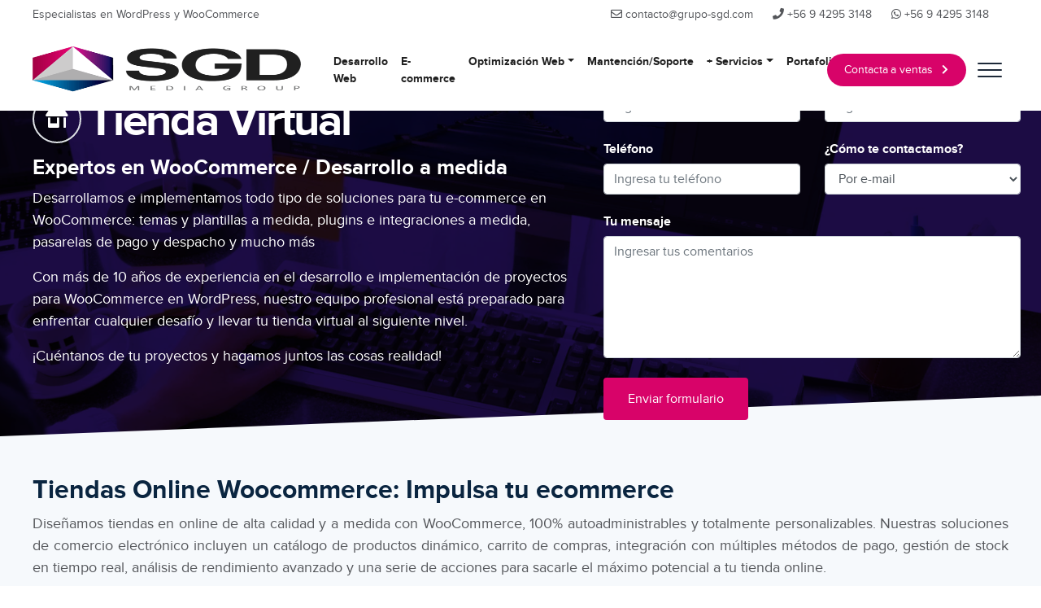

--- FILE ---
content_type: text/html; charset=UTF-8
request_url: https://grupo-sgd.com/servicios/tienda-online-ecommerce/
body_size: 30599
content:
<!DOCTYPE html><html lang="es" class="no-js"><head><script data-no-optimize="1">var litespeed_docref=sessionStorage.getItem("litespeed_docref");litespeed_docref&&(Object.defineProperty(document,"referrer",{get:function(){return litespeed_docref}}),sessionStorage.removeItem("litespeed_docref"));</script> <meta charset="UTF-8"><meta name="viewport" content="width=device-width, initial-scale=1"><meta name='robots' content='index, follow, max-image-preview:large, max-snippet:-1, max-video-preview:-1' /><title>Tiendas Online Woocommerce I Expertos en desarrollo web</title><meta name="description" content="Desarrollamos tus Tiendas Online Woocommerce a medida, con un diseño web profesional para sitios ecommerce. Somos expertos en Wordpress." /><link rel="canonical" href="https://grupo-sgd.com/servicios/tienda-online-ecommerce/" /><meta property="og:locale" content="es_ES" /><meta property="og:type" content="article" /><meta property="og:title" content="Tiendas Online I Diseño Ecommerce con Woocommerce a medida." /><meta property="og:description" content="Desarrollamos tus Tiendas Online a medida, con un diseño web profesional para sitios ecommerce. Somos expertos en Wordpress y WooCommerce." /><meta property="og:url" content="https://grupo-sgd.com/servicios/tienda-online-ecommerce/" /><meta property="og:site_name" content="SGD Media Group" /><meta property="article:publisher" content="https://www.facebook.com/sgdmediagroup/" /><meta property="article:modified_time" content="2025-01-16T15:42:10+00:00" /><meta property="og:image" content="https://grupo-sgd.com/wp-content/uploads/2019/03/ecommerce.jpg" /><meta property="og:image:width" content="1728" /><meta property="og:image:height" content="1152" /><meta property="og:image:type" content="image/jpeg" /><meta name="twitter:card" content="summary_large_image" /><meta name="twitter:title" content="Tiendas Online I Diseño Ecommerce con Woocommerce a medida." /><meta name="twitter:description" content="Desarrollamos tus Tiendas Online a medida, con un diseño web profesional para sitios ecommerce. Somos expertos en Wordpress y WooCommerce." /><meta name="twitter:image" content="https://grupo-sgd.com/wp-content/uploads/2019/03/ecommerce.jpg" /><meta name="twitter:site" content="@sgdmediagroup" /><meta name="twitter:label1" content="Tiempo de lectura" /><meta name="twitter:data1" content="3 minutos" /> <script type="application/ld+json" class="yoast-schema-graph">{"@context":"https://schema.org","@graph":[{"@type":"WebPage","@id":"https://grupo-sgd.com/servicios/tienda-online-ecommerce/","url":"https://grupo-sgd.com/servicios/tienda-online-ecommerce/","name":"Tiendas Online Woocommerce I Expertos en desarrollo web","isPartOf":{"@id":"https://grupo-sgd.com/#website"},"datePublished":"2019-07-15T04:49:25+00:00","dateModified":"2025-01-16T15:42:10+00:00","description":"Desarrollamos tus Tiendas Online Woocommerce a medida, con un diseño web profesional para sitios ecommerce. Somos expertos en Wordpress.","breadcrumb":{"@id":"https://grupo-sgd.com/servicios/tienda-online-ecommerce/#breadcrumb"},"inLanguage":"es","potentialAction":[{"@type":"ReadAction","target":["https://grupo-sgd.com/servicios/tienda-online-ecommerce/"]}]},{"@type":"BreadcrumbList","@id":"https://grupo-sgd.com/servicios/tienda-online-ecommerce/#breadcrumb","itemListElement":[{"@type":"ListItem","position":1,"name":"Inicio","item":"https://grupo-sgd.com/"},{"@type":"ListItem","position":2,"name":"Servicios","item":"https://grupo-sgd.com/servicios/"},{"@type":"ListItem","position":3,"name":"Tiendas Online Woocommerce"}]},{"@type":"WebSite","@id":"https://grupo-sgd.com/#website","url":"https://grupo-sgd.com/","name":"SGD Media Group","description":"Especialistas en WordPress y WooCommerce","publisher":{"@id":"https://grupo-sgd.com/#organization"},"potentialAction":[{"@type":"SearchAction","target":{"@type":"EntryPoint","urlTemplate":"https://grupo-sgd.com/?s={search_term_string}"},"query-input":{"@type":"PropertyValueSpecification","valueRequired":true,"valueName":"search_term_string"}}],"inLanguage":"es"},{"@type":"Organization","@id":"https://grupo-sgd.com/#organization","name":"SGD Media Group","url":"https://grupo-sgd.com/","logo":{"@type":"ImageObject","inLanguage":"es","@id":"https://grupo-sgd.com/#/schema/logo/image/","url":"https://grupo-sgd.com/wp-content/uploads/2019/07/logo_sgd.png","contentUrl":"https://grupo-sgd.com/wp-content/uploads/2019/07/logo_sgd.png","width":1900,"height":659,"caption":"SGD Media Group"},"image":{"@id":"https://grupo-sgd.com/#/schema/logo/image/"},"sameAs":["https://www.facebook.com/sgdmediagroup/","https://x.com/sgdmediagroup","https://www.instagram.com/sgd_chile/","https://www.linkedin.com/company/sgd-media-group","https://www.youtube.com/channel/UCHV8qCUQ1VANUylEwpe-QrQ"]}]}</script> <link rel='dns-prefetch' href='//www.googletagmanager.com' /><style id="litespeed-ccss">ol,ul{box-sizing:border-box}:root{--wp--preset--font-size--normal:16px;--wp--preset--font-size--huge:42px}.wpcf7 .screen-reader-response{position:absolute;overflow:hidden;clip:rect(1px,1px,1px,1px);clip-path:inset(50%);height:1px;width:1px;margin:-1px;padding:0;border:0;word-wrap:normal!important}.wpcf7 form .wpcf7-response-output{margin:2em .5em 1em;padding:.2em 1em;border:2px solid #00a0d2}.wpcf7 form.init .wpcf7-response-output{display:none}.wpcf7-form-control-wrap{position:relative}.wpcf7 input[type="email"]{direction:ltr}:root{--blue:#0071ab;--indigo:#635bff;--purple:#291264;--pink:#d80369;--red:#ff333d;--orange:#fd7e14;--yellow:#ffcb57;--green:#09cbcb;--teal:#20c997;--cyan:#0297d6;--white:#fff;--gray:#6c757d;--gray-dark:#343a40;--primary:#d80369;--secondary:#0071ab;--success:#09cbcb;--info:#0297d6;--warning:#ffcb57;--danger:#ff333d;--light:#f6f9fc;--dark:#0a2540;--breakpoint-xs:0;--breakpoint-sm:576px;--breakpoint-md:768px;--breakpoint-lg:992px;--breakpoint-xl:1200px;--font-family-sans-serif:"Proxima Nova",-apple-system,BlinkMacSystemFont,"Segoe UI",Roboto,"Helvetica Neue",Arial,"Noto Sans",sans-serif,"Apple Color Emoji","Segoe UI Emoji","Segoe UI Symbol","Noto Color Emoji";--font-family-monospace:SFMono-Regular,Menlo,Monaco,Consolas,"Liberation Mono","Courier New",monospace}*,::after,::before{box-sizing:border-box}html{font-family:sans-serif;line-height:1.15;-webkit-text-size-adjust:100%}header,main,nav,section{display:block}body{margin:0;font-family:"Proxima Nova",-apple-system,BlinkMacSystemFont,"Segoe UI",Roboto,"Helvetica Neue",Arial,"Noto Sans",sans-serif,"Apple Color Emoji","Segoe UI Emoji","Segoe UI Symbol","Noto Color Emoji";font-size:1rem;font-weight:400;line-height:1.5;color:#425466;text-align:left;background-color:#fff}h1,h2,h3,h4,h5{margin-top:0;margin-bottom:.5rem}p{margin-top:0;margin-bottom:1rem}ol,ul{margin-top:0;margin-bottom:1rem}ul ul{margin-bottom:0}b{font-weight:bolder}small{font-size:80%}a{color:#d80369;text-decoration:none;background-color:#fff0}img{vertical-align:middle;border-style:none}label{display:inline-block;margin-bottom:.5rem}button{border-radius:0}button,input,select,textarea{margin:0;font-family:inherit;font-size:inherit;line-height:inherit}button,input{overflow:visible}button,select{text-transform:none}select{word-wrap:normal}[type=button],[type=submit],button{-webkit-appearance:button}[type=button]::-moz-focus-inner,[type=submit]::-moz-focus-inner,button::-moz-focus-inner{padding:0;border-style:none}textarea{overflow:auto;resize:vertical}::-webkit-file-upload-button{font:inherit;-webkit-appearance:button}.h1,.h2,.h3,.h4,.h5,.h6,h1,h2,h3,h4,h5{margin-bottom:.5rem;font-family:"Proxima Nova",sans-serif;font-weight:700;line-height:1.2;color:#0a2540}.h1,h1{font-size:2.5rem}.h2,h2{font-size:2rem}.h3,h3{font-size:1.75rem}.h4,h4{font-size:1.5rem}.h5,h5{font-size:1.25rem}.h6{font-size:1rem}.lead{font-size:1.125rem;font-weight:400}.display-4{font-size:3.95rem;font-weight:700;line-height:1.2}.small,small{font-size:80%;font-weight:400}.list-unstyled{padding-left:0;list-style:none}.container{width:100%;padding-right:15px;padding-left:15px;margin-right:auto;margin-left:auto}@media (min-width:576px){.container{max-width:540px}}@media (min-width:768px){.container{max-width:720px}}@media (min-width:992px){.container{max-width:960px}}@media (min-width:1200px){.container{max-width:1140px}}@media (min-width:576px){.container{max-width:540px}}@media (min-width:768px){.container{max-width:720px}}@media (min-width:992px){.container{max-width:960px}}@media (min-width:1200px){.container{max-width:1140px}}.row{display:flex;flex-wrap:wrap;margin-right:-15px;margin-left:-15px}.no-gutters{margin-right:0;margin-left:0}.no-gutters>.col,.no-gutters>[class*=col-]{padding-right:0;padding-left:0}.col,.col-12,.col-6,.col-auto,.col-lg-12,.col-lg-5,.col-lg-6,.col-lg-7,.col-lg-auto,.col-md-6,.col-md-auto,.col-sm-6{position:relative;width:100%;padding-right:15px;padding-left:15px}.col{flex-basis:0%;flex-grow:1;min-width:0;max-width:100%}.col-auto{flex:0 0 auto;width:auto;max-width:100%}.col-6{flex:0 0 50%;max-width:50%}.col-12{flex:0 0 100%;max-width:100%}@media (min-width:576px){.col-sm-6{flex:0 0 50%;max-width:50%}}@media (min-width:768px){.col-md-auto{flex:0 0 auto;width:auto;max-width:100%}.col-md-6{flex:0 0 50%;max-width:50%}}@media (min-width:992px){.col-lg-auto{flex:0 0 auto;width:auto;max-width:100%}.col-lg-5{flex:0 0 41.66667%;max-width:41.66667%}.col-lg-6{flex:0 0 50%;max-width:50%}.col-lg-7{flex:0 0 58.33333%;max-width:58.33333%}.col-lg-12{flex:0 0 100%;max-width:100%}}.form-control{display:block;width:100%;height:calc(1.5em + .75rem + 2px);padding:.375rem .75rem;font-size:1rem;font-weight:400;line-height:1.5;color:#495057;background-color:#fff;background-clip:padding-box;border:1px solid #ced4da;border-radius:.25rem}.form-control::-ms-expand{background-color:#fff0;border:0}.form-control:-moz-focusring{color:#fff0;text-shadow:0 0 0#495057}textarea.form-control{height:auto}.form-row{display:flex;flex-wrap:wrap;margin-right:-5px;margin-left:-5px}.form-row>.col,.form-row>[class*=col-]{padding-right:5px;padding-left:5px}.btn{display:inline-block;font-weight:400;color:#425466;text-align:center;vertical-align:middle;background-color:#fff0;border:1px solid #fff0;padding:.375rem .75rem;font-size:1rem;line-height:1.5;border-radius:.25rem}.btn-primary{color:#fff;background-color:#d80369;border-color:#d80369}.fade:not(.show){opacity:0}.collapse:not(.show){display:none}.dropdown{position:relative}.dropdown-toggle{white-space:nowrap}.dropdown-toggle::after{display:inline-block;margin-left:.255em;vertical-align:.255em;content:"";border-top:.3em solid;border-right:.3em solid #fff0;border-bottom:0;border-left:.3em solid #fff0}.dropdown-menu{position:absolute;top:100%;left:0;z-index:1000;display:none;float:left;min-width:10rem;padding:.5rem 0;margin:.125rem 0 0;font-size:1rem;color:#425466;text-align:left;list-style:none;background-color:#fff;background-clip:padding-box;border:1px solid rgb(0 0 0/.15);border-radius:.25rem}.dropdown-item{display:block;width:100%;padding:.25rem 1.5rem;clear:both;font-weight:400;color:#0a2540;text-align:inherit;white-space:nowrap;background-color:#fff0;border:0}.input-group{position:relative;display:flex;flex-wrap:wrap;align-items:stretch;width:100%}.input-group>.form-control{position:relative;flex:1 1 auto;width:1%;min-width:0;margin-bottom:0}.input-group>.form-control:not(:last-child){border-top-right-radius:0;border-bottom-right-radius:0}.input-group>.form-control:not(:first-child){border-top-left-radius:0;border-bottom-left-radius:0}.nav-link{display:block;padding:.5rem 1rem}.navbar{position:relative;display:flex;flex-wrap:wrap;align-items:center;justify-content:space-between;padding:.5rem 1rem}.navbar-brand{display:inline-block;padding-top:.3125rem;padding-bottom:.3125rem;margin-right:1rem;font-size:1.25rem;line-height:inherit;white-space:nowrap}.navbar-nav{display:flex;flex-direction:column;padding-left:0;margin-bottom:0;list-style:none}.navbar-nav .nav-link{padding-right:0;padding-left:0}.navbar-nav .dropdown-menu{position:static;float:none}@media (min-width:1200px){.navbar-expand-xl{flex-flow:row nowrap;justify-content:flex-start}.navbar-expand-xl .navbar-nav{flex-direction:row}.navbar-expand-xl .navbar-nav .dropdown-menu{position:absolute}.navbar-expand-xl .navbar-nav .nav-link{padding-right:.5rem;padding-left:.5rem}}.navbar-light .navbar-nav .nav-link{color:rgb(0 0 0/.5)}.navbar-light .navbar-nav .active>.nav-link{color:rgb(0 0 0/.9)}.navbar-dark .navbar-nav .nav-link{color:rgb(255 255 255/.5)}.navbar-dark .navbar-nav .active>.nav-link{color:#fff}.breadcrumb{display:flex;flex-wrap:wrap;padding:.75rem 1rem;margin-bottom:1rem;list-style:none;background-color:#e9ecef;border-radius:.25rem}.close{float:right;font-size:1.5rem;font-weight:700;line-height:1;color:#000;text-shadow:0 1px 0#fff;opacity:.5}button.close{padding:0;background-color:#fff0;border:0}.modal{position:fixed;top:0;left:0;z-index:1050;display:none;width:100%;height:100%;overflow:hidden;outline:0}.modal-dialog{position:relative;width:auto;margin:.5rem}.modal.fade .modal-dialog{transform:translate(0,-50px)}.modal-dialog-centered{display:flex;align-items:center;min-height:calc(100% - 1rem)}.modal-dialog-centered::before{display:block;height:calc(100vh - 1rem);height:min-content;content:""}.modal-content{position:relative;display:flex;flex-direction:column;width:100%;background-color:#fff;background-clip:padding-box;border:1px solid rgb(0 0 0/.2);border-radius:.3rem;outline:0}.modal-header{display:flex;align-items:flex-start;justify-content:space-between;padding:1rem 1rem;border-bottom:1px solid #dee2e6;border-top-left-radius:calc(.3rem - 1px);border-top-right-radius:calc(.3rem - 1px)}.modal-header .close{padding:1rem 1rem;margin:-1rem -1rem -1rem auto}.modal-title{margin-bottom:0;line-height:1.5}.modal-body{position:relative;flex:1 1 auto;padding:1rem}.modal-footer{display:flex;flex-wrap:wrap;align-items:center;justify-content:flex-end;padding:.75rem;border-top:1px solid #dee2e6;border-bottom-right-radius:calc(.3rem - 1px);border-bottom-left-radius:calc(.3rem - 1px)}.modal-footer>*{margin:.25rem}@media (min-width:576px){.modal-dialog{max-width:500px;margin:1.75rem auto}.modal-dialog-centered{min-height:calc(100% - 3.5rem)}.modal-dialog-centered::before{height:calc(100vh - 3.5rem);height:min-content}}@media (min-width:992px){.modal-xl{max-width:800px}}@media (min-width:1200px){.modal-xl{max-width:1140px}}.bg-light{background-color:#f6f9fc!important}.bg-dark{background-color:#0a2540!important}.bg-white{background-color:#fff!important}.bg-transparent{background-color:transparent!important}.border{border:1px solid #dee2e6!important}.border-top{border-top:1px solid #dee2e6!important}.border-right{border-right:1px solid #dee2e6!important}.border-left{border-left:1px solid #dee2e6!important}.border-0{border:0!important}.border-light{border-color:#f6f9fc!important}.rounded{border-radius:.25rem!important}.rounded-circle{border-radius:50%!important}.rounded-pill{border-radius:50rem!important}.rounded-0{border-radius:0!important}.d-none{display:none!important}.d-inline-block{display:inline-block!important}.d-block{display:block!important}.d-flex{display:flex!important}.d-inline-flex{display:inline-flex!important}@media (min-width:576px){.d-sm-block{display:block!important}.d-sm-flex{display:flex!important}}@media (min-width:992px){.d-lg-block{display:block!important}}@media (min-width:1200px){.d-xl-block{display:block!important}}.justify-content-between{justify-content:space-between!important}.align-items-center{align-items:center!important}.align-self-center{align-self:center!important}.overflow-hidden{overflow:hidden!important}.position-relative{position:relative!important}.position-absolute{position:absolute!important}.position-fixed{position:fixed!important}.fixed-top{position:fixed;top:0;right:0;left:0;z-index:1030}.sr-only{position:absolute;width:1px;height:1px;padding:0;margin:-1px;overflow:hidden;clip:rect(0,0,0,0);white-space:nowrap;border:0}.shadow-sm{box-shadow:0 .125rem .25rem rgb(0 0 0/.075)!important}.shadow{box-shadow:0 .5rem 1rem rgb(0 0 0/.15)!important}.w-100{width:100%!important}.h-100{height:100%!important}.m-0{margin:0!important}.mb-0{margin-bottom:0!important}.my-1{margin-top:.25rem!important}.mr-1{margin-right:.25rem!important}.mb-1,.my-1{margin-bottom:.25rem!important}.mt-2,.my-2{margin-top:.5rem!important}.mr-2{margin-right:.5rem!important}.mb-2,.my-2{margin-bottom:.5rem!important}.ml-2{margin-left:.5rem!important}.mt-3{margin-top:1rem!important}.mt-4{margin-top:1.5rem!important}.mr-4{margin-right:1.5rem!important}.mb-4{margin-bottom:1.5rem!important}.p-0{padding:0!important}.py-0{padding-top:0!important}.px-0{padding-right:0!important}.py-0{padding-bottom:0!important}.px-0{padding-left:0!important}.py-2{padding-top:.5rem!important}.pb-2,.py-2{padding-bottom:.5rem!important}.pl-2{padding-left:.5rem!important}.p-3{padding:1rem!important}.pt-3,.py-3{padding-top:1rem!important}.py-3{padding-bottom:1rem!important}.pl-3{padding-left:1rem!important}.p-4{padding:1.5rem!important}.py-4{padding-top:1.5rem!important}.pr-4{padding-right:1.5rem!important}.py-4{padding-bottom:1.5rem!important}.py-5{padding-top:3rem!important}.py-5{padding-bottom:3rem!important}.mb-n5{margin-bottom:-3rem!important}.my-auto{margin-top:auto!important}.mx-auto{margin-right:auto!important}.my-auto{margin-bottom:auto!important}.ml-auto,.mx-auto{margin-left:auto!important}@media (min-width:576px){.mx-sm-0{margin-right:0!important}.mx-sm-0{margin-left:0!important}.ml-sm-auto{margin-left:auto!important}}@media (min-width:768px){.mr-md-0,.mx-md-0{margin-right:0!important}.mx-md-0{margin-left:0!important}.ml-md-4{margin-left:1.5rem!important}.ml-md-auto{margin-left:auto!important}}@media (min-width:992px){.mr-lg-0,.mx-lg-0{margin-right:0!important}.mb-lg-0{margin-bottom:0!important}.ml-lg-0,.mx-lg-0{margin-left:0!important}.ml-lg-4{margin-left:1.5rem!important}.pl-lg-0{padding-left:0!important}.p-lg-5{padding:3rem!important}.mb-lg-n5{margin-bottom:-3rem!important}.ml-lg-auto{margin-left:auto!important}}.stretched-link::after{position:absolute;top:0;right:0;bottom:0;left:0;z-index:1;content:"";background-color:#fff0}.text-justify{text-align:justify!important}.text-left{text-align:left!important}.text-right{text-align:right!important}.text-center{text-align:center!important}@media (min-width:768px){.text-md-left{text-align:left!important}.text-md-right{text-align:right!important}}@media (min-width:992px){.text-lg-right{text-align:right!important}}.font-weight-normal{font-weight:400!important}.font-weight-bold{font-weight:700!important}.text-white{color:#fff!important}.text-secondary{color:#0071ab!important}.text-danger{color:#ff333d!important}.text-light{color:#f6f9fc!important}.text-dark{color:#0a2540!important}.text-muted{color:#6c757d!important}.display-4{letter-spacing:-.04em}.bg-purple{background-color:#291264!important}.bg-white{background-color:#fff!important}.text-white{color:#fff!important}.small,small{font-size:87%}.text-muted{color:#54565a!important}.btn{padding:.75rem 1.75rem;border-width:2px}.bg-dark{background-color:#1D2939!important}.text-dark{color:#1D2939!important}.container{max-width:100%;width:1300px}@media (min-width:992px){.container{padding-left:2.5rem;padding-right:2.5rem}}.display-4{font-size:3.5rem}.h1,h1{font-size:2.25rem}.h3,h3{font-size:1.65rem}.h4,h4{font-size:1.3rem}.h5,h5{font-size:1.2rem}html{scroll-behavior:smooth}b{font-weight:700}.z-index-2{z-index:2}.top-0{top:0}.right-0{right:0}.bottom-0{bottom:0}.bg-cover{background-size:cover}.bg-center{background-position:center}.bg-multiply{background-blend-mode:multiply}.line-height-1{line-height:1}.bg-overlay-dark{background-color:rgb(0 0 0/.5);top:0;left:0}#main-header .btn{height:40px;line-height:40px;padding:0 1.35rem;border-width:0;font-size:.9rem;font-weight:500;letter-spacing:-.1px}#main-header #main-navbar-nav .navbar-nav .nav-link{font-size:90%;color:#202020;font-weight:600;letter-spacing:0;font-family:"Proxima Nova",sans-serif}#main-header{z-index:999;position:relative}.icon-50{width:50px;height:50px;min-width:50px;min-height:50px;line-height:46px!important;border-width:2px!important;text-align:center;border-radius:100%;font-size:20px}i.icon-50:before{line-height:46px}.icon-60{width:60px;height:60px;min-width:60px;min-height:60px;line-height:56px!important;border-width:2px!important;text-align:center;border-radius:100%;font-size:22px}i.icon-60:before{line-height:56px}@media (min-width:992px){.position-lg-absolute{position:absolute!important}}.wpcf7 textarea{height:150px}.wpcf7 label{display:block}.bg-main{width:100%;height:50px;position:absolute;left:0;overflow:hidden;bottom:0;z-index:0}.bg-main:after{content:" ";border-top:50px solid #fff0;border-right:100vw solid;width:0;left:0;position:absolute}.hamburger-menu-button{width:40px;height:40px;padding:6px;display:block;position:relative;z-index:100;box-sizing:content-box;border-radius:50%;text-indent:100%;color:#fff0;white-space:nowrap;overflow:hidden;outline:0;background:#fff0;border:0!important;outline:none!important}.hamburger-menu-button-open{top:50%;margin-top:-1px;left:50%;margin-left:-12px}.hamburger-menu-button-open,.hamburger-menu-button-open::before,.hamburger-menu-button-open::after{position:absolute;width:30px;height:2px;background:inherit;border-radius:4px}.hamburger-menu-button-open::before,.hamburger-menu-button-open::after{left:0;content:""}.hamburger-menu-button-open::before{top:8px}.hamburger-menu-button-open::after{bottom:8px}.ham-menu{position:absolute;top:0;right:0;margin:auto;max-width:100%;overflow-x:hidden;overflow-y:auto;width:0;height:100%}.ham-menu .menu{-webkit-transform:translateX(110%);transform:translateX(110%);background-color:#fff}.ham-menu .menu-content{height:100%;overflow-y:auto}@media (max-width:992px){.display-4{font-size:3.5rem}h1,.h1{font-size:2.25rem}}@media (max-width:769px){.display-4{font-size:3rem}h1,.h1{font-size:2rem}}@media (max-width:576px){.display-4{font-size:2.25rem}h1,.h1,h2,.h2{font-size:1.75rem}.lead{font-size:1rem}.h3,h3{font-size:1.25rem}.h4,h4{font-size:1.15rem}.h5,h5{font-size:1.1rem}.h6{font-size:.875rem}}@media (max-width:1240px){#main-header .logotipo{width:150px}#main-header .navbar-nav .nav-link{padding-left:.25rem!important;padding-right:.25rem!important}}#contactModal label.h6{color:#fff}#contactModal .form-control{background-color:transparent!important;color:#fff!important}#contactModal option{color:#1d2939!important}.contact-form-container{padding:0!important;background-color:transparent!important;box-shadow:none!important}.contact-form-container label{color:#fff}.header-service-container{min-height:27.5rem}.fa,.fab,.far,.fas{-moz-osx-font-smoothing:grayscale;-webkit-font-smoothing:antialiased;display:inline-block;font-style:normal;font-variant:normal;text-rendering:auto;line-height:1}.fa-chevron-right:before{content:""}.fa-clock:before{content:""}.fa-envelope:before{content:""}.fa-facebook-f:before{content:""}.fa-instagram:before{content:""}.fa-linkedin-in:before{content:""}.fa-phone:before{content:""}.fa-search:before{content:""}.fa-store-alt:before{content:""}.fa-whatsapp:before{content:""}.sr-only{border:0;clip:rect(0,0,0,0);height:1px;margin:-1px;overflow:hidden;padding:0;position:absolute;width:1px}.fab{font-family:"Font Awesome 5 Brands"}.far{font-weight:400}.fa,.far,.fas{font-family:"Font Awesome 5 Free"}.fa,.fas{font-weight:900}</style><link rel="preload" data-asynced="1" data-optimized="2" as="style" onload="this.onload=null;this.rel='stylesheet'" href="https://grupo-sgd.com/wp-content/litespeed/ucss/43c60576dcc00a2a130e4b3b5d5c5498.css?ver=1a5a8" /><script data-optimized="1" type="litespeed/javascript" data-src="https://grupo-sgd.com/wp-content/plugins/litespeed-cache/assets/js/css_async.min.js"></script> <style id='global-styles-inline-css'>:root{--wp--preset--aspect-ratio--square: 1;--wp--preset--aspect-ratio--4-3: 4/3;--wp--preset--aspect-ratio--3-4: 3/4;--wp--preset--aspect-ratio--3-2: 3/2;--wp--preset--aspect-ratio--2-3: 2/3;--wp--preset--aspect-ratio--16-9: 16/9;--wp--preset--aspect-ratio--9-16: 9/16;--wp--preset--color--black: #000000;--wp--preset--color--cyan-bluish-gray: #abb8c3;--wp--preset--color--white: #ffffff;--wp--preset--color--pale-pink: #f78da7;--wp--preset--color--vivid-red: #cf2e2e;--wp--preset--color--luminous-vivid-orange: #ff6900;--wp--preset--color--luminous-vivid-amber: #fcb900;--wp--preset--color--light-green-cyan: #7bdcb5;--wp--preset--color--vivid-green-cyan: #00d084;--wp--preset--color--pale-cyan-blue: #8ed1fc;--wp--preset--color--vivid-cyan-blue: #0693e3;--wp--preset--color--vivid-purple: #9b51e0;--wp--preset--gradient--vivid-cyan-blue-to-vivid-purple: linear-gradient(135deg,rgb(6,147,227) 0%,rgb(155,81,224) 100%);--wp--preset--gradient--light-green-cyan-to-vivid-green-cyan: linear-gradient(135deg,rgb(122,220,180) 0%,rgb(0,208,130) 100%);--wp--preset--gradient--luminous-vivid-amber-to-luminous-vivid-orange: linear-gradient(135deg,rgb(252,185,0) 0%,rgb(255,105,0) 100%);--wp--preset--gradient--luminous-vivid-orange-to-vivid-red: linear-gradient(135deg,rgb(255,105,0) 0%,rgb(207,46,46) 100%);--wp--preset--gradient--very-light-gray-to-cyan-bluish-gray: linear-gradient(135deg,rgb(238,238,238) 0%,rgb(169,184,195) 100%);--wp--preset--gradient--cool-to-warm-spectrum: linear-gradient(135deg,rgb(74,234,220) 0%,rgb(151,120,209) 20%,rgb(207,42,186) 40%,rgb(238,44,130) 60%,rgb(251,105,98) 80%,rgb(254,248,76) 100%);--wp--preset--gradient--blush-light-purple: linear-gradient(135deg,rgb(255,206,236) 0%,rgb(152,150,240) 100%);--wp--preset--gradient--blush-bordeaux: linear-gradient(135deg,rgb(254,205,165) 0%,rgb(254,45,45) 50%,rgb(107,0,62) 100%);--wp--preset--gradient--luminous-dusk: linear-gradient(135deg,rgb(255,203,112) 0%,rgb(199,81,192) 50%,rgb(65,88,208) 100%);--wp--preset--gradient--pale-ocean: linear-gradient(135deg,rgb(255,245,203) 0%,rgb(182,227,212) 50%,rgb(51,167,181) 100%);--wp--preset--gradient--electric-grass: linear-gradient(135deg,rgb(202,248,128) 0%,rgb(113,206,126) 100%);--wp--preset--gradient--midnight: linear-gradient(135deg,rgb(2,3,129) 0%,rgb(40,116,252) 100%);--wp--preset--font-size--small: 13px;--wp--preset--font-size--medium: 20px;--wp--preset--font-size--large: 36px;--wp--preset--font-size--x-large: 42px;--wp--preset--spacing--20: 0.44rem;--wp--preset--spacing--30: 0.67rem;--wp--preset--spacing--40: 1rem;--wp--preset--spacing--50: 1.5rem;--wp--preset--spacing--60: 2.25rem;--wp--preset--spacing--70: 3.38rem;--wp--preset--spacing--80: 5.06rem;--wp--preset--shadow--natural: 6px 6px 9px rgba(0, 0, 0, 0.2);--wp--preset--shadow--deep: 12px 12px 50px rgba(0, 0, 0, 0.4);--wp--preset--shadow--sharp: 6px 6px 0px rgba(0, 0, 0, 0.2);--wp--preset--shadow--outlined: 6px 6px 0px -3px rgb(255, 255, 255), 6px 6px rgb(0, 0, 0);--wp--preset--shadow--crisp: 6px 6px 0px rgb(0, 0, 0);}:where(.is-layout-flex){gap: 0.5em;}:where(.is-layout-grid){gap: 0.5em;}body .is-layout-flex{display: flex;}.is-layout-flex{flex-wrap: wrap;align-items: center;}.is-layout-flex > :is(*, div){margin: 0;}body .is-layout-grid{display: grid;}.is-layout-grid > :is(*, div){margin: 0;}:where(.wp-block-columns.is-layout-flex){gap: 2em;}:where(.wp-block-columns.is-layout-grid){gap: 2em;}:where(.wp-block-post-template.is-layout-flex){gap: 1.25em;}:where(.wp-block-post-template.is-layout-grid){gap: 1.25em;}.has-black-color{color: var(--wp--preset--color--black) !important;}.has-cyan-bluish-gray-color{color: var(--wp--preset--color--cyan-bluish-gray) !important;}.has-white-color{color: var(--wp--preset--color--white) !important;}.has-pale-pink-color{color: var(--wp--preset--color--pale-pink) !important;}.has-vivid-red-color{color: var(--wp--preset--color--vivid-red) !important;}.has-luminous-vivid-orange-color{color: var(--wp--preset--color--luminous-vivid-orange) !important;}.has-luminous-vivid-amber-color{color: var(--wp--preset--color--luminous-vivid-amber) !important;}.has-light-green-cyan-color{color: var(--wp--preset--color--light-green-cyan) !important;}.has-vivid-green-cyan-color{color: var(--wp--preset--color--vivid-green-cyan) !important;}.has-pale-cyan-blue-color{color: var(--wp--preset--color--pale-cyan-blue) !important;}.has-vivid-cyan-blue-color{color: var(--wp--preset--color--vivid-cyan-blue) !important;}.has-vivid-purple-color{color: var(--wp--preset--color--vivid-purple) !important;}.has-black-background-color{background-color: var(--wp--preset--color--black) !important;}.has-cyan-bluish-gray-background-color{background-color: var(--wp--preset--color--cyan-bluish-gray) !important;}.has-white-background-color{background-color: var(--wp--preset--color--white) !important;}.has-pale-pink-background-color{background-color: var(--wp--preset--color--pale-pink) !important;}.has-vivid-red-background-color{background-color: var(--wp--preset--color--vivid-red) !important;}.has-luminous-vivid-orange-background-color{background-color: var(--wp--preset--color--luminous-vivid-orange) !important;}.has-luminous-vivid-amber-background-color{background-color: var(--wp--preset--color--luminous-vivid-amber) !important;}.has-light-green-cyan-background-color{background-color: var(--wp--preset--color--light-green-cyan) !important;}.has-vivid-green-cyan-background-color{background-color: var(--wp--preset--color--vivid-green-cyan) !important;}.has-pale-cyan-blue-background-color{background-color: var(--wp--preset--color--pale-cyan-blue) !important;}.has-vivid-cyan-blue-background-color{background-color: var(--wp--preset--color--vivid-cyan-blue) !important;}.has-vivid-purple-background-color{background-color: var(--wp--preset--color--vivid-purple) !important;}.has-black-border-color{border-color: var(--wp--preset--color--black) !important;}.has-cyan-bluish-gray-border-color{border-color: var(--wp--preset--color--cyan-bluish-gray) !important;}.has-white-border-color{border-color: var(--wp--preset--color--white) !important;}.has-pale-pink-border-color{border-color: var(--wp--preset--color--pale-pink) !important;}.has-vivid-red-border-color{border-color: var(--wp--preset--color--vivid-red) !important;}.has-luminous-vivid-orange-border-color{border-color: var(--wp--preset--color--luminous-vivid-orange) !important;}.has-luminous-vivid-amber-border-color{border-color: var(--wp--preset--color--luminous-vivid-amber) !important;}.has-light-green-cyan-border-color{border-color: var(--wp--preset--color--light-green-cyan) !important;}.has-vivid-green-cyan-border-color{border-color: var(--wp--preset--color--vivid-green-cyan) !important;}.has-pale-cyan-blue-border-color{border-color: var(--wp--preset--color--pale-cyan-blue) !important;}.has-vivid-cyan-blue-border-color{border-color: var(--wp--preset--color--vivid-cyan-blue) !important;}.has-vivid-purple-border-color{border-color: var(--wp--preset--color--vivid-purple) !important;}.has-vivid-cyan-blue-to-vivid-purple-gradient-background{background: var(--wp--preset--gradient--vivid-cyan-blue-to-vivid-purple) !important;}.has-light-green-cyan-to-vivid-green-cyan-gradient-background{background: var(--wp--preset--gradient--light-green-cyan-to-vivid-green-cyan) !important;}.has-luminous-vivid-amber-to-luminous-vivid-orange-gradient-background{background: var(--wp--preset--gradient--luminous-vivid-amber-to-luminous-vivid-orange) !important;}.has-luminous-vivid-orange-to-vivid-red-gradient-background{background: var(--wp--preset--gradient--luminous-vivid-orange-to-vivid-red) !important;}.has-very-light-gray-to-cyan-bluish-gray-gradient-background{background: var(--wp--preset--gradient--very-light-gray-to-cyan-bluish-gray) !important;}.has-cool-to-warm-spectrum-gradient-background{background: var(--wp--preset--gradient--cool-to-warm-spectrum) !important;}.has-blush-light-purple-gradient-background{background: var(--wp--preset--gradient--blush-light-purple) !important;}.has-blush-bordeaux-gradient-background{background: var(--wp--preset--gradient--blush-bordeaux) !important;}.has-luminous-dusk-gradient-background{background: var(--wp--preset--gradient--luminous-dusk) !important;}.has-pale-ocean-gradient-background{background: var(--wp--preset--gradient--pale-ocean) !important;}.has-electric-grass-gradient-background{background: var(--wp--preset--gradient--electric-grass) !important;}.has-midnight-gradient-background{background: var(--wp--preset--gradient--midnight) !important;}.has-small-font-size{font-size: var(--wp--preset--font-size--small) !important;}.has-medium-font-size{font-size: var(--wp--preset--font-size--medium) !important;}.has-large-font-size{font-size: var(--wp--preset--font-size--large) !important;}.has-x-large-font-size{font-size: var(--wp--preset--font-size--x-large) !important;}
/*# sourceURL=global-styles-inline-css */</style>
 <script type="litespeed/javascript" data-src="https://www.googletagmanager.com/gtag/js?id=GT-M6QBW3D" id="google_gtagjs-js"></script> <script id="google_gtagjs-js-after" type="litespeed/javascript">window.dataLayer=window.dataLayer||[];function gtag(){dataLayer.push(arguments)}
gtag("set","linker",{"domains":["grupo-sgd.com"]});gtag("js",new Date());gtag("set","developer_id.dZTNiMT",!0);gtag("config","GT-M6QBW3D",{"googlesitekit_post_type":"page"})</script> <script type="litespeed/javascript" data-src="https://grupo-sgd.com/wp-includes/js/jquery/jquery.min.js" id="jquery-core-js"></script> <meta name="generator" content="Site Kit by Google 1.170.0" /><noscript>Esta página requiere de JavaScript</noscript><link rel="icon" href="https://grupo-sgd.com/wp-content/uploads/2019/03/cropped-ISO_SGD-32x32.png" sizes="32x32" /><link rel="icon" href="https://grupo-sgd.com/wp-content/uploads/2019/03/cropped-ISO_SGD-192x192.png" sizes="192x192" /><link rel="apple-touch-icon" href="https://grupo-sgd.com/wp-content/uploads/2019/03/cropped-ISO_SGD-180x180.png" /><meta name="msapplication-TileImage" content="https://grupo-sgd.com/wp-content/uploads/2019/03/cropped-ISO_SGD-270x270.png" /></head><body class="wp-singular page-template page-template-page-servicio page-template-page-servicio-php page page-id-1467 page-child parent-pageid-1526 wp-theme-sgdmediagroup"><header id="main-header" class="fixed-top w-100 position-absolute bg-white d-print-none"><nav id="main-header-navbar-top" class="small text-muted"><div class="nav-content w-100 py-2 d-none d-sm-block"><div class="container"><div class="row"><div class="col"><p class="m-0 text-muted">Especialistas en WordPress y WooCommerce</p></div><div class="col-auto ml-auto d-none d-lg-block">
<a href="/cdn-cgi/l/email-protection#54373b3a203537203b14332621243b792733307a373b39" class="text-muted mr-4" title="E-mail"><i class="far fa-envelope text-muted mr-1"></i><span class="__cf_email__" data-cfemail="e0838f8e948183948fa0879295908fcd938784ce838f8d">[email&#160;protected]</span></a><a href="tel:+56942953148" class="text-muted mr-4" title="Teléfono"><i class="fas fa-phone text-muted mr-1"></i>+56 9 4295 3148</a><a href="https://api.whatsapp.com/send?phone=56942953148" class="text-muted mr-4" title="WhastsApp"><i class="fab fa-whatsapp text-muted mr-1"></i>+56 9 4295 3148</a></div></div></div></div></nav><div class="main-nav position-relative py-3 bg-transparent" style="z-index:2"><div class="container"><div class="row no-gutters align-items-center"><div class="col-auto mx-sm-0 mx-auto">
<a class="navbar-brand" href="https://grupo-sgd.com" title="Ir al inicio">
<img data-lazyloaded="1" src="[data-uri]" width="346" height="58" class="logotipo logo-light" data-src="https://grupo-sgd.com/wp-content/themes/sgdmediagroup/assets/images/logo.png" alt="SGD Media Group" title="SGD Media Group">
</a></div><div class="col ml-lg-0 ml-auto"><div class="d-none d-xl-block"><nav id="main-navbar-nav" class="navbar navbar-expand-xl navbar-light p-0"><div class="w-100"><div class="collapse collapse-search w-100"><form id="search-products" role="search" method="get" class="w-100 border rounded-pill overflow-hidden bg-white" action="https://grupo-sgd.com"><div class="input-group">
<label for="buscar" class="sr-only"></label>
<input type="text" class="form-control border-0" id="buscar" name="s" placeholder="¿Qué estás buscando?" value="">
<button type="submit" class="btn bg-white rounded-0 py-0"><i class="fas fa-search"></i></button></div></form></div><div id="navbarMenuContainer" class="my-auto navbar navbar-dark p-0 w-100"><ul id="menu-principal" class="navbar-nav justify-content-between w-100"><li itemscope="itemscope" itemtype="https://www.schema.org/SiteNavigationElement" id="menu-item-1484" class="menu-item menu-item-type-post_type menu-item-object-page menu-item-1484 nav-item"><a title="Desarrollo Web" href="https://grupo-sgd.com/servicios/diseno-y-desarrollo-paginas-web/" class="nav-link">Desarrollo Web</a></li><li itemscope="itemscope" itemtype="https://www.schema.org/SiteNavigationElement" id="menu-item-1485" class="menu-item menu-item-type-post_type menu-item-object-page current-menu-item page_item page-item-1467 current_page_item active menu-item-1485 nav-item"><a title="E-commerce" href="https://grupo-sgd.com/servicios/tienda-online-ecommerce/" class="nav-link">E-commerce</a></li><li itemscope="itemscope" itemtype="https://www.schema.org/SiteNavigationElement" id="menu-item-1640" class="menu-item menu-item-type-post_type menu-item-object-page menu-item-has-children dropdown menu-item-1640 nav-item"><a title="Optimización Web" href="#" data-toggle="dropdown" aria-haspopup="true" aria-expanded="false" class="dropdown-toggle nav-link" id="menu-item-dropdown-1640">Optimización Web</a><ul class="dropdown-menu" aria-labelledby="menu-item-dropdown-1640" role="menu"><li itemscope="itemscope" itemtype="https://www.schema.org/SiteNavigationElement" id="menu-item-13252" class="menu-item menu-item-type-post_type menu-item-object-page menu-item-13252 nav-item"><a title="Optimización WordPress &#038; WooCommerce" href="https://grupo-sgd.com/servicios/optimizacion-wordpress/" class="dropdown-item">Optimización WordPress &#038; WooCommerce</a></li><li itemscope="itemscope" itemtype="https://www.schema.org/SiteNavigationElement" id="menu-item-8628" class="menu-item menu-item-type-post_type menu-item-object-page menu-item-8628 nav-item"><a title="- Posicionamiento SEO" href="https://grupo-sgd.com/servicios/posicionamiento-web-seo/" class="dropdown-item">&#8211; Posicionamiento SEO</a></li><li itemscope="itemscope" itemtype="https://www.schema.org/SiteNavigationElement" id="menu-item-1639" class="menu-item menu-item-type-post_type menu-item-object-page menu-item-1639 nav-item"><a title="- Seguridad &amp; Monitoreo" href="https://grupo-sgd.com/servicios/seguridad-web/" class="dropdown-item">&#8211; Seguridad &#038; Monitoreo</a></li><li itemscope="itemscope" itemtype="https://www.schema.org/SiteNavigationElement" id="menu-item-8738" class="menu-item menu-item-type-post_type menu-item-object-page menu-item-8738 nav-item"><a title="- Velocidad &amp; Performance" href="https://grupo-sgd.com/servicios/optimizacion-velocidad/" class="dropdown-item">&#8211; Velocidad &#038; Performance</a></li></ul></li><li itemscope="itemscope" itemtype="https://www.schema.org/SiteNavigationElement" id="menu-item-1637" class="menu-item menu-item-type-post_type menu-item-object-page menu-item-1637 nav-item"><a title="Mantención/Soporte" href="https://grupo-sgd.com/servicios/mantencion-wordpress/" class="nav-link">Mantención/Soporte</a></li><li itemscope="itemscope" itemtype="https://www.schema.org/SiteNavigationElement" id="menu-item-1641" class="menu-item menu-item-type-custom menu-item-object-custom menu-item-has-children dropdown menu-item-1641 nav-item"><a title="+ Servicios" href="#" data-toggle="dropdown" aria-haspopup="true" aria-expanded="false" class="dropdown-toggle nav-link" id="menu-item-dropdown-1641">+ Servicios</a><ul class="dropdown-menu" aria-labelledby="menu-item-dropdown-1641" role="menu"><li itemscope="itemscope" itemtype="https://www.schema.org/SiteNavigationElement" id="menu-item-1638" class="menu-item menu-item-type-post_type menu-item-object-page menu-item-1638 nav-item"><a title="Hosting/VPS" href="https://grupo-sgd.com/servicios/infraestructura/" class="dropdown-item">Hosting/VPS</a></li><li itemscope="itemscope" itemtype="https://www.schema.org/SiteNavigationElement" id="menu-item-1567" class="menu-item menu-item-type-post_type menu-item-object-page menu-item-1567 nav-item"><a title="Sistemas" href="https://grupo-sgd.com/servicios/desarrollo-de-software-online-a-medida/" class="dropdown-item">Sistemas</a></li><li itemscope="itemscope" itemtype="https://www.schema.org/SiteNavigationElement" id="menu-item-8629" class="menu-item menu-item-type-post_type menu-item-object-page menu-item-8629 nav-item"><a title="Otros servicios" href="https://grupo-sgd.com/servicios/servicios-web/" class="dropdown-item">Otros servicios</a></li><li itemscope="itemscope" itemtype="https://www.schema.org/SiteNavigationElement" id="menu-item-8630" class="menu-item menu-item-type-post_type menu-item-object-page current-page-ancestor current-page-parent menu-item-8630 nav-item"><a title="Todos los servicios" href="https://grupo-sgd.com/servicios/" class="dropdown-item">Todos los servicios</a></li></ul></li><li itemscope="itemscope" itemtype="https://www.schema.org/SiteNavigationElement" id="menu-item-1102" class="no-footer menu-item menu-item-type-post_type_archive menu-item-object-portafolio menu-item-has-children dropdown menu-item-1102 nav-item"><a title="Portafolio" href="#" data-toggle="dropdown" aria-haspopup="true" aria-expanded="false" class="dropdown-toggle nav-link" id="menu-item-dropdown-1102">Portafolio</a><ul class="dropdown-menu" aria-labelledby="menu-item-dropdown-1102" role="menu"><li itemscope="itemscope" itemtype="https://www.schema.org/SiteNavigationElement" id="menu-item-1103" class="menu-item menu-item-type-post_type_archive menu-item-object-portafolio menu-item-1103 nav-item"><a title="Nuestros trabajos" href="https://grupo-sgd.com/portafolio/" class="dropdown-item">Nuestros trabajos</a></li><li itemscope="itemscope" itemtype="https://www.schema.org/SiteNavigationElement" id="menu-item-990" class="menu-item menu-item-type-post_type menu-item-object-page menu-item-990 nav-item"><a title="Clientes &#038; Testimonios" href="https://grupo-sgd.com/marcas/" class="dropdown-item">Clientes &#038; Testimonios</a></li></ul></li></ul></div></div></nav></div></div><div class="col-auto d-flex ml-sm-auto pl-3"><div class="wc-items d-flex align-items-center ml-auto"></div><div class="d-sm-flex d-none">
<button type="button" class="btn rounded-pill btn-primary" data-toggle="modal" data-target="#contactModal">
Contacta a ventas <i class="ml-2 fa fa-chevron-right small"></i>
</button></div></div><div class="d-xl-none- col-auto">
<button id="hamburger-menu" data-toggle="ham-navigation" class="hamburger-menu-button"><span class="hamburger-menu-button-open bg-dark">Menu</span></button></div></div></div></div></header><nav id="ham-navigation" class="ham-menu position-fixed right-0 top-0 z-index-9999"><div class="menu h-100 d-flex align-items-center bg-white overflow-hidden"><div class="menu-content p-lg-5 p-4 w-100"><div class="d-flex align-items-center">
<a class="navbar-brand" href="https://grupo-sgd.com" title="Ir al inicio">
<img data-lazyloaded="1" src="[data-uri]" width="346" height="76" class="logotipo logo-light" data-src="https://grupo-sgd.com/wp-content/themes/sgdmediagroup/assets/images/logo.png" alt="SGD Media Group" title="SGD Media Group">
</a>
<button data-toggle="ham-navigation" class="hamburger-menu-button ml-auto">
<span class="hamburger-menu-button-open bg-dark">Menu</span>
</button></div><div class="mt-3 pt-3 border-top"><h4 class="h3 font-weight-bold"><a href="https://grupo-sgd.com/servicios/" class="text-dark">Servicios</a></h4><ul class="list-unstyled h4 form-row"><li itemscope="itemscope" itemtype="https://www.schema.org/SiteNavigationElement" class="col-sm-6 font-weight-normal my-2 menu-item"><a title="Páginas web profesionales" href="https://grupo-sgd.com/servicios/diseno-y-desarrollo-paginas-web/" class="text-dark">Páginas web profesionales</a></li><li itemscope="itemscope" itemtype="https://www.schema.org/SiteNavigationElement" class="col-sm-6 font-weight-normal my-2 menu-item"><a title="Tiendas Online Woocommerce" href="https://grupo-sgd.com/servicios/tienda-online-ecommerce/" class="text-dark">Tiendas Online Woocommerce</a></li><li itemscope="itemscope" itemtype="https://www.schema.org/SiteNavigationElement" class="col-sm-6 font-weight-normal my-2 menu-item"><a title="Optimización WordPress & WooCommerce" href="https://grupo-sgd.com/servicios/optimizacion-wordpress/" class="text-dark">Optimización WordPress & WooCommerce</a></li><li itemscope="itemscope" itemtype="https://www.schema.org/SiteNavigationElement" class="col-sm-6 font-weight-normal my-2 menu-item"><a title="Mantención Web" href="https://grupo-sgd.com/servicios/mantencion-wordpress/" class="text-dark">Mantención Web</a></li><li itemscope="itemscope" itemtype="https://www.schema.org/SiteNavigationElement" class="col-sm-6 font-weight-normal my-2 menu-item"><a title="Hosting WordPress" href="https://grupo-sgd.com/servicios/infraestructura/" class="text-dark">Hosting WordPress</a></li><li itemscope="itemscope" itemtype="https://www.schema.org/SiteNavigationElement" class="col-sm-6 font-weight-normal my-2 menu-item"><a title="Seguridad Web" href="https://grupo-sgd.com/servicios/seguridad-web/" class="text-dark">Seguridad Web</a></li><li itemscope="itemscope" itemtype="https://www.schema.org/SiteNavigationElement" class="col-sm-6 font-weight-normal my-2 menu-item"><a title="Optimización Velocidad WordPress" href="https://grupo-sgd.com/servicios/optimizacion-velocidad/" class="text-dark">Optimización Velocidad WordPress</a></li><li itemscope="itemscope" itemtype="https://www.schema.org/SiteNavigationElement" class="col-sm-6 font-weight-normal my-2 menu-item"><a title="Posicionamiento SEO" href="https://grupo-sgd.com/servicios/posicionamiento-web-seo/" class="text-dark">Posicionamiento SEO</a></li><li itemscope="itemscope" itemtype="https://www.schema.org/SiteNavigationElement" class="col-sm-6 font-weight-normal my-2 menu-item"><a title="Sistemas & Aplicativos Web" href="https://grupo-sgd.com/servicios/desarrollo-de-software-online-a-medida/" class="text-dark">Sistemas & Aplicativos Web</a></li><li itemscope="itemscope" itemtype="https://www.schema.org/SiteNavigationElement" class="col-sm-6 font-weight-normal my-2 menu-item"><a title="Otros servicios" href="https://grupo-sgd.com/servicios/servicios-web/" class="text-dark">Otros servicios</a></li></ul></div><div class="mt-3 pt-3 border-top"><h4 class="h3 font-weight-bold">SGD Media Group</h4><div id="headerMenu" class="m-0"><ul id="menu-legal" class="list-unstyled h4 form-row"><li id="menu-item-1465" class="col-sm-6 font-weight-normal my-2 menu-item menu-item-type-post_type menu-item-object-page menu-item-home menu-item-1465"><a class="text-dark" href="https://grupo-sgd.com/">Sobre Nosotros</a></li><li id="menu-item-1464" class="col-sm-6 font-weight-normal my-2 menu-item menu-item-type-post_type_archive menu-item-object-portafolio menu-item-1464"><a class="text-dark" href="https://grupo-sgd.com/portafolio/">Portafolio</a></li><li id="menu-item-1462" class="col-sm-6 font-weight-normal my-2 menu-item menu-item-type-post_type menu-item-object-page menu-item-1462"><a class="text-dark" href="https://grupo-sgd.com/marcas/">Clientes &#038; Testimonios</a></li><li id="menu-item-8846" class="col-sm-6 font-weight-normal my-2 menu-item menu-item-type-post_type menu-item-object-page menu-item-8846"><a class="text-dark" href="https://grupo-sgd.com/blog/">Blog</a></li><li id="menu-item-278" class="col-sm-6 font-weight-normal my-2 menu-item menu-item-type-post_type menu-item-object-page menu-item-278"><a class="text-dark" href="https://grupo-sgd.com/contacto/">Contáctanos</a></li></ul></div></div><div class="mt-3 pt-3 border-top">
<button type="button" class="btn rounded-pill my-1 btn-block btn-outline-primary" data-toggle="modal" data-target="#contactModal">
Contacta a ventas <i class="ml-2 fa fa-chevron-right small"></i>
</button></div><div class="mt-3 pt-3 border-top"><div class="form-row"><div class="col-sm-6 my-2"><div class="d-flex position-relative align-items-center">
<i class="far fa-envelope icon-50 border rounded-circle mr-2"></i><div class="content">
<b class="h6 mb-0 d-block">E-mail</b><a href="/cdn-cgi/l/email-protection#45262a2b312426312a05223730352a683622216b262a28" class="text-muted stretched-link small d-block"><span class="__cf_email__" data-cfemail="afccc0c1dbceccdbc0efc8dddadfc082dcc8cb81ccc0c2">[email&#160;protected]</span></a></div></div></div><div class="col-sm-6 my-2"><div class="d-flex position-relative align-items-center">
<i class="fas fa-phone icon-50 border rounded-circle mr-2"></i><div class="content">
<b class="h6 mb-0 d-block">Teléfono</b><a href="tel:+56942953148" class="text-muted stretched-link small d-block">+56 9 4295 3148</a></div></div></div><div class="col-sm-6 my-2"><div class="d-flex position-relative align-items-center">
<i class="fab fa-whatsapp icon-50 border rounded-circle mr-2"></i><div class="content">
<b class="h6 mb-0 d-block">WhastsApp</b><a href="https://api.whatsapp.com/send?phone=56942953148" class="text-muted stretched-link small d-block">+56 9 4295 3148</a></div></div></div><div class="col-sm-6 my-2"><div class="d-flex position-relative">
<i class="far fa-clock icon-50 border rounded-circle mr-2"></i><div class="content">
<b class="h6 text-dark mb-1 d-block">Horario de atención</b><p class="text-muted stretched-link small d-block m-0 line-height-1">Lunes a Viernes 08:00 a 19:00 hrs. - <small>(excepto festivos)</small></p></div></div></div></div></div></div></div></nav><main id="main-site" class=""><h1 class="sr-only">Tiendas Online Woocommerce</h1><section class="bg-cover bg-multiply bg-center bg-purple position-relative" style="background-image:url(https://grupo-sgd.com/wp-content/uploads/2019/03/ecommerce.jpg.webp)"><div class="print-header position-absolute top-0 left-0 d-print-block d-none py-4 w-100"><div class="container"><div class="d-flex align-items-center">
<img data-lazyloaded="1" src="[data-uri]" width="346" height="69" class="logotipo logo-light" data-src="https://grupo-sgd.com/wp-content/themes/sgdmediagroup/assets/images/logo.png" alt="SGD Media Group" title="SGD Media Group"><div class="titles ml-auto text-right"><h2 class="h2 mb-0">Tiendas Online Woocommerce</h2></div></div></div></div><div class="print-footer position-absolute bottom-0 left-0 d-print-block d-none w-100 bg-white"><div class="container"><div class="pt-3 pb-2"><div class="row align-items-center"><div class="col-md-auto col-6 my-2"><div class="d-flex position-relative align-items-center border-right pr-4">
<i class="far fa-clock icon-50 border rounded-circle mr-2"></i><div class="content">
<b class="h6 text-white- mb-1 d-block">Horario de atención</b><p class="text-muted stretched-link small d-block m-0">Lunes a Viernes 08:00 a 19:00 hrs.<br><small>(excepto festivos)</small></p></div></div></div><div class="col-md-auto col-6 my-2"><div class="d-flex position-relative align-items-center">
<i class="far fa-envelope icon-50 border rounded-circle mr-2"></i><div class="content">
<b class="h6 text-white- mb-1 d-block">E-mail</b><a href="/cdn-cgi/l/email-protection#4c2f2322382d2f38230c2b3e393c23613f2b28622f2321" class="text-muted stretched-link small d-block"><span class="__cf_email__" data-cfemail="d2b1bdbca6b3b1a6bd92b5a0a7a2bdffa1b5b6fcb1bdbf">[email&#160;protected]</span></a></div></div></div><div class="col-md-auto col-6 my-2"><div class="d-flex position-relative align-items-center">
<i class="fas fa-phone icon-50 border rounded-circle mr-2"></i><div class="content">
<b class="h6 text-white- mb-1 d-block">Teléfono</b><a href="tel:+56942953148" class="text-muted stretched-link small d-block">+56 9 4295 3148</a></div></div></div><div class="col-md-auto col-6 my-2"><div class="d-flex position-relative align-items-center">
<i class="fab fa-whatsapp icon-50 border rounded-circle mr-2"></i><div class="content">
<b class="h6 text-white- mb-1 d-block">WhastsApp</b><a href="https://api.whatsapp.com/send?phone=56942953148" class="text-muted stretched-link small d-block">+56 9 4295 3148</a></div></div></div><div class="col-md-auto col-6 my-2 ml-md-auto"><div class="d-inline-flex mx-auto mx-md-0 text-md-right">
<a href="https://cl.linkedin.com/company/sgd-media-group" target="_blank" class="ml-md-4 mr-4 mr-md-0 h5 fab fa-linkedin-in"></a><a href="https://www.instagram.com/sgd_chile/" target="_blank" class="ml-md-4 mr-4 mr-md-0 h5 fab fa-instagram"></a><a href="https://www.facebook.com/sgdmediagroup/" target="_blank" class="ml-md-4 mr-4 mr-md-0 h5 fab fa-facebook-f"></a></div></div></div></div></div><div id="legal" class="mt-2 small py-2 bg-white text-muted border-top border-light"><div class="container"><div class="row"><div class="col-md-auto text-md-left text-center"><p class="m-0">Tarifas válidas hasta January 2026 - Versión web: <a class="text-muted" href="https://grupo-sgd.com/servicios/tienda-online-ecommerce/" target="_blank">https://grupo-sgd.com/servicios/tienda-online-ecommerce/</a></p></div><div class="col-md-auto text-md-right text-center ml-md-auto"><p class="m-0">© 2026 SGD Media Group - Todos los derechos reservados</p></div></div></div></div></div><div class="py-5 position-relative z-index-2"><div class="bg-overlay-dark bg-cover w-100 h-100 position-absolute" style="opacity:.65"></div><div class="container position-relative z-index-2"><div class="row header-service-container"><header class="col-lg-7 align-self-center text-white"><nav id="breadcrumbs" class="mx-auto d-inline-block small text-white"><ol class="breadcrumb bg-transparent p-0 text-center"><span><span><a class="text-white" href="https://grupo-sgd.com/">Inicio</a></span> » <span><a class="text-white" href="https://grupo-sgd.com/servicios/">Servicios</a></span> » <span class="breadcrumb_last" aria-current="page">Tiendas Online Woocommerce</span></span></ol></nav><div class="d-flex my-2">
<i class="icon-60 border rounded-circle mr-2 fas fa-store-alt"></i><div class=""><h2 class="display-4 text-white m-0">Tienda Virtual</h2></div></div><h2 class="h3 text-white">Expertos en WooCommerce / Desarrollo a medida</h2><div class="lead mb-lg-0 mb-4 text-white"><p>Desarrollamos e implementamos todo tipo de soluciones para tu e-commerce en WooCommerce: temas y plantillas a medida, plugins e integraciones a medida, pasarelas de pago y despacho y mucho más</p><p>Con más de 10 años de experiencia en el desarrollo e implementación de proyectos para WooCommerce en WordPress, nuestro equipo profesional está preparado para enfrentar cualquier desafío y llevar tu tienda virtual al siguiente nivel.</p><p>¡Cuéntanos de tu proyectos y hagamos juntos las cosas realidad!</p></div></header><div class="col-lg-5 pl-lg-0 position-relative mb-lg-n5"><div id="contact-form-service" class="collapse show position-lg-absolute contact-form-container bg-white p-4 rounded d-print-none w-100 shadow-sm mb-lg-0 mb-n5 bottom-0"><div class="wpcf7 no-js" id="wpcf7-f185-p1467-o1" lang="es-ES" dir="ltr" data-wpcf7-id="185"><div class="screen-reader-response"><p role="status" aria-live="polite" aria-atomic="true"></p><ul></ul></div><form action="/servicios/tienda-online-ecommerce/#wpcf7-f185-p1467-o1" method="post" class="wpcf7-form init" aria-label="Formulario de contacto" novalidate="novalidate" data-status="init"><fieldset class="hidden-fields-container"><input type="hidden" name="_wpcf7" value="185" /><input type="hidden" name="_wpcf7_version" value="6.1.4" /><input type="hidden" name="_wpcf7_locale" value="es_ES" /><input type="hidden" name="_wpcf7_unit_tag" value="wpcf7-f185-p1467-o1" /><input type="hidden" name="_wpcf7_container_post" value="1467" /><input type="hidden" name="_wpcf7_posted_data_hash" value="" /><input type="hidden" name="_wpcf7_recaptcha_response" value="" /></fieldset><div class="row"><div class="col-sm-6 my-1"><p><label for="contact-nombre" class="h6">Nombre<span class="text-danger">*</span></label><span class="wpcf7-form-control-wrap" data-name="nombre"><input size="40" maxlength="400" class="wpcf7-form-control wpcf7-text wpcf7-validates-as-required form-control" id="contact-nombre" aria-required="true" aria-invalid="false" placeholder="Ingresa tu nombre" value="" type="text" name="nombre" /></span></p></div><div class="col-sm-6 my-1"><p><label for="contact-email" class="h6">E-mail<span class="text-danger">*</span></label><span class="wpcf7-form-control-wrap" data-name="email"><input size="40" maxlength="400" class="wpcf7-form-control wpcf7-email wpcf7-validates-as-required wpcf7-text wpcf7-validates-as-email form-control" id="contact-email" aria-required="true" aria-invalid="false" placeholder="Ingresa tu e-mail" value="" type="email" name="email" /></span></p></div><div class="col-sm-6 my-1"><p><label for="contact-telefono" class="h6">Teléfono</label><span class="wpcf7-form-control-wrap" data-name="telefono"><input size="40" maxlength="400" class="wpcf7-form-control wpcf7-text form-control" id="contact-telefono" aria-invalid="false" placeholder="Ingresa tu teléfono" value="" type="text" name="telefono" /></span></p></div><div class="col-sm-6 my-1"><p><label for="contact-contact-preference" class="h6">¿Cómo te contactamos?</label><span class="wpcf7-form-control-wrap" data-name="preferencia-contacto"><select class="wpcf7-form-control wpcf7-select form-control" id="contact-contact-preference" aria-invalid="false" name="preferencia-contacto"><option value="Por e-mail">Por e-mail</option><option value="Por teléfono">Por teléfono</option></select></span></p></div><div class="col-12 my-1"><p><label for="contact-mensaje" class="h6">Tu mensaje</label><span class="wpcf7-form-control-wrap" data-name="mensaje"><textarea cols="40" rows="10" maxlength="2000" class="wpcf7-form-control wpcf7-textarea form-control" id="contact-mensaje" aria-invalid="false" placeholder="Ingresar tus comentarios" name="mensaje"></textarea></span></p></div><div class="d-none"><p>[text your-subject "[_post_title]"]</p></div><div class="col-12 my-1"><p><input class="wpcf7-form-control wpcf7-submit has-spinner btn btn-primary" type="submit" value="Enviar formulario" /></p></div></div><div class="wpcf7-response-output" aria-hidden="true"></div></form></div></div></div></div></div><div class="bg-main text-light"></div></div><div class="bg-light py-5"><div class="container"><div class="col-lg-12 px-0 mx-auto lead text-muted text-justify"><h2>Tiendas Online Woocommerce: Impulsa tu ecommerce</h2><p>Diseñamos tiendas en online de alta calidad y a medida con WooCommerce, 100% autoadministrables y totalmente personalizables. Nuestras soluciones de comercio electrónico incluyen un catálogo de productos dinámico, carrito de compras, integración con múltiples métodos de pago, gestión de stock en tiempo real, análisis de rendimiento avanzado y una serie de acciones para sacarle el máximo potencial a tu tienda online.</p><p>Gracias a nuestra experiencia en marketing digital y optimización <a href="https://grupo-sgd.com/servicios/posicionamiento-web-seo/" target="_blank" rel="noopener">SEO</a>, podrás mejorar tu posicionamiento en buscadores y aumentar tus ventas de manera sostenible. <a href="https://grupo-sgd.com/contacto/" target="_blank" rel="noopener">Descubre</a> cómo nuestro equipo de profesionales puede ayudarte a llevar tu tienda online al siguiente nivel con <a href="https://cl.wordpress.org/plugins/woocommerce/" target="_blank" rel="noopener">WooCommerce</a> y ofrecer una experiencia de compra excepcional para tus clientes.</p></div></div></div></section><section id="features" class="py-5 position-relative"><div class="print-header position-absolute top-0 left-0 d-print-block d-none py-4 w-100"><div class="container"><div class="d-flex align-items-center">
<img data-lazyloaded="1" src="[data-uri]" width="346" height="69" class="logotipo logo-light" data-src="https://grupo-sgd.com/wp-content/themes/sgdmediagroup/assets/images/logo.png" alt="SGD Media Group" title="SGD Media Group"><div class="titles ml-auto text-right"><h2 class="h2 mb-0">Tiendas Online Woocommerce</h2></div></div></div></div><div class="print-footer position-absolute bottom-0 left-0 d-print-block d-none w-100 bg-white"><div class="container"><div class="pt-3 pb-2"><div class="row align-items-center"><div class="col-md-auto col-6 my-2"><div class="d-flex position-relative align-items-center border-right pr-4">
<i class="far fa-clock icon-50 border rounded-circle mr-2"></i><div class="content">
<b class="h6 text-white- mb-1 d-block">Horario de atención</b><p class="text-muted stretched-link small d-block m-0">Lunes a Viernes 08:00 a 19:00 hrs.<br><small>(excepto festivos)</small></p></div></div></div><div class="col-md-auto col-6 my-2"><div class="d-flex position-relative align-items-center">
<i class="far fa-envelope icon-50 border rounded-circle mr-2"></i><div class="content">
<b class="h6 text-white- mb-1 d-block">E-mail</b><a href="/cdn-cgi/l/email-protection#42212d2c362321362d02253037322d6f3125266c212d2f" class="text-muted stretched-link small d-block"><span class="__cf_email__" data-cfemail="e68589889287859289a68194939689cb958182c885898b">[email&#160;protected]</span></a></div></div></div><div class="col-md-auto col-6 my-2"><div class="d-flex position-relative align-items-center">
<i class="fas fa-phone icon-50 border rounded-circle mr-2"></i><div class="content">
<b class="h6 text-white- mb-1 d-block">Teléfono</b><a href="tel:+56942953148" class="text-muted stretched-link small d-block">+56 9 4295 3148</a></div></div></div><div class="col-md-auto col-6 my-2"><div class="d-flex position-relative align-items-center">
<i class="fab fa-whatsapp icon-50 border rounded-circle mr-2"></i><div class="content">
<b class="h6 text-white- mb-1 d-block">WhastsApp</b><a href="https://api.whatsapp.com/send?phone=56942953148" class="text-muted stretched-link small d-block">+56 9 4295 3148</a></div></div></div><div class="col-md-auto col-6 my-2 ml-md-auto"><div class="d-inline-flex mx-auto mx-md-0 text-md-right">
<a href="https://cl.linkedin.com/company/sgd-media-group" target="_blank" class="ml-md-4 mr-4 mr-md-0 h5 fab fa-linkedin-in"></a><a href="https://www.instagram.com/sgd_chile/" target="_blank" class="ml-md-4 mr-4 mr-md-0 h5 fab fa-instagram"></a><a href="https://www.facebook.com/sgdmediagroup/" target="_blank" class="ml-md-4 mr-4 mr-md-0 h5 fab fa-facebook-f"></a></div></div></div></div></div><div id="legal" class="mt-2 small py-2 bg-white text-muted border-top border-light"><div class="container"><div class="row"><div class="col-md-auto text-md-left text-center"><p class="m-0">Tarifas válidas hasta January 2026 - Versión web: <a class="text-muted" href="https://grupo-sgd.com/servicios/tienda-online-ecommerce/" target="_blank">https://grupo-sgd.com/servicios/tienda-online-ecommerce/</a></p></div><div class="col-md-auto text-md-right text-center ml-md-auto"><p class="m-0">© 2026 SGD Media Group - Todos los derechos reservados</p></div></div></div></div></div><div class="container position-relative z-index-2"><header class="mb-4 text-center mx-auto px-0 col-lg-10" data-aos="fade-up"><p class="mb-2 text-secondary font-weight-bold">Características</p><h2 class="h1 my-2">Tiendas Online Woocommerce</h2></header><div class="form-row justify-content-center"><div class="col-md-4 col-sm-6 my-3"><article class="card-feature rounded-lg bg-white shadow-sm h-100"><div class="d-flex p-4"><div>
<ion-icon name="ios-color-palette" class="fa-3x mr-2 secondary"></ion-icon><h3 class="h5 mb-1">Diseño temas y plantillas ecommerce</h3><div class="text-muted m-0">Desarrollamos sitios para comercio electrónico a medida según tus requerimientos y modelo de negocios de tu empresa: Carritos de compra y proceso de checkout personalizados, plantillas de catálogo y productos, todo lo que necesites para que tu tienda de comercio electrónico sea profesional.</div></div></div></article></div><div class="col-md-4 col-sm-6 my-3"><article class="card-feature rounded-lg bg-white shadow-sm h-100"><div class="d-flex p-4"><div>
<ion-icon name="ios-analytics" class="fa-3x mr-2 secondary"></ion-icon><h3 class="h5 mb-1">Optimizado para rendimiento, SEO y conversión</h3><div class="text-muted m-0">No solo desarrollamos un sitio bonito. Optimizamos cada detalle desde el código hasta el diseño para cumplir con todos los estándares y protocolos establecidos, haciendo tu tienda virtual visible a Google y ofreciendo a tus usuarios una experiencia de uso positiva y segura.</div></div></div></article></div><div class="col-md-4 col-sm-6 my-3"><article class="card-feature rounded-lg bg-white shadow-sm h-100"><div class="d-flex p-4"><div>
<ion-icon name="ios-construct" class="fa-3x mr-2 secondary"></ion-icon><h3 class="h5 mb-1">Desarrollo de plugins y módulos a medida</h3><div class="text-muted m-0">Programamos funcionalidades personalizadas a través de módulos, plugins o integraciones personalizadas para cumplir con todos los requerimientos funcionales que tu tienda requiere, automatizando todos los procesos posibles.</div></div></div></article></div><div class="col-md-4 col-sm-6 my-3"><article class="card-feature rounded-lg bg-white shadow-sm h-100"><div class="d-flex p-4"><div>
<ion-icon name="ios-card" class="fa-3x mr-2 secondary"></ion-icon><h3 class="h5 mb-1">Tiendas online con Webpay y otros medios de pago</h3><div class="text-muted m-0">tegramos WebPay Plus, PayPal, Mercado Pago, Pago Fácil o el sistema de pagos que necesite tu tienda ecommerce. Desarrollamos soluciones de pago a la medida de tus necesidades.</div></div></div></article></div><div class="col-md-4 col-sm-6 my-3"><article class="card-feature rounded-lg bg-white shadow-sm h-100"><div class="d-flex p-4"><div>
<ion-icon name="ios-cart" class="fa-3x mr-2 secondary"></ion-icon><h3 class="h5 mb-1">Integración diferentes proveedores Logísticos de envíos</h3><div class="text-muted m-0">Integramos y desarrollamos soluciones de despacho eficientes para tu tienda de comercio electrónico automatizando el proceso de envío lo más posible, permitiendo así un control logístico integral.</div></div></div></article></div><div class="col-md-4 col-sm-6 my-3"><article class="card-feature rounded-lg bg-white shadow-sm h-100"><div class="d-flex p-4"><div>
<ion-icon name="ios-git-branch" class="fa-3x mr-2 secondary"></ion-icon><h3 class="h5 mb-1">Herramientas para marketing e integraciones</h3><div class="text-muted m-0">Integramos y configuramos en tu tienda online las herramientas de marketing que tu negocio y campaña publicitaria necesita: landing pages, suscripciones de correo vía mailchimp u otro, redes sociales y mucho más</div></div></div></article></div></div><div class="text-center"></div></div></section><section id="includes" class="py-5"><div class="container"><header class="mb-5 text-center" data-aos="fade-up"><h2 class="h1 my-2">Servicio para tienda virtual</h2><h3 class="h3 my-2 font-weight-semibold"> Expertos en eCommerce</h3></header><div class="form-row justify-content-center"><div class="col-lg-4 col-6 my-2"><div class="shadow-sm p-3" title="" data-toggle="tooltip" data-placement="top"><h4 class="h5 m-0 font-weight-bold"><i class="fas fa-check text-success fa-fw"></i> Desarrollo eCommerce personalizado</h4></div></div><div class="col-lg-4 col-6 my-2"><div class="shadow-sm p-3" title="" data-toggle="tooltip" data-placement="top"><h4 class="h5 m-0 font-weight-bold"><i class="fas fa-check text-success fa-fw"></i> Desarrollo de tiendas Woocommerce</h4></div></div><div class="col-lg-4 col-6 my-2"><div class="shadow-sm p-3" title="" data-toggle="tooltip" data-placement="top"><h4 class="h5 m-0 font-weight-bold"><i class="fas fa-check text-success fa-fw"></i> Optimización WooCommerce</h4></div></div><div class="col-lg-4 col-6 my-2"><div class="shadow-sm p-3" title="" data-toggle="tooltip" data-placement="top"><h4 class="h5 m-0 font-weight-bold"><i class="fas fa-check text-success fa-fw"></i> Integraciones WooCommerce</h4></div></div><div class="col-lg-4 col-6 my-2"><div class="shadow-sm p-3" title="" data-toggle="tooltip" data-placement="top"><h4 class="h5 m-0 font-weight-bold"><i class="fas fa-check text-success fa-fw"></i> Plantillas WooCommerce personalizadas</h4></div></div><div class="col-lg-4 col-6 my-2"><div class="shadow-sm p-3" title="" data-toggle="tooltip" data-placement="top"><h4 class="h5 m-0 font-weight-bold"><i class="fas fa-check text-success fa-fw"></i> Integración Chilexpress, Bluexpress</h4></div></div><div class="col-lg-4 col-6 my-2"><div class="shadow-sm p-3" title="" data-toggle="tooltip" data-placement="top"><h4 class="h5 m-0 font-weight-bold"><i class="fas fa-check text-success fa-fw"></i> Módulos Woocommerce personalizados</h4></div></div><div class="col-lg-4 col-6 my-2"><div class="shadow-sm p-3" title="" data-toggle="tooltip" data-placement="top"><h4 class="h5 m-0 font-weight-bold"><i class="fas fa-check text-success fa-fw"></i> Traspaso de Shopify a Woocommerce</h4></div></div><div class="col-lg-4 col-6 my-2"><div class="shadow-sm p-3" title="" data-toggle="tooltip" data-placement="top"><h4 class="h5 m-0 font-weight-bold"><i class="fas fa-check text-success fa-fw"></i> Integración WebPay Woocommerce</h4></div></div><div class="col-lg-4 col-6 my-2"><div class="shadow-sm p-3" title="" data-toggle="tooltip" data-placement="top"><h4 class="h5 m-0 font-weight-bold"><i class="fas fa-check text-success fa-fw"></i> Integración con otros medios de pago</h4></div></div><div class="col-lg-4 col-6 my-2"><div class="shadow-sm p-3" title="" data-toggle="tooltip" data-placement="top"><h4 class="h5 m-0 font-weight-bold"><i class="fas fa-check text-success fa-fw"></i> Migración de Wix a Woocommerce</h4></div></div></div></div></section><section id="portafolio" class="py-5 position-relative bg-white"><div class="print-header position-absolute top-0 left-0 d-print-block d-none py-4 w-100"><div class="container"><div class="d-flex align-items-center">
<img data-lazyloaded="1" src="[data-uri]" width="346" height="69" class="logotipo logo-light" data-src="https://grupo-sgd.com/wp-content/themes/sgdmediagroup/assets/images/logo.png" alt="SGD Media Group" title="SGD Media Group"><div class="titles ml-auto text-right"><h2 class="h2 mb-0">Tiendas Online Woocommerce</h2></div></div></div></div><div class="print-footer position-absolute bottom-0 left-0 d-print-block d-none w-100 bg-white"><div class="container"><div class="pt-3 pb-2"><div class="row align-items-center"><div class="col-md-auto col-6 my-2"><div class="d-flex position-relative align-items-center border-right pr-4">
<i class="far fa-clock icon-50 border rounded-circle mr-2"></i><div class="content">
<b class="h6 text-white- mb-1 d-block">Horario de atención</b><p class="text-muted stretched-link small d-block m-0">Lunes a Viernes 08:00 a 19:00 hrs.<br><small>(excepto festivos)</small></p></div></div></div><div class="col-md-auto col-6 my-2"><div class="d-flex position-relative align-items-center">
<i class="far fa-envelope icon-50 border rounded-circle mr-2"></i><div class="content">
<b class="h6 text-white- mb-1 d-block">E-mail</b><a href="/cdn-cgi/l/email-protection#0b6864657f6a687f644b6c797e7b6426786c6f25686466" class="text-muted stretched-link small d-block"><span class="__cf_email__" data-cfemail="d0b3bfbea4b1b3a4bf90b7a2a5a0bffda3b7b4feb3bfbd">[email&#160;protected]</span></a></div></div></div><div class="col-md-auto col-6 my-2"><div class="d-flex position-relative align-items-center">
<i class="fas fa-phone icon-50 border rounded-circle mr-2"></i><div class="content">
<b class="h6 text-white- mb-1 d-block">Teléfono</b><a href="tel:+56942953148" class="text-muted stretched-link small d-block">+56 9 4295 3148</a></div></div></div><div class="col-md-auto col-6 my-2"><div class="d-flex position-relative align-items-center">
<i class="fab fa-whatsapp icon-50 border rounded-circle mr-2"></i><div class="content">
<b class="h6 text-white- mb-1 d-block">WhastsApp</b><a href="https://api.whatsapp.com/send?phone=56942953148" class="text-muted stretched-link small d-block">+56 9 4295 3148</a></div></div></div><div class="col-md-auto col-6 my-2 ml-md-auto"><div class="d-inline-flex mx-auto mx-md-0 text-md-right">
<a href="https://cl.linkedin.com/company/sgd-media-group" target="_blank" class="ml-md-4 mr-4 mr-md-0 h5 fab fa-linkedin-in"></a><a href="https://www.instagram.com/sgd_chile/" target="_blank" class="ml-md-4 mr-4 mr-md-0 h5 fab fa-instagram"></a><a href="https://www.facebook.com/sgdmediagroup/" target="_blank" class="ml-md-4 mr-4 mr-md-0 h5 fab fa-facebook-f"></a></div></div></div></div></div><div id="legal" class="mt-2 small py-2 bg-white text-muted border-top border-light"><div class="container"><div class="row"><div class="col-md-auto text-md-left text-center"><p class="m-0">Tarifas válidas hasta January 2026 - Versión web: <a class="text-muted" href="https://grupo-sgd.com/servicios/tienda-online-ecommerce/" target="_blank">https://grupo-sgd.com/servicios/tienda-online-ecommerce/</a></p></div><div class="col-md-auto text-md-right text-center ml-md-auto"><p class="m-0">© 2026 SGD Media Group - Todos los derechos reservados</p></div></div></div></div></div><div class="container position-relative z-index-2 mb-lg-4"><div class="row align-items-center"><div class="col-lg-4"><header class="mb-3" data-aos="fade-up"><p class="mb-2 text-secondary font-weight-bold">Portafolio</p><h2 class="display-4 my-2">Tiendas online</h2><h3 class="h3 my-2 font-weight-semibold"> Clientes & Casos de éxito</h3><div class="lead font-weight-normal mt-3">Una muestra de nuestro trabajo realizado para Grandes, medianas y pequeñas empresas. Tiendas online de zapatos, cursos, papeles murales, productos cosméticos, libros y más.</div></header><a class="btn-outline-secondary btn btn-lg rounded-pill m-1 " href="" >Ver todo Tiendas online</a></div><div class="col-lg-8"><div class="row align-items-center d-block" data-flickity='{ "cellAlign": "center", "contain": true, "pageDots": false, "prevNextButtons": true }'><div class="col-auto col-portafolio "><article class="card card-portfolio rounded-20px border-0 shadow-sm overflow-hidden mb-4"><div class="bg-cover bg-dark bg-multiply bg-cover position-relative" style="background-image: url(https://grupo-sgd.com/wp-content/uploads/2023/05/viuty-desktop-288x1024.png.webp)"><div class="featured-image-container pt-4 pl-5 pr-4 position-relative">
<img data-lazyloaded="1" src="[data-uri]" width="332" height="726" class="card-img-top w-100 object-fit-cover mb-n3 ml-n3" data-src="https://grupo-sgd.com/wp-content/uploads/2023/05/viuty_portafolio-removebg-1.png.webp" alt="Tienda online Viuty (B2C / B2B)"></div></div><div class="card-body p-lg-4"><h3 class="card-title h5 mb-0">Tienda online Viuty (B2C / B2B)</h3><div class="my-2">
<span class="badge badge-light badge-pill mr-2">Sitios Web</span><span class="badge badge-light badge-pill mr-2">Tiendas online</span><span class="badge badge-light badge-pill mr-2">SEO</span></div><div class="card-text"><p>Desarrollo ecommerce a medida WordPress/Woocommerce B2C &#8211; B2B para Viuty.</p></div>
<a href="https://grupo-sgd.com/portafolio/tienda-online-b2c-b2c-para-viuty/" class="text-right d-block text-muted my-3 stretched-link" >
Ver proyecto        </a></div></article></div><div class="col-auto col-portafolio "><article class="card card-portfolio rounded-20px border-0 shadow-sm overflow-hidden mb-4"><div class="bg-cover bg-dark bg-multiply bg-cover position-relative" style="background-image: url(https://grupo-sgd.com/wp-content/uploads/2025/06/kanpana-desktop-1024x673.jpg.webp)"><div class="featured-image-container pt-4 pl-5 pr-4 position-relative">
<img data-lazyloaded="1" src="[data-uri]" width="328" height="1084" class="card-img-top w-100 object-fit-cover mb-n3 ml-n3" data-src="https://grupo-sgd.com/wp-content/uploads/2025/06/kanpana-screenshot.png.webp" alt="Tienda Online Kanpana Lab"></div></div><div class="card-body p-lg-4"><h3 class="card-title h5 mb-0">Tienda Online Kanpana Lab</h3><div class="my-2">
<span class="badge badge-light badge-pill mr-2">Tiendas online</span><span class="badge badge-light badge-pill mr-2">SEO</span></div><div class="card-text"><p>Desarrollo de tienda online para Kanpana Lab, la primera cervecería y destilería con economía circular del Valle del Elqui.</p></div>
<a href="https://grupo-sgd.com/portafolio/tienda-online-kanpana-lab/" class="text-right d-block text-muted my-3 stretched-link" >
Ver proyecto        </a></div></article></div><div class="col-auto col-portafolio "><article class="card card-portfolio rounded-20px border-0 shadow-sm overflow-hidden mb-4"><div class="bg-cover bg-dark bg-multiply bg-cover position-relative" style="background-image: url(https://grupo-sgd.com/wp-content/uploads/2025/07/desktop-tramasa-311x1024.png.webp)"><div class="featured-image-container pt-4 pl-5 pr-4 position-relative">
<img data-lazyloaded="1" src="[data-uri]" width="328" height="1085" class="card-img-top w-100 object-fit-cover mb-n3 ml-n3" data-src="https://grupo-sgd.com/wp-content/uploads/2025/07/tramasa.png.webp" alt="Sitio web y cotizador online Tramasa"></div></div><div class="card-body p-lg-4"><h3 class="card-title h5 mb-0">Sitio web y cotizador online Tramasa</h3><div class="my-2">
<span class="badge badge-light badge-pill mr-2">Sitios Web</span><span class="badge badge-light badge-pill mr-2">Tiendas online</span></div><div class="card-text"><p>Desarrollo web corporativo y cotizador online a medida para Tramasa, Líder en fabricación de puertas a medida.</p></div>
<a href="https://grupo-sgd.com/portafolio/sitio-web-y-cotizador-online-tramasa/" class="text-right d-block text-muted my-3 stretched-link" >
Ver proyecto        </a></div></article></div><div class="col-auto col-portafolio "><article class="card card-portfolio rounded-20px border-0 shadow-sm overflow-hidden mb-4"><div class="bg-cover bg-dark bg-multiply bg-cover position-relative" style="background-image: url(https://grupo-sgd.com/wp-content/uploads/2025/01/desktop-BB-188x1024.png.webp)"><div class="featured-image-container pt-4 pl-5 pr-4 position-relative">
<img data-lazyloaded="1" src="[data-uri]" width="328" height="1084" class="card-img-top w-100 object-fit-cover mb-n3 ml-n3" data-src="https://grupo-sgd.com/wp-content/uploads/2023/05/boubarroeta-thumbnail.png.webp" alt="Tienda online Bou Barroeta v2"></div></div><div class="card-body p-lg-4"><h3 class="card-title h5 mb-0">Tienda online Bou Barroeta v2</h3><div class="my-2">
<span class="badge badge-light badge-pill mr-2">Sitios Web</span><span class="badge badge-light badge-pill mr-2">Tiendas online</span><span class="badge badge-light badge-pill mr-2">SEO</span></div><div class="card-text"><p>Tienda Online a medida WordPress/Woocommerce para Bou Barroeta, «el Verdadero Pisco de Atacama».</p></div>
<a href="https://grupo-sgd.com/portafolio/tienda-online-bou-barroeta/" class="text-right d-block text-muted my-3 stretched-link" >
Ver proyecto        </a></div></article></div><div class="col-auto col-portafolio d-print-none"><article class="card card-portfolio rounded-20px border-0 shadow-sm overflow-hidden mb-4"><div class="bg-cover bg-dark bg-multiply bg-cover position-relative" style="background-image: url(https://grupo-sgd.com/wp-content/uploads/2025/01/dekstop-JCB-294x1024.png.webp)"><div class="featured-image-container pt-4 pl-5 pr-4 position-relative">
<img data-lazyloaded="1" src="[data-uri]" width="328" height="970" class="card-img-top w-100 object-fit-cover mb-n3 ml-n3" data-src="https://grupo-sgd.com/wp-content/uploads/2025/01/jcb-screenshoots.png.webp" alt="Tienda Online B2B JCB Marketing"></div></div><div class="card-body p-lg-4"><h3 class="card-title h5 mb-0">Tienda Online B2B JCB Marketing</h3><div class="my-2">
<span class="badge badge-light badge-pill mr-2">Tiendas online</span><span class="badge badge-light badge-pill mr-2">Sistemas Online</span></div><div class="card-text"><p>Desarrollo de tienda online a medida WordPress/Woocommerce en formato cotizador B2B.</p></div>
<a href="https://grupo-sgd.com/portafolio/tienda-online-b2b-jcb-marketing/" class="text-right d-block text-muted my-3 stretched-link" >
Ver proyecto        </a></div></article></div><div class="col-auto col-portafolio d-print-none"><article class="card card-portfolio rounded-20px border-0 shadow-sm overflow-hidden mb-4"><div class="bg-cover bg-dark bg-multiply bg-cover position-relative" style="background-image: url(https://grupo-sgd.com/wp-content/uploads/2023/05/lu-desktop-354x1024.png.webp)"><div class="featured-image-container pt-4 pl-5 pr-4 position-relative">
<img data-lazyloaded="1" src="[data-uri]" width="328" height="670" class="card-img-top w-100 object-fit-cover mb-n3 ml-n3" data-src="https://grupo-sgd.com/wp-content/uploads/2023/05/Mi-proyecto.png.webp" alt="Tienda online Lu by Maria"></div></div><div class="card-body p-lg-4"><h3 class="card-title h5 mb-0">Tienda online Lu by Maria</h3><div class="my-2">
<span class="badge badge-light badge-pill mr-2">Tiendas online</span><span class="badge badge-light badge-pill mr-2">SEO</span></div><div class="card-text"><p>Tienda online Lu by Maria, propone un estilo de vida sustentable a través de prendas de vestir que generen un impacto social ambiental positivo. Prendas atemporales y diseñadas para durar.</p></div>
<a href="https://grupo-sgd.com/portafolio/tienda-online-lu-by-maria/" class="text-right d-block text-muted my-3 stretched-link" >
Ver proyecto        </a></div></article></div><div class="col-auto col-portafolio d-print-none"><article class="card card-portfolio rounded-20px border-0 shadow-sm overflow-hidden mb-4"><div class="bg-cover bg-dark bg-multiply bg-cover position-relative" style="background-image: url(https://grupo-sgd.com/wp-content/uploads/2020/07/desktop-361x1024.png.webp)"><div class="featured-image-container pt-4 pl-5 pr-4 position-relative">
<img data-lazyloaded="1" src="[data-uri]" width="328" height="970" class="card-img-top w-100 object-fit-cover mb-n3 ml-n3" data-src="https://grupo-sgd.com/wp-content/uploads/2020/07/cientecinstrumentos-screenshoot.png.webp" alt="Sitio web B2B para Cientec Instrumentos"></div></div><div class="card-body p-lg-4"><h3 class="card-title h5 mb-0">Sitio web B2B para Cientec Instrumentos</h3><div class="my-2">
<span class="badge badge-light badge-pill mr-2">Sitios Web</span><span class="badge badge-light badge-pill mr-2">Tiendas online</span></div><div class="card-text"><p>Desarrollo del nuevo sitio web corporativo de Cientec Instrumentos, con foco ecommerce B2B para permitirles a sus clientes cotizar en línea sus productos y servicios.</p></div>
<a href="https://grupo-sgd.com/portafolio/sitio-web-b2b-para-cientec-instrumentos/" class="text-right d-block text-muted my-3 stretched-link" >
Ver proyecto        </a></div></article></div><div class="col-auto col-portafolio d-print-none"><article class="card card-portfolio rounded-20px border-0 shadow-sm overflow-hidden mb-4"><div class="bg-cover bg-dark bg-multiply bg-cover position-relative" style="background-image: url(https://grupo-sgd.com/wp-content/uploads/2019/03/escuela-internacional-376x1024.png.webp)"><div class="featured-image-container pt-4 pl-5 pr-4 position-relative">
<img data-lazyloaded="1" src="[data-uri]" width="304" height="647" class="card-img-top w-100 object-fit-cover mb-n3 ml-n3" data-src="https://grupo-sgd.com/wp-content/uploads/2019/03/website-escuela-internacional.png.webp" alt="Tienda online ecommerce de cursos Escuela Internacional"></div></div><div class="card-body p-lg-4"><h3 class="card-title h5 mb-0">Tienda online ecommerce de cursos Escuela Internacional</h3><div class="my-2">
<span class="badge badge-light badge-pill mr-2">Tiendas online</span><span class="badge badge-light badge-pill mr-2">SEO</span></div><div class="card-text"><p>Re-diseño de tema WordPress optimizado para SEO, desarrollo de plantillas y funcionalidades a medida para tienda online ecommerce en WooCommerce con Webpay Plus y PayPal.</p></div>
<a href="https://grupo-sgd.com/portafolio/tienda-virtual-de-cursos-escuela-internacional/" class="text-right d-block text-muted my-3 stretched-link" >
Ver proyecto        </a></div></article></div><div class="col-auto col-portafolio d-print-none"><article class="card card-portfolio rounded-20px border-0 shadow-sm overflow-hidden mb-4"><div class="bg-cover bg-dark bg-multiply bg-cover position-relative" style="background-image: url(https://grupo-sgd.com/wp-content/uploads/2019/04/ofertaprivada-desktop-530x1024.jpg.webp)"><div class="featured-image-container pt-4 pl-5 pr-4 position-relative">
<img data-lazyloaded="1" src="[data-uri]" width="328" height="647" class="card-img-top w-100 object-fit-cover mb-n3 ml-n3" data-src="https://grupo-sgd.com/wp-content/uploads/2019/04/Ofertaprivada-screenshoots.png.webp" alt="Aplicativo web para Oferta Privada"></div></div><div class="card-body p-lg-4"><h3 class="card-title h5 mb-0">Aplicativo web para Oferta Privada</h3><div class="my-2">
<span class="badge badge-light badge-pill mr-2">Tiendas online</span><span class="badge badge-light badge-pill mr-2">SEO</span></div><div class="card-text"><p>Diseño y desarrollo a medida de aplicativo web y sitio web corporativo. Incluye el desarrollo de plugins para integración del aplicativo a WooCommerce y Prestashop, back-end e integraciones a medida.</p></div>
<a href="https://grupo-sgd.com/portafolio/aplicativo-web-oferta-privada/" class="text-right d-block text-muted my-3 stretched-link" >
Ver proyecto        </a></div></article></div><div class="col-auto col-portafolio d-print-none"><article class="card card-portfolio rounded-20px border-0 shadow-sm overflow-hidden mb-4"><div class="bg-cover bg-dark bg-multiply bg-cover position-relative" style="background-image: url(https://grupo-sgd.com/wp-content/uploads/2019/02/tada-desktop-496x1024.png.webp)"><div class="featured-image-container pt-4 pl-5 pr-4 position-relative">
<img data-lazyloaded="1" src="[data-uri]" width="328" height="609" class="card-img-top w-100 object-fit-cover mb-n3 ml-n3" data-src="https://grupo-sgd.com/wp-content/uploads/2019/02/tada.png.webp" alt="Tienda online y sistema de gestión Tada"></div></div><div class="card-body p-lg-4"><h3 class="card-title h5 mb-0">Tienda online y sistema de gestión Tada</h3><div class="my-2">
<span class="badge badge-light badge-pill mr-2">Tiendas online</span><span class="badge badge-light badge-pill mr-2">SEO</span></div><div class="card-text"><p>Tienda online para zapatería Tada. Cuenta con la integración de un sistema POS y un sistema de gestión de producción complementario para lograr operar con totalidad su modelo de negocios.</p></div>
<a href="https://grupo-sgd.com/portafolio/tienda-virtual-sistema-de-gestion-tada-zapatos/" class="text-right d-block text-muted my-3 stretched-link" >
Ver proyecto        </a></div></article></div><div class="col-auto col-portafolio d-print-none"><article class="card card-portfolio rounded-20px border-0 shadow-sm overflow-hidden mb-4"><div class="bg-cover bg-dark bg-multiply bg-cover position-relative" style="background-image: url()"><div class="featured-image-container pt-4 pl-5 pr-4 position-relative">
<img data-lazyloaded="1" src="[data-uri]" width="435" height="650" class="card-img-top w-100 object-fit-cover mb-n3 ml-n3" data-src="https://grupo-sgd.com/wp-content/uploads/2019/03/Azul-Azul-Screenshoots.png.webp" alt="Tienda Online Azul Azul"></div></div><div class="card-body p-lg-4"><h3 class="card-title h5 mb-0">Tienda Online Azul Azul</h3><div class="my-2">
<span class="badge badge-light badge-pill mr-2">Tiendas online</span></div><div class="card-text"><p>Tienda Ecommerce para el club Universidad de Chile. Cuenta con la integración de sistema de pago Punto Pago, junto a la incorporación de un canal POS para llevar el registro físico y online. Una solución integral para una óptima gestión.</p></div>
<a href="https://grupo-sgd.com/portafolio/azul-azul/" class="text-right d-block text-muted my-3 stretched-link" >
Ver proyecto        </a></div></article></div><div class="col-auto col-portafolio d-print-none"><article class="card card-portfolio rounded-20px border-0 shadow-sm overflow-hidden mb-4"><div class="bg-cover bg-dark bg-multiply bg-cover position-relative" style="background-image: url(https://grupo-sgd.com/wp-content/uploads/2019/03/Homepage-top10books-471x1024.jpg.webp)"><div class="featured-image-container pt-4 pl-5 pr-4 position-relative">
<img data-lazyloaded="1" src="[data-uri]" width="434" height="345" class="card-img-top w-100 object-fit-cover mb-n3 ml-n3" data-src="https://grupo-sgd.com/wp-content/uploads/2019/03/Dispositivos-top10-final.png.webp" alt="Librería online ecommerce Top 10 Books"></div></div><div class="card-body p-lg-4"><h3 class="card-title h5 mb-0">Librería online ecommerce Top 10 Books</h3><div class="my-2">
<span class="badge badge-light badge-pill mr-2">Tiendas online</span></div><div class="card-text"><p>Tienda eCommerce B2C desarrollada para Top10Books, librería online que presenta una nueva forma de comprar libros. Desarrollada en Magento, cuenta con funcionalidades a medida e integración de medios de pago.</p></div>
<a href="https://grupo-sgd.com/portafolio/top10books/" class="text-right d-block text-muted my-3 stretched-link" >
Ver proyecto        </a></div></article></div></div></div></div></div><div class="bg-main text-light"></div></section><section id="testimonios" class="bg-light py-5 position-relative"><div class="print-header position-absolute top-0 left-0 d-print-block d-none py-4 w-100"><div class="container"><div class="d-flex align-items-center">
<img data-lazyloaded="1" src="[data-uri]" width="346" height="69" class="logotipo logo-light" data-src="https://grupo-sgd.com/wp-content/themes/sgdmediagroup/assets/images/logo.png" alt="SGD Media Group" title="SGD Media Group"><div class="titles ml-auto text-right"><h2 class="h2 mb-0">Tiendas Online Woocommerce</h2></div></div></div></div><div class="print-footer position-absolute bottom-0 left-0 d-print-block d-none w-100 bg-white"><div class="container"><div class="pt-3 pb-2"><div class="row align-items-center"><div class="col-md-auto col-6 my-2"><div class="d-flex position-relative align-items-center border-right pr-4">
<i class="far fa-clock icon-50 border rounded-circle mr-2"></i><div class="content">
<b class="h6 text-white- mb-1 d-block">Horario de atención</b><p class="text-muted stretched-link small d-block m-0">Lunes a Viernes 08:00 a 19:00 hrs.<br><small>(excepto festivos)</small></p></div></div></div><div class="col-md-auto col-6 my-2"><div class="d-flex position-relative align-items-center">
<i class="far fa-envelope icon-50 border rounded-circle mr-2"></i><div class="content">
<b class="h6 text-white- mb-1 d-block">E-mail</b><a href="/cdn-cgi/l/email-protection#82e1edecf6e3e1f6edc2e5f0f7f2edaff1e5e6ace1edef" class="text-muted stretched-link small d-block"><span class="__cf_email__" data-cfemail="9dfef2f3e9fcfee9f2ddfaefe8edf2b0eefaf9b3fef2f0">[email&#160;protected]</span></a></div></div></div><div class="col-md-auto col-6 my-2"><div class="d-flex position-relative align-items-center">
<i class="fas fa-phone icon-50 border rounded-circle mr-2"></i><div class="content">
<b class="h6 text-white- mb-1 d-block">Teléfono</b><a href="tel:+56942953148" class="text-muted stretched-link small d-block">+56 9 4295 3148</a></div></div></div><div class="col-md-auto col-6 my-2"><div class="d-flex position-relative align-items-center">
<i class="fab fa-whatsapp icon-50 border rounded-circle mr-2"></i><div class="content">
<b class="h6 text-white- mb-1 d-block">WhastsApp</b><a href="https://api.whatsapp.com/send?phone=56942953148" class="text-muted stretched-link small d-block">+56 9 4295 3148</a></div></div></div><div class="col-md-auto col-6 my-2 ml-md-auto"><div class="d-inline-flex mx-auto mx-md-0 text-md-right">
<a href="https://cl.linkedin.com/company/sgd-media-group" target="_blank" class="ml-md-4 mr-4 mr-md-0 h5 fab fa-linkedin-in"></a><a href="https://www.instagram.com/sgd_chile/" target="_blank" class="ml-md-4 mr-4 mr-md-0 h5 fab fa-instagram"></a><a href="https://www.facebook.com/sgdmediagroup/" target="_blank" class="ml-md-4 mr-4 mr-md-0 h5 fab fa-facebook-f"></a></div></div></div></div></div><div id="legal" class="mt-2 small py-2 bg-white text-muted border-top border-light"><div class="container"><div class="row"><div class="col-md-auto text-md-left text-center"><p class="m-0">Tarifas válidas hasta January 2026 - Versión web: <a class="text-muted" href="https://grupo-sgd.com/servicios/tienda-online-ecommerce/" target="_blank">https://grupo-sgd.com/servicios/tienda-online-ecommerce/</a></p></div><div class="col-md-auto text-md-right text-center ml-md-auto"><p class="m-0">© 2026 SGD Media Group - Todos los derechos reservados</p></div></div></div></div></div><div class="container"><header class="mb-4 text-center" data-aos="fade-up"><div class="col-lg-10 mx-auto px-0"><p class="mb-2 text-secondary font-weight-bold">Testimonios</p><h2 class="h1 my-2">Nuestros clientes nos recomiendan</h2><h3 class="h3 my-2 font-weight-semibold"> Conoce la opinión de algunos de nuestros clientes que han confiado en nuestro trabajo y servicio</h3></div></header><div class="row justify-content-center flickity-auto d-block"><div class="col-lg-8 col-md-6 col-sm-7 col-10 my-3 "><article class="text-center bg-white rounded-20px px-5 pb-5 h-100 mt-5"><div class="form-row"><div class="col-12 mt-n5">
<img data-lazyloaded="1" src="[data-uri]" alt="Cámara de Comercio de Santiago" class="rounded-circle border-light border p-2 bg-white object-fit-contain" data-src="https://grupo-sgd.com/wp-content/uploads/2024/12/logo__0033_CCS_color-150x150.png.webp" width="100" height="100"></div><div class="col-12"><h3 class="h5 my-3">Cámara de Comercio de Santiago</h3><div class="card-text line-clamp-5"><p>En el Comité de Comercio Electrónico de la CCS hemos estado trabajando con SGD desde el año 2016. Durante el 2022-2023, nos ayudaron con un proyecto muy importante para nosotros: con el rediseño de nuestro sitio web principal (www.ecommerceccs.cl) Destaco el compromiso y gran disposición que tuvieron durante todos los meses de dicho trabajo. Siempre muy preocupados por el buen funcionamiento de nuestros sitios web y por hacerse cargo de las recomendaciones del área TI de CCS. Agradecida por la lealtad y compromiso que han tenido con todo el equipo.</p></div><div class="my-3 sr-only">
<button type="button" class="text-light bg-transparent border-0 stretched-link" data-toggle="modal" data-target="#TestimonioModal-0">
Leer más
</button></div></div></div><div class="col-auto mx-auto px-0 d-inline-block mt-3"><div class="form-row align-items-center"><div class="col-auto">
<img data-lazyloaded="1" src="[data-uri]" alt="Yerka Yukich" class="rounded-circle object-fit-cover" data-src="https://grupo-sgd.com/wp-content/uploads/2024/12/Yerka-Yukich-Loren-compressor-150x150.jpg.webp" width="60" height="60"></div><div class="col-auto"><h3 class="h5 mb-1">Yerka Yukich</h3><div class="meta text-muted"><p class="m-0">Directora Ejecutiva eCommerce - CCS</p></div></div></div></div></article></div><div class="col-lg-8 col-md-6 col-sm-7 col-10 my-3 "><article class="text-center bg-white rounded-20px px-5 pb-5 h-100 mt-5"><div class="form-row"><div class="col-12 mt-n5">
<img data-lazyloaded="1" src="[data-uri]" alt="Cámara de Comercio de Santiago" class="rounded-circle border-light border p-2 bg-white object-fit-contain" data-src="https://grupo-sgd.com/wp-content/uploads/2024/12/logo__0033_CCS_color-150x150.png.webp" width="100" height="100"></div><div class="col-12"><h3 class="h5 my-3">Cámara de Comercio de Santiago</h3><div class="card-text line-clamp-5"><p>«Tuvimos una muy buena experiencia trabajando con SGD en uno de nuestros proyectos más importantes de Resolución en Línea: » Nuestra web empresas». Destaco la calidad humana y profesional en cada momento del equipo, siempre orientado a la solución de los problemas y el trabajo bien hecho para dejar a los clientes 100% conformes y felices con el resultado. Totalmente recomendados.</p></div><div class="my-3 sr-only">
<button type="button" class="text-light bg-transparent border-0 stretched-link" data-toggle="modal" data-target="#TestimonioModal-1">
Leer más
</button></div></div></div><div class="col-auto mx-auto px-0 d-inline-block mt-3"><div class="form-row align-items-center"><div class="col-auto">
<img data-lazyloaded="1" src="[data-uri]" alt="Montserrat Gómez " class="rounded-circle object-fit-cover" data-src="https://grupo-sgd.com/wp-content/uploads/2022/11/montserrat-gomez-150x150.jpg.webp" width="60" height="60"></div><div class="col-auto"><h3 class="h5 mb-1">Montserrat Gómez</h3><div class="meta text-muted"><p class="m-0">Growth Marketing Manager</p></div></div></div></div></article></div><div class="col-lg-8 col-md-6 col-sm-7 col-10 my-3 d-print-none"><article class="text-center bg-white rounded-20px px-5 pb-5 h-100 mt-5"><div class="form-row"><div class="col-12 mt-n5">
<img data-lazyloaded="1" src="[data-uri]" alt="Viuty" class="rounded-circle border-light border p-2 bg-white object-fit-contain" data-src="https://grupo-sgd.com/wp-content/uploads/2024/12/logo__0001_viuty_color-150x150.png.webp" width="100" height="100"></div><div class="col-12"><h3 class="h5 my-3">Viuty</h3><div class="card-text line-clamp-5"><p>Llevamos casi dos años trabajando con SGD y estamos extremadamente satisfechos con su profesionalismo y la calidad de su trabajo. Desde el principio, el equipo de SGD ha demostrado un compromiso admirable, abordando cada proyecto con una atención al detalle y un nivel de dedicación. La comunicación con su equipo ha sido siempre clara y eficiente, lo que facilita la resolución de problemas y garantiza la entrega puntual de proyectos.</p><p>El profesionalismo de SGD se refleja no solo en la calidad de su trabajo, sino también en su disposición para ofrecer soluciones creativas y efectivas que agregan valor a nuestros proyectos. Su enfoque proactivo y su capacidad para anticipar nuestras necesidades han sido fundamentales para llevar a cabo cada proyecto en conjunto de la mejor manera posible.</p></div><div class="my-3 sr-only">
<button type="button" class="text-light bg-transparent border-0 stretched-link" data-toggle="modal" data-target="#TestimonioModal-2">
Leer más
</button></div></div></div><div class="col-auto mx-auto px-0 d-inline-block mt-3"><div class="form-row align-items-center"><div class="col-auto">
<img data-lazyloaded="1" src="[data-uri]" alt="Cristobal Berardi" class="rounded-circle object-fit-cover" data-src="https://grupo-sgd.com/wp-content/uploads/2024/12/cristobal-berardi.png.webp" width="60" height="60"></div><div class="col-auto"><h3 class="h5 mb-1">Cristobal Berardi</h3><div class="meta text-muted"><p class="m-0">Jefe de Operaciones</p></div></div></div></div></article></div><div class="col-lg-8 col-md-6 col-sm-7 col-10 my-3 d-print-none"><article class="text-center bg-white rounded-20px px-5 pb-5 h-100 mt-5"><div class="form-row"><div class="col-12 mt-n5">
<img data-lazyloaded="1" src="[data-uri]" alt="Aresti Wines" class="rounded-circle border-light border p-2 bg-white object-fit-contain" data-src="https://grupo-sgd.com/wp-content/uploads/2020/07/logo-aresti-150x150.png.webp" width="100" height="100"></div><div class="col-12"><h3 class="h5 my-3">Aresti Wines</h3><div class="card-text line-clamp-5"><p>“En todos mis años de trabajo en el área de Marketing, es primera vez que hacer un desarrollo de sitio web es tan fácil y rápido. Siempre es un trabajado tedioso y más largo de lo prometido.</p><p>Los tiempos que SGD dijeron al comienzo del proyecto se cumplieron perfecto; la asesoría y sugerencia es muy buena y los sitios que nos desarrollaron quedaron perfectos a la primera.</p><p>100% recomendables!”</p></div><div class="my-3 sr-only">
<button type="button" class="text-light bg-transparent border-0 stretched-link" data-toggle="modal" data-target="#TestimonioModal-3">
Leer más
</button></div></div></div><div class="col-auto mx-auto px-0 d-inline-block mt-3"><div class="form-row align-items-center"><div class="col-auto">
<img data-lazyloaded="1" src="[data-uri]" alt="Bárbara Lewin" class="rounded-circle object-fit-cover" data-src="https://grupo-sgd.com/wp-content/uploads/2020/07/barbara-150x150.png.webp" width="60" height="60"></div><div class="col-auto"><h3 class="h5 mb-1">Bárbara Lewin</h3><div class="meta text-muted"><p class="m-0">Gerente de Marketing</p></div></div></div></div></article></div><div class="col-lg-8 col-md-6 col-sm-7 col-10 my-3 d-print-none"><article class="text-center bg-white rounded-20px px-5 pb-5 h-100 mt-5"><div class="form-row"><div class="col-12 mt-n5">
<img data-lazyloaded="1" src="[data-uri]" alt="Otic del Comercio" class="rounded-circle border-light border p-2 bg-white object-fit-contain" data-src="https://grupo-sgd.com/wp-content/uploads/2019/04/Otic-del-comercio-logo-150x150.png.webp" width="100" height="100"></div><div class="col-12"><h3 class="h5 my-3">Otic del Comercio</h3><div class="card-text line-clamp-5"><p>Nos parece justo destacar a SGD Media Group como una empresa seria y cumplidora, que nos ha colaborado y asesorado con las nuevas tecnologías en plataformas y tendencias relacionadas con nuestro portal www.oticdelcomercio.cl.  Cuentan para ello con un equipo competente y profesional.</p></div><div class="my-3 sr-only">
<button type="button" class="text-light bg-transparent border-0 stretched-link" data-toggle="modal" data-target="#TestimonioModal-4">
Leer más
</button></div></div></div><div class="col-auto mx-auto px-0 d-inline-block mt-3"><div class="form-row align-items-center"><div class="col-auto">
<img data-lazyloaded="1" src="[data-uri]" alt="Cristóbal Valdés Sáenz" class="rounded-circle object-fit-cover" data-src="https://grupo-sgd.com/wp-content/uploads/2019/04/Cristobal-Valdes-Saenz-OTIC-e1554739543298-150x150.png.webp" width="60" height="60"></div><div class="col-auto"><h3 class="h5 mb-1">Cristóbal Valdés Sáenz</h3><div class="meta text-muted"><p class="m-0">Presidente Ejecutivo</p></div></div></div></div></article></div><div class="col-lg-8 col-md-6 col-sm-7 col-10 my-3 d-print-none"><article class="text-center bg-white rounded-20px px-5 pb-5 h-100 mt-5"><div class="form-row"><div class="col-12 mt-n5">
<img data-lazyloaded="1" src="[data-uri]" alt="Villa Soleares" class="rounded-circle border-light border p-2 bg-white object-fit-contain" data-src="https://grupo-sgd.com/wp-content/uploads/2019/03/logo-villa-soleares-150x150.png.webp" width="100" height="100"></div><div class="col-12"><h3 class="h5 my-3">Villa Soleares</h3><div class="card-text line-clamp-5"><p>Con respecto a los servicios entregados por SGD, nosotros en Villa Soleares venimos trabajando hace más de 10 años. Y siempre hemos valorado mucho la flexibilidad y compromiso que encontramos en las personas que trabajan en SGD. Valoramos mucho la posición que tienen en el liderazgo tecnológico, logrando tener nuestros sistema al día y bajo altos estándares de seguridad.</p></div><div class="my-3 sr-only">
<button type="button" class="text-light bg-transparent border-0 stretched-link" data-toggle="modal" data-target="#TestimonioModal-5">
Leer más
</button></div></div></div><div class="col-auto mx-auto px-0 d-inline-block mt-3"><div class="form-row align-items-center"><div class="col-auto">
<img data-lazyloaded="1" src="[data-uri]" alt="Rodrigo Neira " class="rounded-circle object-fit-cover" data-src="https://grupo-sgd.com/wp-content/uploads/2024/12/rodrigo-neira-150x150.png.webp" width="60" height="60"></div><div class="col-auto"><h3 class="h5 mb-1">Rodrigo Neira</h3><div class="meta text-muted"><p class="m-0">Director Ejecutivo - Villa Soleares</p></div></div></div></div></article></div><div class="col-lg-8 col-md-6 col-sm-7 col-10 my-3 d-print-none"><article class="text-center bg-white rounded-20px px-5 pb-5 h-100 mt-5"><div class="form-row"><div class="col-12 mt-n5">
<img data-lazyloaded="1" src="[data-uri]" alt="Perkinelmer" class="rounded-circle border-light border p-2 bg-white object-fit-contain" data-src="https://grupo-sgd.com/wp-content/uploads/2019/04/logo-perkinelmer-150x150.png.webp" width="100" height="100"></div><div class="col-12"><h3 class="h5 my-3">Perkinelmer</h3><div class="card-text line-clamp-5"><p>Desde un  principio se comprometieron con el proyecto con una gran disposición a realizar la propuesta acorde a los requerimientos de la compañía con el fin de dar un nuevo enfoque de imagen. Objetivo que fue logrado gracias a su excelente trabajo y propuestas realizadas con gran profesionalismo. Una vez aprobado e implementado el producto propuesto por SGD y aprobado por la compañía,  destaca su soporte técnico a toda consulta o inconveniente que se genera a diario siendo un apoyo importante para que todo funcione como lo espera el cliente. Empresa 100% recomendable!!!</p></div><div class="my-3 sr-only">
<button type="button" class="text-light bg-transparent border-0 stretched-link" data-toggle="modal" data-target="#TestimonioModal-6">
Leer más
</button></div></div></div><div class="col-auto mx-auto px-0 d-inline-block mt-3"><div class="form-row align-items-center"><div class="col-auto">
<img data-lazyloaded="1" src="[data-uri]" alt="Geissy Gonzalez " class="rounded-circle object-fit-cover" data-src="https://grupo-sgd.com/wp-content/uploads/2019/04/IMG-5726-150x150.jpg.webp" width="60" height="60"></div><div class="col-auto"><h3 class="h5 mb-1">Geissy Gonzalez</h3><div class="meta text-muted"><p class="m-0">Especialista en aplicaciones</p></div></div></div></div></article></div><div class="col-lg-8 col-md-6 col-sm-7 col-10 my-3 d-print-none"><article class="text-center bg-white rounded-20px px-5 pb-5 h-100 mt-5"><div class="form-row"><div class="col-12 mt-n5">
<img data-lazyloaded="1" src="[data-uri]" alt="JCB Marketing" class="rounded-circle border-light border p-2 bg-white object-fit-contain" data-src="https://grupo-sgd.com/wp-content/uploads/2025/01/logo-jcb-150x150.png.webp" width="100" height="100"></div><div class="col-12"><h3 class="h5 my-3">JCB Marketing</h3><div class="card-text line-clamp-5"><p>Llevamos más de 5 años trabajando con SGD Media Group, siempre tratando de entender, adaptándose y buscando como solucionar nuestros requerimientos con excelente disposición y empatía,. Ayudándonos y orientándonos a tener nuestro sitio según los parámetros que va presentando el mercado.  Para JCB Marketing más que un proveedor se han transformado en un tremendo partner y aporte a nuestra empresa.</p></div><div class="my-3 sr-only">
<button type="button" class="text-light bg-transparent border-0 stretched-link" data-toggle="modal" data-target="#TestimonioModal-7">
Leer más
</button></div></div></div><div class="col-auto mx-auto px-0 d-inline-block mt-3"><div class="form-row align-items-center"><div class="col-auto">
<img data-lazyloaded="1" src="[data-uri]" alt="Joyce Calvert " class="rounded-circle object-fit-cover" data-src="https://grupo-sgd.com/wp-content/uploads/2025/01/joyce-150x150.png.webp" width="60" height="60"></div><div class="col-auto"><h3 class="h5 mb-1">Joyce Calvert</h3><div class="meta text-muted"><p class="m-0">Owner</p></div></div></div></div></article></div><div class="col-lg-8 col-md-6 col-sm-7 col-10 my-3 d-print-none"><article class="text-center bg-white rounded-20px px-5 pb-5 h-100 mt-5"><div class="form-row"><div class="col-12 mt-n5">
<img data-lazyloaded="1" src="[data-uri]" alt="Tada" class="rounded-circle border-light border p-2 bg-white object-fit-contain" data-src="https://grupo-sgd.com/wp-content/uploads/2019/04/tada-logo-150x150.png.webp" width="100" height="100"></div><div class="col-12"><h3 class="h5 my-3">Tada</h3><div class="card-text line-clamp-5"><p>El contar con una persona de calidad dedicada y de buena voluntad dispuesta a dar solución a un problema, atender preguntas, escuchar y analizar en conjunto las estrategias qué hay detrás de una página web a medida ha sido lo mejor que nos ha pasado al trabajar con SGD, hemos obtenido respuesta inmediata a momentos que más hemos necesitado de un guía.<br />
100% recomendados!</p></div><div class="my-3 sr-only">
<button type="button" class="text-light bg-transparent border-0 stretched-link" data-toggle="modal" data-target="#TestimonioModal-8">
Leer más
</button></div></div></div><div class="col-auto mx-auto px-0 d-inline-block mt-3"><div class="form-row align-items-center"><div class="col-auto">
<img data-lazyloaded="1" src="[data-uri]" alt="Bárbara Cantó" class="rounded-circle object-fit-cover" data-src="https://grupo-sgd.com/wp-content/uploads/2019/03/barbara-tada-150x150.jpg.webp" width="60" height="60"></div><div class="col-auto"><h3 class="h5 mb-1">Bárbara Cantó</h3><div class="meta text-muted"><p class="m-0">Fundadora</p></div></div></div></div></article></div><div class="col-lg-8 col-md-6 col-sm-7 col-10 my-3 d-print-none"><article class="text-center bg-white rounded-20px px-5 pb-5 h-100 mt-5"><div class="form-row"><div class="col-12 mt-n5">
<img data-lazyloaded="1" src="[data-uri]" alt="High Mountain" class="rounded-circle border-light border p-2 bg-white object-fit-contain" data-src="https://grupo-sgd.com/wp-content/uploads/2019/04/highmountain-logo-150x150.png.webp" width="100" height="100"></div><div class="col-12"><h3 class="h5 my-3">High Mountain</h3><div class="card-text line-clamp-5"><p>Para mi es un placer expresarles mi más sincero agradecimiento en estos muchos años que llevamos trabajando juntos, después de haber pasado por muchos desarrolladores web, desde algunas pequeñas hasta algunas muy grandes, al fin los conocí a ustedes «SGD», un excelente grupo de profesionales todos juntos remando con mi empresa para potenciar. Entendieron lo que necesitaba mostrar a mis clientes y de la manera que quería. Yo los veo como mi equipo de asesores web y todo lo relacionado a este mundo tecnológico.</p></div><div class="my-3 sr-only">
<button type="button" class="text-light bg-transparent border-0 stretched-link" data-toggle="modal" data-target="#TestimonioModal-9">
Leer más
</button></div></div></div><div class="col-auto mx-auto px-0 d-inline-block mt-3"><div class="form-row align-items-center"><div class="col-auto">
<img data-lazyloaded="1" src="[data-uri]" alt="Guillermo Palma" class="rounded-circle object-fit-cover" data-src="https://grupo-sgd.com/wp-content/uploads/2024/12/IMG_20230814_125748-150x150-1.jpg.webp" width="60" height="60"></div><div class="col-auto"><h3 class="h5 mb-1">Guillermo Palma</h3><div class="meta text-muted"><p class="m-0">Founder & CEO</p></div></div></div></div></article></div><div class="col-lg-8 col-md-6 col-sm-7 col-10 my-3 d-print-none"><article class="text-center bg-white rounded-20px px-5 pb-5 h-100 mt-5"><div class="form-row"><div class="col-12 mt-n5">
<img data-lazyloaded="1" src="[data-uri]" alt="Like Chile" class="rounded-circle border-light border p-2 bg-white object-fit-contain" data-src="https://grupo-sgd.com/wp-content/uploads/2019/03/logo-likechile-150x150.png.webp" width="100" height="100"></div><div class="col-12"><h3 class="h5 my-3">Like Chile</h3><div class="card-text line-clamp-5"><p>Encontrar una empresa de respuesta rápida, objetiva, con conocimiento y experiencia es lo que encontramos en este joven y profesional equipo de SGD. Nos han ayudado a mejorar la navegación e interacción entre nuestras diversas plataformas lo que ha redundado en un mayor tiempo de los usuarios  en nuestro sitio, lo que favorece la exposición de las campañas de banners de nuestros anunciantes.</p></div><div class="my-3 sr-only">
<button type="button" class="text-light bg-transparent border-0 stretched-link" data-toggle="modal" data-target="#TestimonioModal-10">
Leer más
</button></div></div></div><div class="col-auto mx-auto px-0 d-inline-block mt-3"><div class="form-row align-items-center"><div class="col-auto">
<img data-lazyloaded="1" src="[data-uri]" alt="David Gormaz" class="rounded-circle object-fit-cover" data-src="https://grupo-sgd.com/wp-content/uploads/2019/03/David-Gormaz-150x150.jpg.webp" width="60" height="60"></div><div class="col-auto"><h3 class="h5 mb-1">David Gormaz</h3><div class="meta text-muted"><p class="m-0">Fundador</p></div></div></div></div></article></div><div class="col-lg-8 col-md-6 col-sm-7 col-10 my-3 d-print-none"><article class="text-center bg-white rounded-20px px-5 pb-5 h-100 mt-5"><div class="form-row"><div class="col-12 mt-n5">
<img data-lazyloaded="1" src="[data-uri]" alt="Escuela Internacional" class="rounded-circle border-light border p-2 bg-white object-fit-contain" data-src="https://grupo-sgd.com/wp-content/uploads/2019/04/logo-escuela-internacional-medicina-150x150.png.webp" width="100" height="100"></div><div class="col-12"><h3 class="h5 my-3">Escuela Internacional</h3><div class="card-text line-clamp-5"><p>El trabajar con SGD fue un agrado, tanto por la calidad de lo realizado por el equipo,  como también por la atención y preocupación hacia el cliente. Lograron entender lo que necesitábamos</p></div><div class="my-3 sr-only">
<button type="button" class="text-light bg-transparent border-0 stretched-link" data-toggle="modal" data-target="#TestimonioModal-11">
Leer más
</button></div></div></div><div class="col-auto mx-auto px-0 d-inline-block mt-3"><div class="form-row align-items-center"><div class="col-auto">
<img data-lazyloaded="1" src="[data-uri]" alt="Alain Marchant" class="rounded-circle object-fit-cover" data-src="https://grupo-sgd.com/wp-content/uploads/2019/04/IMG-5568-e1554410448630-150x150.jpg.webp" width="60" height="60"></div><div class="col-auto"><h3 class="h5 mb-1">Alain Marchant</h3><div class="meta text-muted"><p class="m-0">Gerente General y Co Founder</p></div></div></div></div></article></div><div class="col-lg-8 col-md-6 col-sm-7 col-10 my-3 d-print-none"><article class="text-center bg-white rounded-20px px-5 pb-5 h-100 mt-5"><div class="form-row"><div class="col-12 mt-n5">
<img data-lazyloaded="1" src="[data-uri]" alt="Innk" class="rounded-circle border-light border p-2 bg-white object-fit-contain" data-src="https://grupo-sgd.com/wp-content/uploads/2020/07/logo-innk-150x150.png.webp" width="100" height="100"></div><div class="col-12"><h3 class="h5 my-3">Innk</h3><div class="card-text line-clamp-5"><p>La experiencia de trabajar con una empresa como SGD es altamente recomendable. Se adaptaron a nuestro ritmo, proponiendo soluciones y realizando seguimiento de los proyectos de manera proactiva y eficaz, con un desarrollo a la medida y altamente personalizado.</p></div><div class="my-3 sr-only">
<button type="button" class="text-light bg-transparent border-0 stretched-link" data-toggle="modal" data-target="#TestimonioModal-12">
Leer más
</button></div></div></div><div class="col-auto mx-auto px-0 d-inline-block mt-3"><div class="form-row align-items-center"><div class="col-auto">
<img data-lazyloaded="1" src="[data-uri]" alt="María Francisca Martínez " class="rounded-circle object-fit-cover" data-src="https://grupo-sgd.com/wp-content/uploads/2020/01/MFM_Cuadrada-150x150.png.webp" width="60" height="60"></div><div class="col-auto"><h3 class="h5 mb-1">María Francisca Martínez</h3><div class="meta text-muted"><p class="m-0">Jefa de Marketing</p></div></div></div></div></article></div><div class="col-lg-8 col-md-6 col-sm-7 col-10 my-3 d-print-none"><article class="text-center bg-white rounded-20px px-5 pb-5 h-100 mt-5"><div class="form-row"><div class="col-12 mt-n5">
<img data-lazyloaded="1" src="[data-uri]" alt="Sawa" class="rounded-circle border-light border p-2 bg-white object-fit-contain" data-src="https://grupo-sgd.com/wp-content/uploads/2022/07/logo-sawa-150x150.png.webp" width="100" height="100"></div><div class="col-12"><h3 class="h5 my-3">Sawa</h3><div class="card-text line-clamp-5"><p>Con SGD diseñamos nuevamente nuestra página web, desde el primer contacto mostraron gran agilidad y proactividad en cuanto a el desarrollo de la página, logramos por fin comunicar lo que necesitábamos para llegar a nuestro target, ¡Lo mejor, siempre con una sonrisa y completa disposición!</p></div><div class="my-3 sr-only">
<button type="button" class="text-light bg-transparent border-0 stretched-link" data-toggle="modal" data-target="#TestimonioModal-13">
Leer más
</button></div></div></div><div class="col-auto mx-auto px-0 d-inline-block mt-3"><div class="form-row align-items-center"><div class="col-auto">
<img data-lazyloaded="1" src="[data-uri]" alt="Jessica Mancera " class="rounded-circle object-fit-cover" data-src="https://grupo-sgd.com/wp-content/uploads/2022/07/Jessica-Mancera2-400x475-1-150x150.jpg.webp" width="60" height="60"></div><div class="col-auto"><h3 class="h5 mb-1">Jessica Mancera</h3><div class="meta text-muted"><p class="m-0">Marketing Coordinator</p></div></div></div></div></article></div></div><footer class="mt-4 text-center" data-aos="fade-up"></footer></div><div class="modal fade" id="TestimonioModal-0" tabindex="-1" aria-labelledby="TestimonioModal-0Label" aria-hidden="true"><div class="modal-dialog modal-md modal-dialog-centered"><div class="modal-content"><div class="modal-header"><div class="form-row align-items-center"><div class="col-auto">
<img data-lazyloaded="1" src="[data-uri]" width="150" height="60" alt="Yerka Yukich" class="rounded-circle" data-src="https://grupo-sgd.com/wp-content/uploads/2024/12/Yerka-Yukich-Loren-compressor-150x150.jpg.webp"></div><div class="col"><h3 class="h5 mb-0">Yerka Yukich</h3><div class="meta text-muted"><p class="mb-0">Directora Ejecutiva eCommerce - CCS</p></div></div></div>
<button type="button" class="close" data-dismiss="modal" aria-label="Close">
<span aria-hidden="true">&times;</span>
</button></div><div class="modal-body"><div class="form-row"><p class="card-text"><p>En el Comité de Comercio Electrónico de la CCS hemos estado trabajando con SGD desde el año 2016. Durante el 2022-2023, nos ayudaron con un proyecto muy importante para nosotros: con el rediseño de nuestro sitio web principal (www.ecommerceccs.cl) Destaco el compromiso y gran disposición que tuvieron durante todos los meses de dicho trabajo. Siempre muy preocupados por el buen funcionamiento de nuestros sitios web y por hacerse cargo de las recomendaciones del área TI de CCS. Agradecida por la lealtad y compromiso que han tenido con todo el equipo.</p></p></div></div></div></div></div><div class="modal fade" id="TestimonioModal-1" tabindex="-1" aria-labelledby="TestimonioModal-1Label" aria-hidden="true"><div class="modal-dialog modal-md modal-dialog-centered"><div class="modal-content"><div class="modal-header"><div class="form-row align-items-center"><div class="col-auto">
<img data-lazyloaded="1" src="[data-uri]" width="150" height="60" alt="Montserrat Gómez " class="rounded-circle" data-src="https://grupo-sgd.com/wp-content/uploads/2022/11/montserrat-gomez-150x150.jpg.webp"></div><div class="col"><h3 class="h5 mb-0">Montserrat Gómez</h3><div class="meta text-muted"><p class="mb-0">Growth Marketing Manager</p></div></div></div>
<button type="button" class="close" data-dismiss="modal" aria-label="Close">
<span aria-hidden="true">&times;</span>
</button></div><div class="modal-body"><div class="form-row"><p class="card-text"><p>«Tuvimos una muy buena experiencia trabajando con SGD en uno de nuestros proyectos más importantes de Resolución en Línea: » Nuestra web empresas». Destaco la calidad humana y profesional en cada momento del equipo, siempre orientado a la solución de los problemas y el trabajo bien hecho para dejar a los clientes 100% conformes y felices con el resultado. Totalmente recomendados.</p></p></div></div></div></div></div><div class="modal fade" id="TestimonioModal-2" tabindex="-1" aria-labelledby="TestimonioModal-2Label" aria-hidden="true"><div class="modal-dialog modal-md modal-dialog-centered"><div class="modal-content"><div class="modal-header"><div class="form-row align-items-center"><div class="col-auto">
<img data-lazyloaded="1" src="[data-uri]" width="122" height="61" alt="Cristobal Berardi" class="rounded-circle" data-src="https://grupo-sgd.com/wp-content/uploads/2024/12/cristobal-berardi.png.webp"></div><div class="col"><h3 class="h5 mb-0">Cristobal Berardi</h3><div class="meta text-muted"><p class="mb-0">Jefe de Operaciones</p></div></div></div>
<button type="button" class="close" data-dismiss="modal" aria-label="Close">
<span aria-hidden="true">&times;</span>
</button></div><div class="modal-body"><div class="form-row"><p class="card-text"><p>Llevamos casi dos años trabajando con SGD y estamos extremadamente satisfechos con su profesionalismo y la calidad de su trabajo. Desde el principio, el equipo de SGD ha demostrado un compromiso admirable, abordando cada proyecto con una atención al detalle y un nivel de dedicación. La comunicación con su equipo ha sido siempre clara y eficiente, lo que facilita la resolución de problemas y garantiza la entrega puntual de proyectos.</p><p>El profesionalismo de SGD se refleja no solo en la calidad de su trabajo, sino también en su disposición para ofrecer soluciones creativas y efectivas que agregan valor a nuestros proyectos. Su enfoque proactivo y su capacidad para anticipar nuestras necesidades han sido fundamentales para llevar a cabo cada proyecto en conjunto de la mejor manera posible.</p></p></div></div></div></div></div><div class="modal fade" id="TestimonioModal-3" tabindex="-1" aria-labelledby="TestimonioModal-3Label" aria-hidden="true"><div class="modal-dialog modal-md modal-dialog-centered"><div class="modal-content"><div class="modal-header"><div class="form-row align-items-center"><div class="col-auto">
<img data-lazyloaded="1" src="[data-uri]" width="150" height="60" alt="Bárbara Lewin" class="rounded-circle" data-src="https://grupo-sgd.com/wp-content/uploads/2020/07/barbara-150x150.png.webp"></div><div class="col"><h3 class="h5 mb-0">Bárbara Lewin</h3><div class="meta text-muted"><p class="mb-0">Gerente de Marketing</p></div></div></div>
<button type="button" class="close" data-dismiss="modal" aria-label="Close">
<span aria-hidden="true">&times;</span>
</button></div><div class="modal-body"><div class="form-row"><p class="card-text"><p>“En todos mis años de trabajo en el área de Marketing, es primera vez que hacer un desarrollo de sitio web es tan fácil y rápido. Siempre es un trabajado tedioso y más largo de lo prometido.</p><p>Los tiempos que SGD dijeron al comienzo del proyecto se cumplieron perfecto; la asesoría y sugerencia es muy buena y los sitios que nos desarrollaron quedaron perfectos a la primera.</p><p>100% recomendables!”</p></p></div></div></div></div></div><div class="modal fade" id="TestimonioModal-4" tabindex="-1" aria-labelledby="TestimonioModal-4Label" aria-hidden="true"><div class="modal-dialog modal-md modal-dialog-centered"><div class="modal-content"><div class="modal-header"><div class="form-row align-items-center"><div class="col-auto">
<img data-lazyloaded="1" src="[data-uri]" width="150" height="60" alt="Cristóbal Valdés Sáenz" class="rounded-circle" data-src="https://grupo-sgd.com/wp-content/uploads/2019/04/Cristobal-Valdes-Saenz-OTIC-e1554739543298-150x150.png.webp"></div><div class="col"><h3 class="h5 mb-0">Cristóbal Valdés Sáenz</h3><div class="meta text-muted"><p class="mb-0">Presidente Ejecutivo</p></div></div></div>
<button type="button" class="close" data-dismiss="modal" aria-label="Close">
<span aria-hidden="true">&times;</span>
</button></div><div class="modal-body"><div class="form-row"><p class="card-text"><p>Nos parece justo destacar a SGD Media Group como una empresa seria y cumplidora, que nos ha colaborado y asesorado con las nuevas tecnologías en plataformas y tendencias relacionadas con nuestro portal www.oticdelcomercio.cl.  Cuentan para ello con un equipo competente y profesional.</p></p></div></div></div></div></div><div class="modal fade" id="TestimonioModal-5" tabindex="-1" aria-labelledby="TestimonioModal-5Label" aria-hidden="true"><div class="modal-dialog modal-md modal-dialog-centered"><div class="modal-content"><div class="modal-header"><div class="form-row align-items-center"><div class="col-auto">
<img data-lazyloaded="1" src="[data-uri]" width="150" height="60" alt="Rodrigo Neira " class="rounded-circle" data-src="https://grupo-sgd.com/wp-content/uploads/2024/12/rodrigo-neira-150x150.png.webp"></div><div class="col"><h3 class="h5 mb-0">Rodrigo Neira</h3><div class="meta text-muted"><p class="mb-0">Director Ejecutivo - Villa Soleares</p></div></div></div>
<button type="button" class="close" data-dismiss="modal" aria-label="Close">
<span aria-hidden="true">&times;</span>
</button></div><div class="modal-body"><div class="form-row"><p class="card-text"><p>Con respecto a los servicios entregados por SGD, nosotros en Villa Soleares venimos trabajando hace más de 10 años. Y siempre hemos valorado mucho la flexibilidad y compromiso que encontramos en las personas que trabajan en SGD. Valoramos mucho la posición que tienen en el liderazgo tecnológico, logrando tener nuestros sistema al día y bajo altos estándares de seguridad.</p></p></div></div></div></div></div><div class="modal fade" id="TestimonioModal-6" tabindex="-1" aria-labelledby="TestimonioModal-6Label" aria-hidden="true"><div class="modal-dialog modal-md modal-dialog-centered"><div class="modal-content"><div class="modal-header"><div class="form-row align-items-center"><div class="col-auto">
<img data-lazyloaded="1" src="[data-uri]" width="150" height="60" alt="Geissy Gonzalez " class="rounded-circle" data-src="https://grupo-sgd.com/wp-content/uploads/2019/04/IMG-5726-150x150.jpg.webp"></div><div class="col"><h3 class="h5 mb-0">Geissy Gonzalez</h3><div class="meta text-muted"><p class="mb-0">Especialista en aplicaciones</p></div></div></div>
<button type="button" class="close" data-dismiss="modal" aria-label="Close">
<span aria-hidden="true">&times;</span>
</button></div><div class="modal-body"><div class="form-row"><p class="card-text"><p>Desde un  principio se comprometieron con el proyecto con una gran disposición a realizar la propuesta acorde a los requerimientos de la compañía con el fin de dar un nuevo enfoque de imagen. Objetivo que fue logrado gracias a su excelente trabajo y propuestas realizadas con gran profesionalismo. Una vez aprobado e implementado el producto propuesto por SGD y aprobado por la compañía,  destaca su soporte técnico a toda consulta o inconveniente que se genera a diario siendo un apoyo importante para que todo funcione como lo espera el cliente. Empresa 100% recomendable!!!</p></p></div></div></div></div></div><div class="modal fade" id="TestimonioModal-7" tabindex="-1" aria-labelledby="TestimonioModal-7Label" aria-hidden="true"><div class="modal-dialog modal-md modal-dialog-centered"><div class="modal-content"><div class="modal-header"><div class="form-row align-items-center"><div class="col-auto">
<img data-lazyloaded="1" src="[data-uri]" width="150" height="60" alt="Joyce Calvert " class="rounded-circle" data-src="https://grupo-sgd.com/wp-content/uploads/2025/01/joyce-150x150.png.webp"></div><div class="col"><h3 class="h5 mb-0">Joyce Calvert</h3><div class="meta text-muted"><p class="mb-0">Owner</p></div></div></div>
<button type="button" class="close" data-dismiss="modal" aria-label="Close">
<span aria-hidden="true">&times;</span>
</button></div><div class="modal-body"><div class="form-row"><p class="card-text"><p>Llevamos más de 5 años trabajando con SGD Media Group, siempre tratando de entender, adaptándose y buscando como solucionar nuestros requerimientos con excelente disposición y empatía,. Ayudándonos y orientándonos a tener nuestro sitio según los parámetros que va presentando el mercado.  Para JCB Marketing más que un proveedor se han transformado en un tremendo partner y aporte a nuestra empresa.</p></p></div></div></div></div></div><div class="modal fade" id="TestimonioModal-8" tabindex="-1" aria-labelledby="TestimonioModal-8Label" aria-hidden="true"><div class="modal-dialog modal-md modal-dialog-centered"><div class="modal-content"><div class="modal-header"><div class="form-row align-items-center"><div class="col-auto">
<img data-lazyloaded="1" src="[data-uri]" width="150" height="60" alt="Bárbara Cantó" class="rounded-circle" data-src="https://grupo-sgd.com/wp-content/uploads/2019/03/barbara-tada-150x150.jpg.webp"></div><div class="col"><h3 class="h5 mb-0">Bárbara Cantó</h3><div class="meta text-muted"><p class="mb-0">Fundadora</p></div></div></div>
<button type="button" class="close" data-dismiss="modal" aria-label="Close">
<span aria-hidden="true">&times;</span>
</button></div><div class="modal-body"><div class="form-row"><p class="card-text"><p>El contar con una persona de calidad dedicada y de buena voluntad dispuesta a dar solución a un problema, atender preguntas, escuchar y analizar en conjunto las estrategias qué hay detrás de una página web a medida ha sido lo mejor que nos ha pasado al trabajar con SGD, hemos obtenido respuesta inmediata a momentos que más hemos necesitado de un guía.<br />
100% recomendados!</p></p></div></div></div></div></div><div class="modal fade" id="TestimonioModal-9" tabindex="-1" aria-labelledby="TestimonioModal-9Label" aria-hidden="true"><div class="modal-dialog modal-md modal-dialog-centered"><div class="modal-content"><div class="modal-header"><div class="form-row align-items-center"><div class="col-auto">
<img data-lazyloaded="1" src="[data-uri]" width="150" height="60" alt="Guillermo Palma" class="rounded-circle" data-src="https://grupo-sgd.com/wp-content/uploads/2024/12/IMG_20230814_125748-150x150-1.jpg.webp"></div><div class="col"><h3 class="h5 mb-0">Guillermo Palma</h3><div class="meta text-muted"><p class="mb-0">Founder & CEO</p></div></div></div>
<button type="button" class="close" data-dismiss="modal" aria-label="Close">
<span aria-hidden="true">&times;</span>
</button></div><div class="modal-body"><div class="form-row"><p class="card-text"><p>Para mi es un placer expresarles mi más sincero agradecimiento en estos muchos años que llevamos trabajando juntos, después de haber pasado por muchos desarrolladores web, desde algunas pequeñas hasta algunas muy grandes, al fin los conocí a ustedes «SGD», un excelente grupo de profesionales todos juntos remando con mi empresa para potenciar. Entendieron lo que necesitaba mostrar a mis clientes y de la manera que quería. Yo los veo como mi equipo de asesores web y todo lo relacionado a este mundo tecnológico.</p></p></div></div></div></div></div><div class="modal fade" id="TestimonioModal-10" tabindex="-1" aria-labelledby="TestimonioModal-10Label" aria-hidden="true"><div class="modal-dialog modal-md modal-dialog-centered"><div class="modal-content"><div class="modal-header"><div class="form-row align-items-center"><div class="col-auto">
<img data-lazyloaded="1" src="[data-uri]" width="150" height="60" alt="David Gormaz" class="rounded-circle" data-src="https://grupo-sgd.com/wp-content/uploads/2019/03/David-Gormaz-150x150.jpg.webp"></div><div class="col"><h3 class="h5 mb-0">David Gormaz</h3><div class="meta text-muted"><p class="mb-0">Fundador</p></div></div></div>
<button type="button" class="close" data-dismiss="modal" aria-label="Close">
<span aria-hidden="true">&times;</span>
</button></div><div class="modal-body"><div class="form-row"><p class="card-text"><p>Encontrar una empresa de respuesta rápida, objetiva, con conocimiento y experiencia es lo que encontramos en este joven y profesional equipo de SGD. Nos han ayudado a mejorar la navegación e interacción entre nuestras diversas plataformas lo que ha redundado en un mayor tiempo de los usuarios  en nuestro sitio, lo que favorece la exposición de las campañas de banners de nuestros anunciantes.</p></p></div></div></div></div></div><div class="modal fade" id="TestimonioModal-11" tabindex="-1" aria-labelledby="TestimonioModal-11Label" aria-hidden="true"><div class="modal-dialog modal-md modal-dialog-centered"><div class="modal-content"><div class="modal-header"><div class="form-row align-items-center"><div class="col-auto">
<img data-lazyloaded="1" src="[data-uri]" width="150" height="60" alt="Alain Marchant" class="rounded-circle" data-src="https://grupo-sgd.com/wp-content/uploads/2019/04/IMG-5568-e1554410448630-150x150.jpg.webp"></div><div class="col"><h3 class="h5 mb-0">Alain Marchant</h3><div class="meta text-muted"><p class="mb-0">Gerente General y Co Founder</p></div></div></div>
<button type="button" class="close" data-dismiss="modal" aria-label="Close">
<span aria-hidden="true">&times;</span>
</button></div><div class="modal-body"><div class="form-row"><p class="card-text"><p>El trabajar con SGD fue un agrado, tanto por la calidad de lo realizado por el equipo,  como también por la atención y preocupación hacia el cliente. Lograron entender lo que necesitábamos</p></p></div></div></div></div></div><div class="modal fade" id="TestimonioModal-12" tabindex="-1" aria-labelledby="TestimonioModal-12Label" aria-hidden="true"><div class="modal-dialog modal-md modal-dialog-centered"><div class="modal-content"><div class="modal-header"><div class="form-row align-items-center"><div class="col-auto">
<img data-lazyloaded="1" src="[data-uri]" width="150" height="60" alt="María Francisca Martínez " class="rounded-circle" data-src="https://grupo-sgd.com/wp-content/uploads/2020/01/MFM_Cuadrada-150x150.png.webp"></div><div class="col"><h3 class="h5 mb-0">María Francisca Martínez</h3><div class="meta text-muted"><p class="mb-0">Jefa de Marketing</p></div></div></div>
<button type="button" class="close" data-dismiss="modal" aria-label="Close">
<span aria-hidden="true">&times;</span>
</button></div><div class="modal-body"><div class="form-row"><p class="card-text"><p>La experiencia de trabajar con una empresa como SGD es altamente recomendable. Se adaptaron a nuestro ritmo, proponiendo soluciones y realizando seguimiento de los proyectos de manera proactiva y eficaz, con un desarrollo a la medida y altamente personalizado.</p></p></div></div></div></div></div><div class="modal fade" id="TestimonioModal-13" tabindex="-1" aria-labelledby="TestimonioModal-13Label" aria-hidden="true"><div class="modal-dialog modal-md modal-dialog-centered"><div class="modal-content"><div class="modal-header"><div class="form-row align-items-center"><div class="col-auto">
<img data-lazyloaded="1" src="[data-uri]" width="150" height="60" alt="Jessica Mancera " class="rounded-circle" data-src="https://grupo-sgd.com/wp-content/uploads/2022/07/Jessica-Mancera2-400x475-1-150x150.jpg.webp"></div><div class="col"><h3 class="h5 mb-0">Jessica Mancera</h3><div class="meta text-muted"><p class="mb-0">Marketing Coordinator</p></div></div></div>
<button type="button" class="close" data-dismiss="modal" aria-label="Close">
<span aria-hidden="true">&times;</span>
</button></div><div class="modal-body"><div class="form-row"><p class="card-text"><p>Con SGD diseñamos nuevamente nuestra página web, desde el primer contacto mostraron gran agilidad y proactividad en cuanto a el desarrollo de la página, logramos por fin comunicar lo que necesitábamos para llegar a nuestro target, ¡Lo mejor, siempre con una sonrisa y completa disposición!</p></p></div></div></div></div></div></section></main><section class="modal fade d-print-none" id="contactModal" tabindex="-1" role="dialog" aria-labelledby="contactModalLabel" aria-hidden="true"><div class="print-footer position-absolute bottom-0 left-0 d-print-block d-none w-100 bg-white"><div class="container"><div class="pt-3 pb-2"><div class="row align-items-center"><div class="col-md-auto col-6 my-2"><div class="d-flex position-relative align-items-center border-right pr-4">
<i class="far fa-clock icon-50 border rounded-circle mr-2"></i><div class="content">
<b class="h6 text-white- mb-1 d-block">Horario de atención</b><p class="text-muted stretched-link small d-block m-0">Lunes a Viernes 08:00 a 19:00 hrs.<br><small>(excepto festivos)</small></p></div></div></div><div class="col-md-auto col-6 my-2"><div class="d-flex position-relative align-items-center">
<i class="far fa-envelope icon-50 border rounded-circle mr-2"></i><div class="content">
<b class="h6 text-white- mb-1 d-block">E-mail</b><a href="/cdn-cgi/l/email-protection#fd9e9293899c9e8992bd9a8f888d92d08e9a99d39e9290" class="text-muted stretched-link small d-block"><span class="__cf_email__" data-cfemail="f2919d9c869391869db2958087829ddf819596dc919d9f">[email&#160;protected]</span></a></div></div></div><div class="col-md-auto col-6 my-2"><div class="d-flex position-relative align-items-center">
<i class="fas fa-phone icon-50 border rounded-circle mr-2"></i><div class="content">
<b class="h6 text-white- mb-1 d-block">Teléfono</b><a href="tel:+56942953148" class="text-muted stretched-link small d-block">+56 9 4295 3148</a></div></div></div><div class="col-md-auto col-6 my-2"><div class="d-flex position-relative align-items-center">
<i class="fab fa-whatsapp icon-50 border rounded-circle mr-2"></i><div class="content">
<b class="h6 text-white- mb-1 d-block">WhastsApp</b><a href="https://api.whatsapp.com/send?phone=56942953148" class="text-muted stretched-link small d-block">+56 9 4295 3148</a></div></div></div><div class="col-md-auto col-6 my-2 ml-md-auto"><div class="d-inline-flex mx-auto mx-md-0 text-md-right">
<a href="https://cl.linkedin.com/company/sgd-media-group" target="_blank" class="ml-md-4 mr-4 mr-md-0 h5 fab fa-linkedin-in"></a><a href="https://www.instagram.com/sgd_chile/" target="_blank" class="ml-md-4 mr-4 mr-md-0 h5 fab fa-instagram"></a><a href="https://www.facebook.com/sgdmediagroup/" target="_blank" class="ml-md-4 mr-4 mr-md-0 h5 fab fa-facebook-f"></a></div></div></div></div></div><div id="legal" class="mt-2 small py-2 bg-white text-muted border-top border-light"><div class="container"><div class="row"><div class="col-md-auto text-md-left text-center"><p class="m-0">Tarifas válidas hasta January 2026 - Versión web: <a class="text-muted" href="https://grupo-sgd.com/servicios/tienda-online-ecommerce/" target="_blank">https://grupo-sgd.com/servicios/tienda-online-ecommerce/</a></p></div><div class="col-md-auto text-md-right text-center ml-md-auto"><p class="m-0">© 2026 SGD Media Group - Todos los derechos reservados</p></div></div></div></div></div><div class="modal-dialog modal-xl modal-dialog-centered" role="document"><div class="modal-content"><div class="modal-header align-items-center"><div class="d-print-none d-none d-lg-block">
<img data-lazyloaded="1" src="[data-uri]" width="115" height="120" class="" data-src="https://grupo-sgd.com/wp-content/themes/sgdmediagroup/assets/images/logo.png" alt="SGD Media Group" title="SGD Media Group"></div><h5 class="modal-title border-left pl-2 ml-2" id="contactModalLabel">Contacta a ventas</h5>
<button type="button" class="close" data-dismiss="modal" aria-label="Close">
<span aria-hidden="true">&times;</span>
</button></div><div class="modal-body bg-light p-0"><div class="row no-gutters"><div class="col-lg-6 align-self-center p-lg-5 p-4"><div class="print-content"><div class="d-none d-print-block">
<img data-lazyloaded="1" src="[data-uri]" width="346" height="104" class="logotipo mb-4" data-src="https://grupo-sgd.com/wp-content/themes/sgdmediagroup/assets/images/logo.png" alt="SGD Media Group" title="SGD Media Group"></div><p class="mb-2 text-secondary font-weight-bold">Contáctanos</p><h2 class="h1 my-2">Estamos atentos para atender tu requerimiento</h2><div class="lead font-weight-normal mt-3"><h3>Te estamos esperando</h3><p class="lead">Nuestros ejecutivos están atentos para atender tu requerimiento. Cuéntanos sobre tu proyecto y te contactaremos a la brevedad.</p></div><div class="bg-white rounded text-left w-100 d-flex position-relative align-items-center p-3 mt-4 shadow">
<img data-lazyloaded="1" src="[data-uri]" width="200" height="80" class="rounded-circle border mr-2" data-src="https://grupo-sgd.com/wp-content/themes/sgdmediagroup/assets/images/felipe-delgado.jpg" alt="Felipe Delgado"><div class="content">
<b class="h6 text-dark mb-1 d-block">Felipe Delgado C.</b><p class="m-0 text-muted">Director de cuentas</p>
<a href="/cdn-cgi/l/email-protection#bcdad8d9d0dbddd8d3fcdbcec9ccd391cfdbd892dfd3d1" class="text-muted stretched-link small mr-2"><i class="fa fa-envelope mr-2"></i><span class="__cf_email__" data-cfemail="7c1a1819101b1d18133c1b0e090c13510f1b18521f1311">[email&#160;protected]</span></a>
<a href="tel:+56942953148" class="text-muted stretched-link small"><i class="fa fa-phone mr-2"></i>+56942953148</a></div></div></div></div><div class="col-lg-6 p-lg-5 p-4 bg-dark bg-cover bg-center bg-multiply" style="background-image:url(https://grupo-sgd.com/wp-content/uploads/2019/04/desarrollo-web.jpg.webp);"><div class="form d-print-none"><div class="wpcf7 no-js" id="wpcf7-f8465-o2" lang="es-ES" dir="ltr" data-wpcf7-id="8465"><div class="screen-reader-response"><p role="status" aria-live="polite" aria-atomic="true"></p><ul></ul></div><form action="/servicios/tienda-online-ecommerce/#wpcf7-f8465-o2" method="post" class="wpcf7-form init" aria-label="Formulario de contacto" novalidate="novalidate" data-status="init"><fieldset class="hidden-fields-container"><input type="hidden" name="_wpcf7" value="8465" /><input type="hidden" name="_wpcf7_version" value="6.1.4" /><input type="hidden" name="_wpcf7_locale" value="es_ES" /><input type="hidden" name="_wpcf7_unit_tag" value="wpcf7-f8465-o2" /><input type="hidden" name="_wpcf7_container_post" value="0" /><input type="hidden" name="_wpcf7_posted_data_hash" value="" /><input type="hidden" name="_wpcf7_recaptcha_response" value="" /></fieldset><div class="row"><div class="col-sm-6 my-1"><p><label for="nombre" class="h6">Nombre<span class="text-danger">*</span></label><span class="wpcf7-form-control-wrap" data-name="nombre"><input size="40" maxlength="400" class="wpcf7-form-control wpcf7-text wpcf7-validates-as-required form-control" id="nombre" aria-required="true" aria-invalid="false" placeholder="Ingresa tu nombre" value="" type="text" name="nombre" /></span></p></div><div class="col-sm-6 my-1"><p><label for="email" class="h6">E-mail<span class="text-danger">*</span></label><span class="wpcf7-form-control-wrap" data-name="email"><input size="40" maxlength="400" class="wpcf7-form-control wpcf7-email wpcf7-validates-as-required wpcf7-text wpcf7-validates-as-email form-control" id="email" aria-required="true" aria-invalid="false" placeholder="Ingresa tu e-mail" value="" type="email" name="email" /></span></p></div><div class="col-sm-6 my-1"><p><label for="telefono" class="h6">Teléfono</label><span class="wpcf7-form-control-wrap" data-name="telefono"><input size="40" maxlength="400" class="wpcf7-form-control wpcf7-text form-control" id="telefono" aria-invalid="false" placeholder="Ingresa tu teléfono" value="" type="text" name="telefono" /></span></p></div><div class="col-sm-6 my-1"><p><label for="contact-preference" class="h6">¿Cómo te contactamos?</label><span class="wpcf7-form-control-wrap" data-name="preferencia-contacto"><select class="wpcf7-form-control wpcf7-select form-control" id="contact-preference" aria-invalid="false" name="preferencia-contacto"><option value="Por e-mail">Por e-mail</option><option value="Por teléfono">Por teléfono</option></select></span></p></div><div class="col-12 my-1"><p><label for="mensaje" class="h6">Tu mensaje</label><span class="wpcf7-form-control-wrap" data-name="mensaje"><textarea cols="40" rows="10" maxlength="2000" class="wpcf7-form-control wpcf7-textarea form-control" id="mensaje" aria-invalid="false" name="mensaje"></textarea></span></p></div><div class="d-none"><p>[text your-subject "[_post_title]"]</p></div><div class="col-12 my-1"><p><input class="wpcf7-form-control wpcf7-submit has-spinner btn btn-primary" type="submit" value="Enviar formulario" /></p></div></div><div class="wpcf7-response-output" aria-hidden="true"></div></form></div></div></div></div></div><div class="modal-footer"><div class="form-row w-100 align-items-center line-height-1"><div class="col-lg-auto col-md-6 my-2"><div class="d-flex position-relative align-items-center border-right pr-4">
<i class="far fa-clock icon-50 border rounded-circle mr-2"></i><div class="content">
<b class="h6 text-dark mb-1 d-block">Horario de atención</b><p class="text-muted stretched-link small d-block m-0">Lunes a Viernes 08:00 a 19:00 hrs.<br><small>(excepto festivos)</small></p></div></div></div><div class="col-lg-auto col-md-6 my-2"><div class="d-flex position-relative align-items-center">
<i class="far fa-envelope icon-50 border rounded-circle mr-2"></i><div class="content">
<b class="h6 text-dark mb-1 d-block">E-mail</b><a href="/cdn-cgi/l/email-protection#94f7fbfae0f5f7e0fbd4f3e6e1e4fbb9e7f3f0baf7fbf9" class="text-muted stretched-link small d-block"><span class="__cf_email__" data-cfemail="6c0f0302180d0f18032c0b1e191c03411f0b08420f0301">[email&#160;protected]</span></a></div></div></div><div class="col-lg-auto col-md-6 my-2"><div class="d-flex position-relative align-items-center">
<i class="fas fa-phone icon-50 border rounded-circle mr-2"></i><div class="content">
<b class="h6 text-dark mb-1 d-block">Teléfono</b><a href="tel:+56942953148" class="text-muted stretched-link small d-block">+56 9 4295 3148</a></div></div></div><div class="col-lg-auto col-md-6 my-2"><div class="d-flex position-relative align-items-center">
<i class="fab fa-whatsapp icon-50 border rounded-circle mr-2"></i><div class="content">
<b class="h6 text-dark mb-1 d-block">WhastsApp</b><a href="https://api.whatsapp.com/send?phone=56942953148" class="text-muted stretched-link small d-block">+56 9 4295 3148</a></div></div></div><div class="col-lg-auto col-md-6 my-2 ml-lg-auto"><div class="d-inline-flex mx-auto mx-lg-0 text-lg-right">
<a href="https://cl.linkedin.com/company/sgd-media-group" target="_blank" class="ml-lg-4 mr-4 mr-lg-0 h5 fab fa-linkedin-in"></a><a href="https://www.instagram.com/sgd_chile/" target="_blank" class="ml-lg-4 mr-4 mr-lg-0 h5 fab fa-instagram"></a><a href="https://www.facebook.com/sgdmediagroup/" target="_blank" class="ml-lg-4 mr-4 mr-lg-0 h5 fab fa-facebook-f"></a></div></div></div></div></div></div></section><footer id="main-footer" class="bg-dark text-white d-print-none"><div class="container pt-5"><div class="pb-3 mb-3 border-bottom"><div class="row"><div class="col-lg-auto col-12 my-2 pr-lg-4 text-lg-left text-center">
<a class="navbar-brand order-2 order-sm-1" href="https://grupo-sgd.com/">
<img data-lazyloaded="1" src="[data-uri]" width="232" height="58" data-src="https://grupo-sgd.com/wp-content/themes/sgdmediagroup/assets/images/logo-white.png" alt="SGD Media Group" title="SGD Media Group">
</a></div><div class="col-lg col-12 pl-lg-4 my-2"><aside id="newsletter" class=""><div id="form-newsletter" class="form-row"><div class="col-md text-center text-md-left"><h5 class="font-weight-bold text-white h5 m-0"> Agenda tu videollamada</h5><p class="mt-2 text-white mb-0 text-light">Si aún tienes dudas agenda tu videollamada y uno de nuestros ejecutivos te atenderá y resolverá todas tus dudas</p></div><div class="col-md-auto my-2 ml-md-auto text-center text-md-left">
<button type="button" class="btn rounded-pill btn-outline-light ml-2" data-toggle="modal" data-target="#contactModal">
Contacta a ventas <i class="ml-2 fa fa-chevron-right small"></i>
</button></div></div></aside></div></div></div><div class="pb-3 mb-3 border-bottom d-none d-xl-block"><ul class="list-unstyled row justify-content-between m-0"><li itemscope="itemscope" itemtype="https://www.schema.org/SiteNavigationElement" class="col-auto font-weight-normal my-2 menu-item"><a title="Páginas web profesionales" href="https://grupo-sgd.com/servicios/diseno-y-desarrollo-paginas-web/" class="text-light">Páginas web profesionales</a></li><li itemscope="itemscope" itemtype="https://www.schema.org/SiteNavigationElement" class="col-auto font-weight-normal my-2 menu-item"><a title="Tiendas Online Woocommerce" href="https://grupo-sgd.com/servicios/tienda-online-ecommerce/" class="text-light">Tiendas Online Woocommerce</a></li><li itemscope="itemscope" itemtype="https://www.schema.org/SiteNavigationElement" class="col-auto font-weight-normal my-2 menu-item"><a title="Optimización WordPress & WooCommerce" href="https://grupo-sgd.com/servicios/optimizacion-wordpress/" class="text-light">Optimización WordPress & WooCommerce</a></li><li itemscope="itemscope" itemtype="https://www.schema.org/SiteNavigationElement" class="col-auto font-weight-normal my-2 menu-item"><a title="Mantención Web" href="https://grupo-sgd.com/servicios/mantencion-wordpress/" class="text-light">Mantención Web</a></li><li itemscope="itemscope" itemtype="https://www.schema.org/SiteNavigationElement" class="col-auto font-weight-normal my-2 menu-item"><a title="Hosting WordPress" href="https://grupo-sgd.com/servicios/infraestructura/" class="text-light">Hosting WordPress</a></li><li itemscope="itemscope" itemtype="https://www.schema.org/SiteNavigationElement" class="col-auto font-weight-normal my-2 menu-item"><a title="Seguridad Web" href="https://grupo-sgd.com/servicios/seguridad-web/" class="text-light">Seguridad Web</a></li><li itemscope="itemscope" itemtype="https://www.schema.org/SiteNavigationElement" class="col-auto font-weight-normal my-2 menu-item"><a title="Optimización Velocidad WordPress" href="https://grupo-sgd.com/servicios/optimizacion-velocidad/" class="text-light">Optimización Velocidad WordPress</a></li><li itemscope="itemscope" itemtype="https://www.schema.org/SiteNavigationElement" class="col-auto font-weight-normal my-2 menu-item"><a title="Posicionamiento SEO" href="https://grupo-sgd.com/servicios/posicionamiento-web-seo/" class="text-light">Posicionamiento SEO</a></li><li itemscope="itemscope" itemtype="https://www.schema.org/SiteNavigationElement" class="col-auto font-weight-normal my-2 menu-item"><a title="Sistemas & Aplicativos Web" href="https://grupo-sgd.com/servicios/desarrollo-de-software-online-a-medida/" class="text-light">Sistemas & Aplicativos Web</a></li><li itemscope="itemscope" itemtype="https://www.schema.org/SiteNavigationElement" class="col-auto font-weight-normal my-2 menu-item"><a title="Otros servicios" href="https://grupo-sgd.com/servicios/servicios-web/" class="text-light">Otros servicios</a></li></ul></div><div class="pb-3 mb-3 border-bottom"><div class="row align-items-center"><div class="col-md-auto col-6 my-2"><div class="d-flex position-relative align-items-center border-right pr-4">
<i class="far fa-clock icon-50 border rounded-circle mr-2"></i><div class="content">
<b class="h6 text-white mb-1 d-block">Horario de atención</b><p class="text-light stretched-link small d-block m-0">Lunes a Viernes 08:00 a 19:00 hrs.<br><small>(excepto festivos)</small></p></div></div></div><div class="col-md-auto col-6 my-2"><div class="d-flex position-relative align-items-center">
<i class="far fa-envelope icon-50 border rounded-circle mr-2"></i><div class="content">
<b class="h6 text-white mb-1 d-block">E-mail</b><a href="/cdn-cgi/l/email-protection#0b6864657f6a687f644b6c797e7b6426786c6f25686466" class="text-light stretched-link small d-block"><span class="__cf_email__" data-cfemail="6605090812070512092601141316094b1501024805090b">[email&#160;protected]</span></a></div></div></div><div class="col-md-auto col-6 my-2"><div class="d-flex position-relative align-items-center">
<i class="fas fa-phone icon-50 border rounded-circle mr-2"></i><div class="content">
<b class="h6 text-white mb-1 d-block">Teléfono</b><a href="tel:+56942953148" class="text-light stretched-link small d-block">+56 9 4295 3148</a></div></div></div><div class="col-md-auto col-6 my-2"><div class="d-flex position-relative align-items-center">
<i class="fab fa-whatsapp icon-50 border rounded-circle mr-2"></i><div class="content">
<b class="h6 text-white mb-1 d-block">WhastsApp</b><a href="https://api.whatsapp.com/send?phone=56942953148" class="text-light stretched-link small d-block">+56 9 4295 3148</a></div></div></div><div class="col-md-auto col-6 my-2 ml-md-auto"><div class="d-inline-flex mx-auto mx-md-0 text-md-right">
<a href="https://cl.linkedin.com/company/sgd-media-group" target="_blank" class="ml-md-4 mr-4 mr-md-0 h5 fab fa-linkedin-in"></a><a href="https://www.instagram.com/sgd_chile/" target="_blank" class="ml-md-4 mr-4 mr-md-0 h5 fab fa-instagram"></a><a href="https://www.facebook.com/sgdmediagroup/" target="_blank" class="ml-md-4 mr-4 mr-md-0 h5 fab fa-facebook-f"></a></div></div></div></div></div><aside id="legal" class="py-4"><div class="container"><div class="row"><div class="col-md-auto text-md-left text-center">
<address class="m-0"><i class="fas fa-map-marker-alt"></i> Las Condes, Santiago de Chile</address><p class="m-0 text-light small">© 2026 SGD Media Group - Todos los derechos reservados</p></div><div class="col-md-auto text-md-right text-center ml-md-auto"><div id="legalMenu" class="menu-legal-container"><ul id="menu-legal-1" class="list-inline mb-0"><li class="menu-item menu-item-type-post_type menu-item-object-page menu-item-home menu-item-1465"><a href="https://grupo-sgd.com/">Sobre Nosotros</a></li><li class="menu-item menu-item-type-post_type_archive menu-item-object-portafolio menu-item-1464"><a href="https://grupo-sgd.com/portafolio/">Portafolio</a></li><li class="menu-item menu-item-type-post_type menu-item-object-page menu-item-1462"><a href="https://grupo-sgd.com/marcas/">Clientes &#038; Testimonios</a></li><li class="menu-item menu-item-type-post_type menu-item-object-page menu-item-8846"><a href="https://grupo-sgd.com/blog/">Blog</a></li><li class="menu-item menu-item-type-post_type menu-item-object-page menu-item-278"><a href="https://grupo-sgd.com/contacto/">Contáctanos</a></li></ul></div></div></div></div></aside></footer> <script data-cfasync="false" src="/cdn-cgi/scripts/5c5dd728/cloudflare-static/email-decode.min.js"></script><script type="speculationrules">{"prefetch":[{"source":"document","where":{"and":[{"href_matches":"/*"},{"not":{"href_matches":["/wp-*.php","/wp-admin/*","/wp-content/uploads/*","/wp-content/*","/wp-content/plugins/*","/wp-content/themes/sgdmediagroup/*","/*\\?(.+)"]}},{"not":{"selector_matches":"a[rel~=\"nofollow\"]"}},{"not":{"selector_matches":".no-prefetch, .no-prefetch a"}}]},"eagerness":"conservative"}]}</script> <style>.googlesitekit-sign-in-with-google__frontend-output-button{max-width:320px}</style> <script type="litespeed/javascript" data-src="https://accounts.google.com/gsi/client"></script> <script type="litespeed/javascript">(()=>{async function handleCredentialResponse(response){try{const res=await fetch('https://grupo-sgd.com/sgd-admin?action=googlesitekit_auth',{method:'POST',headers:{'Content-Type':'application/x-www-form-urlencoded'},body:new URLSearchParams(response)});const commentText=document.querySelector('#comment')?.value;const postId=document.querySelectorAll('.googlesitekit-sign-in-with-google__comments-form-button')?.[0]?.className?.match(/googlesitekit-sign-in-with-google__comments-form-button-postid-(\d+)/)?.[1];if(!!commentText?.length){sessionStorage.setItem(`siwg-comment-text-${postId}`,commentText)}location.reload()}catch(error){console.error(error)}}if(typeof google!=='undefined'){google.accounts.id.initialize({client_id:'151472999880-clhmu0dm68so551fbq7mo481pj23jhbi.apps.googleusercontent.com',callback:handleCredentialResponse,library_name:'Site-Kit'})}const defaultButtonOptions={"theme":"outline","text":"signin_with","shape":"rectangular"};document.querySelectorAll('.googlesitekit-sign-in-with-google__frontend-output-button').forEach((siwgButtonDiv)=>{const buttonOptions={shape:siwgButtonDiv.getAttribute('data-googlesitekit-siwg-shape')||defaultButtonOptions.shape,text:siwgButtonDiv.getAttribute('data-googlesitekit-siwg-text')||defaultButtonOptions.text,theme:siwgButtonDiv.getAttribute('data-googlesitekit-siwg-theme')||defaultButtonOptions.theme,};if(typeof google!=='undefined'){google.accounts.id.renderButton(siwgButtonDiv,buttonOptions)}});const postId=document.body.className.match(/postid-(\d+)/)?.[1];const commentField=document.querySelector('#comment');const commentText=sessionStorage.getItem(`siwg-comment-text-${postId}`);if(commentText?.length&&commentField&&!!postId){commentField.value=commentText;sessionStorage.removeItem(`siwg-comment-text-${postId}`)}})()</script>  <script id="wp-i18n-js-after" type="litespeed/javascript">wp.i18n.setLocaleData({'text direction\u0004ltr':['ltr']})</script> <script id="contact-form-7-js-translations" type="litespeed/javascript">(function(domain,translations){var localeData=translations.locale_data[domain]||translations.locale_data.messages;localeData[""].domain=domain;wp.i18n.setLocaleData(localeData,domain)})("contact-form-7",{"translation-revision-date":"2025-10-29 16:00:55+0000","generator":"GlotPress\/4.0.3","domain":"messages","locale_data":{"messages":{"":{"domain":"messages","plural-forms":"nplurals=2; plural=n != 1;","lang":"es"},"This contact form is placed in the wrong place.":["Este formulario de contacto est\u00e1 situado en el lugar incorrecto."],"Error:":["Error:"]}},"comment":{"reference":"includes\/js\/index.js"}})</script> <script id="contact-form-7-js-before" type="litespeed/javascript">var wpcf7={"api":{"root":"https:\/\/grupo-sgd.com\/wp-json\/","namespace":"contact-form-7\/v1"},"cached":1}</script> <script type="litespeed/javascript" data-src="https://www.google.com/recaptcha/api.js?render=6Lcwj7MUAAAAALWsriT450GUneuoVhsK-eY-6416&amp;ver=3.0" id="google-recaptcha-js"></script> <script id="wpcf7-recaptcha-js-before" type="litespeed/javascript">var wpcf7_recaptcha={"sitekey":"6Lcwj7MUAAAAALWsriT450GUneuoVhsK-eY-6416","actions":{"homepage":"homepage","contactform":"contactform"}}</script> <script type="litespeed/javascript">document.addEventListener("DOMContentLiteSpeedLoaded",function(){function initTyped(el){const words=el.dataset.words.split(",");const typingSpeed=parseInt(el.dataset.speed);const deletingSpeed=parseInt(el.dataset.backspeed);const delayBetweenWords=parseInt(el.dataset.delay);let wordIndex=0;let charIndex=0;let deleting=!1;function typeEffect(){const currentWord=words[wordIndex];if(!deleting){el.textContent=currentWord.slice(0,charIndex++);if(charIndex>currentWord.length){deleting=!0;setTimeout(typeEffect,delayBetweenWords);return}}else{el.textContent=currentWord.slice(0,charIndex--);if(charIndex<0){deleting=!1;wordIndex=(wordIndex+1)%words.length}}
setTimeout(typeEffect,deleting?deletingSpeed:typingSpeed)}
typeEffect()}
document.querySelectorAll(".sgd-words-rotator").forEach(function(el){initTyped(el)})})</script> <script data-no-optimize="1">window.lazyLoadOptions=Object.assign({},{threshold:300},window.lazyLoadOptions||{});!function(t,e){"object"==typeof exports&&"undefined"!=typeof module?module.exports=e():"function"==typeof define&&define.amd?define(e):(t="undefined"!=typeof globalThis?globalThis:t||self).LazyLoad=e()}(this,function(){"use strict";function e(){return(e=Object.assign||function(t){for(var e=1;e<arguments.length;e++){var n,a=arguments[e];for(n in a)Object.prototype.hasOwnProperty.call(a,n)&&(t[n]=a[n])}return t}).apply(this,arguments)}function o(t){return e({},at,t)}function l(t,e){return t.getAttribute(gt+e)}function c(t){return l(t,vt)}function s(t,e){return function(t,e,n){e=gt+e;null!==n?t.setAttribute(e,n):t.removeAttribute(e)}(t,vt,e)}function i(t){return s(t,null),0}function r(t){return null===c(t)}function u(t){return c(t)===_t}function d(t,e,n,a){t&&(void 0===a?void 0===n?t(e):t(e,n):t(e,n,a))}function f(t,e){et?t.classList.add(e):t.className+=(t.className?" ":"")+e}function _(t,e){et?t.classList.remove(e):t.className=t.className.replace(new RegExp("(^|\\s+)"+e+"(\\s+|$)")," ").replace(/^\s+/,"").replace(/\s+$/,"")}function g(t){return t.llTempImage}function v(t,e){!e||(e=e._observer)&&e.unobserve(t)}function b(t,e){t&&(t.loadingCount+=e)}function p(t,e){t&&(t.toLoadCount=e)}function n(t){for(var e,n=[],a=0;e=t.children[a];a+=1)"SOURCE"===e.tagName&&n.push(e);return n}function h(t,e){(t=t.parentNode)&&"PICTURE"===t.tagName&&n(t).forEach(e)}function a(t,e){n(t).forEach(e)}function m(t){return!!t[lt]}function E(t){return t[lt]}function I(t){return delete t[lt]}function y(e,t){var n;m(e)||(n={},t.forEach(function(t){n[t]=e.getAttribute(t)}),e[lt]=n)}function L(a,t){var o;m(a)&&(o=E(a),t.forEach(function(t){var e,n;e=a,(t=o[n=t])?e.setAttribute(n,t):e.removeAttribute(n)}))}function k(t,e,n){f(t,e.class_loading),s(t,st),n&&(b(n,1),d(e.callback_loading,t,n))}function A(t,e,n){n&&t.setAttribute(e,n)}function O(t,e){A(t,rt,l(t,e.data_sizes)),A(t,it,l(t,e.data_srcset)),A(t,ot,l(t,e.data_src))}function w(t,e,n){var a=l(t,e.data_bg_multi),o=l(t,e.data_bg_multi_hidpi);(a=nt&&o?o:a)&&(t.style.backgroundImage=a,n=n,f(t=t,(e=e).class_applied),s(t,dt),n&&(e.unobserve_completed&&v(t,e),d(e.callback_applied,t,n)))}function x(t,e){!e||0<e.loadingCount||0<e.toLoadCount||d(t.callback_finish,e)}function M(t,e,n){t.addEventListener(e,n),t.llEvLisnrs[e]=n}function N(t){return!!t.llEvLisnrs}function z(t){if(N(t)){var e,n,a=t.llEvLisnrs;for(e in a){var o=a[e];n=e,o=o,t.removeEventListener(n,o)}delete t.llEvLisnrs}}function C(t,e,n){var a;delete t.llTempImage,b(n,-1),(a=n)&&--a.toLoadCount,_(t,e.class_loading),e.unobserve_completed&&v(t,n)}function R(i,r,c){var l=g(i)||i;N(l)||function(t,e,n){N(t)||(t.llEvLisnrs={});var a="VIDEO"===t.tagName?"loadeddata":"load";M(t,a,e),M(t,"error",n)}(l,function(t){var e,n,a,o;n=r,a=c,o=u(e=i),C(e,n,a),f(e,n.class_loaded),s(e,ut),d(n.callback_loaded,e,a),o||x(n,a),z(l)},function(t){var e,n,a,o;n=r,a=c,o=u(e=i),C(e,n,a),f(e,n.class_error),s(e,ft),d(n.callback_error,e,a),o||x(n,a),z(l)})}function T(t,e,n){var a,o,i,r,c;t.llTempImage=document.createElement("IMG"),R(t,e,n),m(c=t)||(c[lt]={backgroundImage:c.style.backgroundImage}),i=n,r=l(a=t,(o=e).data_bg),c=l(a,o.data_bg_hidpi),(r=nt&&c?c:r)&&(a.style.backgroundImage='url("'.concat(r,'")'),g(a).setAttribute(ot,r),k(a,o,i)),w(t,e,n)}function G(t,e,n){var a;R(t,e,n),a=e,e=n,(t=Et[(n=t).tagName])&&(t(n,a),k(n,a,e))}function D(t,e,n){var a;a=t,(-1<It.indexOf(a.tagName)?G:T)(t,e,n)}function S(t,e,n){var a;t.setAttribute("loading","lazy"),R(t,e,n),a=e,(e=Et[(n=t).tagName])&&e(n,a),s(t,_t)}function V(t){t.removeAttribute(ot),t.removeAttribute(it),t.removeAttribute(rt)}function j(t){h(t,function(t){L(t,mt)}),L(t,mt)}function F(t){var e;(e=yt[t.tagName])?e(t):m(e=t)&&(t=E(e),e.style.backgroundImage=t.backgroundImage)}function P(t,e){var n;F(t),n=e,r(e=t)||u(e)||(_(e,n.class_entered),_(e,n.class_exited),_(e,n.class_applied),_(e,n.class_loading),_(e,n.class_loaded),_(e,n.class_error)),i(t),I(t)}function U(t,e,n,a){var o;n.cancel_on_exit&&(c(t)!==st||"IMG"===t.tagName&&(z(t),h(o=t,function(t){V(t)}),V(o),j(t),_(t,n.class_loading),b(a,-1),i(t),d(n.callback_cancel,t,e,a)))}function $(t,e,n,a){var o,i,r=(i=t,0<=bt.indexOf(c(i)));s(t,"entered"),f(t,n.class_entered),_(t,n.class_exited),o=t,i=a,n.unobserve_entered&&v(o,i),d(n.callback_enter,t,e,a),r||D(t,n,a)}function q(t){return t.use_native&&"loading"in HTMLImageElement.prototype}function H(t,o,i){t.forEach(function(t){return(a=t).isIntersecting||0<a.intersectionRatio?$(t.target,t,o,i):(e=t.target,n=t,a=o,t=i,void(r(e)||(f(e,a.class_exited),U(e,n,a,t),d(a.callback_exit,e,n,t))));var e,n,a})}function B(e,n){var t;tt&&!q(e)&&(n._observer=new IntersectionObserver(function(t){H(t,e,n)},{root:(t=e).container===document?null:t.container,rootMargin:t.thresholds||t.threshold+"px"}))}function J(t){return Array.prototype.slice.call(t)}function K(t){return t.container.querySelectorAll(t.elements_selector)}function Q(t){return c(t)===ft}function W(t,e){return e=t||K(e),J(e).filter(r)}function X(e,t){var n;(n=K(e),J(n).filter(Q)).forEach(function(t){_(t,e.class_error),i(t)}),t.update()}function t(t,e){var n,a,t=o(t);this._settings=t,this.loadingCount=0,B(t,this),n=t,a=this,Y&&window.addEventListener("online",function(){X(n,a)}),this.update(e)}var Y="undefined"!=typeof window,Z=Y&&!("onscroll"in window)||"undefined"!=typeof navigator&&/(gle|ing|ro)bot|crawl|spider/i.test(navigator.userAgent),tt=Y&&"IntersectionObserver"in window,et=Y&&"classList"in document.createElement("p"),nt=Y&&1<window.devicePixelRatio,at={elements_selector:".lazy",container:Z||Y?document:null,threshold:300,thresholds:null,data_src:"src",data_srcset:"srcset",data_sizes:"sizes",data_bg:"bg",data_bg_hidpi:"bg-hidpi",data_bg_multi:"bg-multi",data_bg_multi_hidpi:"bg-multi-hidpi",data_poster:"poster",class_applied:"applied",class_loading:"litespeed-loading",class_loaded:"litespeed-loaded",class_error:"error",class_entered:"entered",class_exited:"exited",unobserve_completed:!0,unobserve_entered:!1,cancel_on_exit:!0,callback_enter:null,callback_exit:null,callback_applied:null,callback_loading:null,callback_loaded:null,callback_error:null,callback_finish:null,callback_cancel:null,use_native:!1},ot="src",it="srcset",rt="sizes",ct="poster",lt="llOriginalAttrs",st="loading",ut="loaded",dt="applied",ft="error",_t="native",gt="data-",vt="ll-status",bt=[st,ut,dt,ft],pt=[ot],ht=[ot,ct],mt=[ot,it,rt],Et={IMG:function(t,e){h(t,function(t){y(t,mt),O(t,e)}),y(t,mt),O(t,e)},IFRAME:function(t,e){y(t,pt),A(t,ot,l(t,e.data_src))},VIDEO:function(t,e){a(t,function(t){y(t,pt),A(t,ot,l(t,e.data_src))}),y(t,ht),A(t,ct,l(t,e.data_poster)),A(t,ot,l(t,e.data_src)),t.load()}},It=["IMG","IFRAME","VIDEO"],yt={IMG:j,IFRAME:function(t){L(t,pt)},VIDEO:function(t){a(t,function(t){L(t,pt)}),L(t,ht),t.load()}},Lt=["IMG","IFRAME","VIDEO"];return t.prototype={update:function(t){var e,n,a,o=this._settings,i=W(t,o);{if(p(this,i.length),!Z&&tt)return q(o)?(e=o,n=this,i.forEach(function(t){-1!==Lt.indexOf(t.tagName)&&S(t,e,n)}),void p(n,0)):(t=this._observer,o=i,t.disconnect(),a=t,void o.forEach(function(t){a.observe(t)}));this.loadAll(i)}},destroy:function(){this._observer&&this._observer.disconnect(),K(this._settings).forEach(function(t){I(t)}),delete this._observer,delete this._settings,delete this.loadingCount,delete this.toLoadCount},loadAll:function(t){var e=this,n=this._settings;W(t,n).forEach(function(t){v(t,e),D(t,n,e)})},restoreAll:function(){var e=this._settings;K(e).forEach(function(t){P(t,e)})}},t.load=function(t,e){e=o(e);D(t,e)},t.resetStatus=function(t){i(t)},t}),function(t,e){"use strict";function n(){e.body.classList.add("litespeed_lazyloaded")}function a(){console.log("[LiteSpeed] Start Lazy Load"),o=new LazyLoad(Object.assign({},t.lazyLoadOptions||{},{elements_selector:"[data-lazyloaded]",callback_finish:n})),i=function(){o.update()},t.MutationObserver&&new MutationObserver(i).observe(e.documentElement,{childList:!0,subtree:!0,attributes:!0})}var o,i;t.addEventListener?t.addEventListener("load",a,!1):t.attachEvent("onload",a)}(window,document);</script><script data-no-optimize="1">window.litespeed_ui_events=window.litespeed_ui_events||["mouseover","click","keydown","wheel","touchmove","touchstart"];var urlCreator=window.URL||window.webkitURL;function litespeed_load_delayed_js_force(){console.log("[LiteSpeed] Start Load JS Delayed"),litespeed_ui_events.forEach(e=>{window.removeEventListener(e,litespeed_load_delayed_js_force,{passive:!0})}),document.querySelectorAll("iframe[data-litespeed-src]").forEach(e=>{e.setAttribute("src",e.getAttribute("data-litespeed-src"))}),"loading"==document.readyState?window.addEventListener("DOMContentLoaded",litespeed_load_delayed_js):litespeed_load_delayed_js()}litespeed_ui_events.forEach(e=>{window.addEventListener(e,litespeed_load_delayed_js_force,{passive:!0})});async function litespeed_load_delayed_js(){let t=[];for(var d in document.querySelectorAll('script[type="litespeed/javascript"]').forEach(e=>{t.push(e)}),t)await new Promise(e=>litespeed_load_one(t[d],e));document.dispatchEvent(new Event("DOMContentLiteSpeedLoaded")),window.dispatchEvent(new Event("DOMContentLiteSpeedLoaded"))}function litespeed_load_one(t,e){console.log("[LiteSpeed] Load ",t);var d=document.createElement("script");d.addEventListener("load",e),d.addEventListener("error",e),t.getAttributeNames().forEach(e=>{"type"!=e&&d.setAttribute("data-src"==e?"src":e,t.getAttribute(e))});let a=!(d.type="text/javascript");!d.src&&t.textContent&&(d.src=litespeed_inline2src(t.textContent),a=!0),t.after(d),t.remove(),a&&e()}function litespeed_inline2src(t){try{var d=urlCreator.createObjectURL(new Blob([t.replace(/^(?:<!--)?(.*?)(?:-->)?$/gm,"$1")],{type:"text/javascript"}))}catch(e){d="data:text/javascript;base64,"+btoa(t.replace(/^(?:<!--)?(.*?)(?:-->)?$/gm,"$1"))}return d}</script><script data-no-optimize="1">var litespeed_vary=document.cookie.replace(/(?:(?:^|.*;\s*)_lscache_vary\s*\=\s*([^;]*).*$)|^.*$/,"");litespeed_vary||fetch("/wp-content/plugins/litespeed-cache/guest.vary.php",{method:"POST",cache:"no-cache",redirect:"follow"}).then(e=>e.json()).then(e=>{console.log(e),e.hasOwnProperty("reload")&&"yes"==e.reload&&(sessionStorage.setItem("litespeed_docref",document.referrer),window.location.reload(!0))});</script><script data-optimized="1" type="litespeed/javascript" data-src="https://grupo-sgd.com/wp-content/litespeed/js/ac984de9bc062d9a8a1c36c9f9c11961.js?ver=1a5a8"></script><script defer src="https://static.cloudflareinsights.com/beacon.min.js/vcd15cbe7772f49c399c6a5babf22c1241717689176015" integrity="sha512-ZpsOmlRQV6y907TI0dKBHq9Md29nnaEIPlkf84rnaERnq6zvWvPUqr2ft8M1aS28oN72PdrCzSjY4U6VaAw1EQ==" data-cf-beacon='{"version":"2024.11.0","token":"c4402d01bafc47ae83ab15d078eaa679","r":1,"server_timing":{"name":{"cfCacheStatus":true,"cfEdge":true,"cfExtPri":true,"cfL4":true,"cfOrigin":true,"cfSpeedBrain":true},"location_startswith":null}}' crossorigin="anonymous"></script>
</body></html>
<!-- Page optimized by LiteSpeed Cache @2026-01-18 16:48:20 -->

<!-- Page cached by LiteSpeed Cache 7.7 on 2026-01-18 16:48:20 -->
<!-- Guest Mode -->
<!-- QUIC.cloud CCSS loaded ✅ /ccss/f19a81cbdd2922e7537f19fbf6921037.css -->
<!-- QUIC.cloud UCSS loaded ✅ /ucss/43c60576dcc00a2a130e4b3b5d5c5498.css -->

--- FILE ---
content_type: text/css
request_url: https://grupo-sgd.com/wp-content/litespeed/ucss/43c60576dcc00a2a130e4b3b5d5c5498.css?ver=1a5a8
body_size: 6100
content:
*,::after,::before,ol,ul{box-sizing:border-box}:root{--wp--preset--font-size--normal:16px;--wp--preset--font-size--huge:42px}.wpcf7 .screen-reader-response{position:absolute;overflow:hidden;clip:rect(1px,1px,1px,1px);clip-path:inset(50%);height:1px;width:1px;margin:-1px;padding:0;border:0;word-wrap:normal!important}.wpcf7 form .wpcf7-response-output{margin:2em .5em 1em;padding:.2em 1em;border:2px solid #00a0d2}.wpcf7 form.init .wpcf7-response-output{display:none}.wpcf7-form-control-wrap{position:relative}.wpcf7 .wpcf7-submit:disabled{cursor:not-allowed}.wpcf7 input[type=email]{direction:ltr}@media screen{[data-aos^=fade][data-aos^=fade]{opacity:0;transition-property:opacity,transform}[data-aos=fade-up]{transform:translateY(100px)}}:root{--blue:#0071ab;--indigo:#635bff;--purple:#291264;--pink:#d80369;--red:#ff333d;--orange:#fd7e14;--yellow:#ffcb57;--green:#09cbcb;--teal:#20c997;--cyan:#0297d6;--white:#fff;--gray:#6c757d;--gray-dark:#343a40;--primary:#d80369;--secondary:#0071ab;--success:#09cbcb;--info:#0297d6;--warning:#ffcb57;--danger:#ff333d;--light:#f6f9fc;--dark:#0a2540;--breakpoint-xs:0;--breakpoint-sm:576px;--breakpoint-md:768px;--breakpoint-lg:992px;--breakpoint-xl:1200px;--font-family-sans-serif:"Proxima Nova",-apple-system,BlinkMacSystemFont,"Segoe UI",Roboto,"Helvetica Neue",Arial,"Noto Sans",sans-serif,"Apple Color Emoji","Segoe UI Emoji","Segoe UI Symbol","Noto Color Emoji";--font-family-monospace:SFMono-Regular,Menlo,Monaco,Consolas,"Liberation Mono","Courier New",monospace}html{font-family:sans-serif;line-height:1.15;-webkit-text-size-adjust:100%;-webkit-tap-highlight-color:transparent;scroll-behavior:smooth}.wpcf7 label,article,aside,footer,header,main,nav,section{display:block}body{margin:0;font-family:"Proxima Nova",-apple-system,BlinkMacSystemFont,"Segoe UI",Roboto,"Helvetica Neue",Arial,"Noto Sans",sans-serif,"Apple Color Emoji","Segoe UI Emoji","Segoe UI Symbol","Noto Color Emoji";font-size:1rem;font-weight:400;line-height:1.5;color:#425466;text-align:left;background-color:#fff}[tabindex="-1"]:focus:not(:focus-visible){outline:0!important}address,ol,p,ul{margin-bottom:1rem}h1,h2,h3,h4,h5,ol,p,ul{margin-top:0}address{font-style:normal;line-height:inherit}ul ul{margin-bottom:0}b{font-weight:700}a{color:#d80369;text-decoration:none;background-color:transparent}a:hover{color:#8d0244;text-decoration:underline}img{vertical-align:middle;border-style:none}label{display:inline-block;margin-bottom:.5rem}button{border-radius:0}button:focus{outline:1px dotted;outline:5px auto -webkit-focus-ring-color}button,input,select,textarea{margin:0;font-family:inherit;font-size:inherit;line-height:inherit}button,input{overflow:visible}button,select{text-transform:none}select{word-wrap:normal}[type=button],[type=submit],button{-webkit-appearance:button}.btn:not(:disabled):not(.disabled),[type=button]:not(:disabled),[type=submit]:not(:disabled),button:not(:disabled){cursor:pointer}[type=button]::-moz-focus-inner,[type=submit]::-moz-focus-inner,button::-moz-focus-inner{padding:0;border-style:none}textarea{overflow:auto;resize:vertical}::-webkit-file-upload-button{font:inherit;-webkit-appearance:button}.h1,.h2,.h3,.h4,.h5,.h6,h1,h2,h3,h4,h5{margin-bottom:.5rem;font-family:"Proxima Nova",sans-serif;font-weight:700;line-height:1.2;color:#0a2540}.h2,h2{font-size:2rem}.h6{font-size:1rem}.lead{font-size:1.125rem;font-weight:400}.display-4{font-weight:700;line-height:1.2}.small,small{font-weight:400}.list-inline,.list-unstyled{padding-left:0;list-style:none}.container{padding-right:15px;padding-left:15px;margin-right:auto;margin-left:auto}@media (min-width:576px){.container{max-width:540px}}@media (min-width:768px){.container{max-width:720px}}@media (min-width:992px){.container{max-width:960px}}@media (min-width:1200px){.container{max-width:1140px}}@media (min-width:576px){.container{max-width:540px}}@media (min-width:768px){.container{max-width:720px}}@media (min-width:992px){.container{max-width:960px}}@media (min-width:1200px){.container{max-width:1140px}}.row{display:flex;flex-wrap:wrap;margin-right:-15px;margin-left:-15px}.no-gutters{margin-right:0;margin-left:0}.no-gutters>.col,.no-gutters>[class*=col-]{padding-right:0;padding-left:0}.col,.col-10,.col-12,.col-6{width:100%}.col,.col-10,.col-12,.col-6,.col-auto{position:relative;padding-right:15px;padding-left:15px}.col-lg,.col-lg-10,.col-lg-12,.col-lg-4,.col-lg-5,.col-lg-6,.col-lg-7,.col-lg-8,.col-lg-auto,.col-md,.col-md-4,.col-md-6,.col-md-auto,.col-sm-6,.col-sm-7{position:relative;width:100%;padding-right:15px;padding-left:15px}.col{flex-basis:0;flex-grow:1;min-width:0;max-width:100%}.col-auto{flex:0 0 auto;width:auto;max-width:100%}.col-6{flex:0 0 50%;max-width:50%}.col-10{flex:0 0 83.33333%;max-width:83.33333%}.col-12{flex:0 0 100%;max-width:100%}.order-2{order:2}@media (min-width:576px){.col-sm-6{flex:0 0 50%;max-width:50%}.col-sm-7{flex:0 0 58.33333%;max-width:58.33333%}.order-sm-1{order:1}}@media (min-width:768px){.col-md{flex-basis:0;flex-grow:1;min-width:0;max-width:100%}.col-md-auto{flex:0 0 auto;width:auto;max-width:100%}.col-md-4{flex:0 0 33.33333%;max-width:33.33333%}.col-md-6{flex:0 0 50%;max-width:50%}}@media (min-width:992px){.col-lg{flex-basis:0;flex-grow:1;min-width:0;max-width:100%}.col-lg-auto{flex:0 0 auto;width:auto;max-width:100%}.col-lg-4{flex:0 0 33.33333%;max-width:33.33333%}.col-lg-5{flex:0 0 41.66667%;max-width:41.66667%}.col-lg-6{flex:0 0 50%;max-width:50%}.col-lg-7{flex:0 0 58.33333%;max-width:58.33333%}.col-lg-8{flex:0 0 66.66667%;max-width:66.66667%}.col-lg-10{flex:0 0 83.33333%;max-width:83.33333%}.col-lg-12{flex:0 0 100%;max-width:100%}}.form-control{display:block;width:100%;height:calc(1.5em + .75rem + 2px);padding:.375rem .75rem;font-size:1rem;font-weight:400;line-height:1.5;color:#495057;background-color:#fff;background-clip:padding-box;border:1px solid #ced4da;border-radius:.25rem;transition:border-color .15s ease-in-out,box-shadow .15s ease-in-out}@media (prefers-reduced-motion:reduce){.form-control{transition:none}}.form-control::-ms-expand{background-color:transparent;border:0}.form-control:-moz-focusring{color:transparent;text-shadow:0 0 0#495057}.form-control:focus{color:#495057;background-color:#fff;border-color:#fd5eaa;outline:0;box-shadow:0 0 0 .2rem rgba(216,3,105,.25)}.form-control::placeholder{color:#6c757d;opacity:1}.form-control:disabled{background-color:#e9ecef;opacity:1}select.form-control:focus::-ms-value{color:#495057;background-color:#fff}textarea.form-control{height:auto}.form-row{display:flex;flex-wrap:wrap;margin-right:-5px;margin-left:-5px}.form-row>.col,.form-row>[class*=col-]{padding-right:5px;padding-left:5px}.btn{display:inline-block;font-weight:400;color:#425466;text-align:center;vertical-align:middle;user-select:none;background-color:transparent;border:1px solid transparent;font-size:1rem;line-height:1.5;border-radius:.25rem;transition:color .15s ease-in-out,background-color .15s ease-in-out,border-color .15s ease-in-out,box-shadow .15s ease-in-out}@media (prefers-reduced-motion:reduce){.btn{transition:none}}.btn:hover{color:#425466;text-decoration:none}.btn:focus{outline:0;box-shadow:0 0 0 .2rem rgba(216,3,105,.25)}.btn:disabled{opacity:.65}.btn-primary{color:#fff;background-color:#d80369;border-color:#d80369}.btn-primary:hover{color:#fff;background-color:#b20257;border-color:#a60251}.btn-primary:focus{color:#fff;background-color:#b20257;border-color:#a60251;box-shadow:0 0 0 .2rem rgba(222,41,128,.5)}.btn-primary:disabled{color:#fff;background-color:#d80369;border-color:#d80369}.btn-primary:not(:disabled):not(.disabled):active{color:#fff;background-color:#a60251;border-color:#99024a}.btn-primary:not(:disabled):not(.disabled):active:focus{box-shadow:0 0 0 .2rem rgba(222,41,128,.5)}.btn-outline-primary{color:#d80369;border-color:#d80369}.btn-outline-primary:hover{color:#fff;background-color:#d80369;border-color:#d80369}.btn-outline-primary:focus{box-shadow:0 0 0 .2rem rgba(216,3,105,.5)}.btn-outline-primary:disabled{color:#d80369;background-color:transparent}.btn-outline-primary:not(:disabled):not(.disabled):active{color:#fff;background-color:#d80369;border-color:#d80369}.btn-outline-primary:not(:disabled):not(.disabled):active:focus{box-shadow:0 0 0 .2rem rgba(216,3,105,.5)}.btn-outline-secondary{color:#0071ab;border-color:#0071ab}.btn-outline-secondary:hover{color:#fff;background-color:#0071ab;border-color:#0071ab}.btn-outline-secondary:focus{box-shadow:0 0 0 .2rem rgba(0,113,171,.5)}.btn-outline-secondary:disabled{color:#0071ab;background-color:transparent}.btn-outline-secondary:not(:disabled):not(.disabled):active{color:#fff;background-color:#0071ab;border-color:#0071ab}.btn-outline-secondary:not(:disabled):not(.disabled):active:focus{box-shadow:0 0 0 .2rem rgba(0,113,171,.5)}.btn-outline-light{color:#f6f9fc;border-color:#f6f9fc}.btn-outline-light:hover{color:#0a2540;background-color:#f6f9fc;border-color:#f6f9fc}.btn-outline-light:focus{box-shadow:0 0 0 .2rem rgba(246,249,252,.5)}.btn-outline-light:disabled{color:#f6f9fc;background-color:transparent}.btn-outline-light:not(:disabled):not(.disabled):active{color:#0a2540;background-color:#f6f9fc;border-color:#f6f9fc}.btn-outline-light:not(:disabled):not(.disabled):active:focus{box-shadow:0 0 0 .2rem rgba(246,249,252,.5)}.btn-lg{line-height:1.5;border-radius:.3rem}.btn-block{display:block;width:100%}.fade{transition:opacity .15s linear}@media (prefers-reduced-motion:reduce){.fade{transition:none}}.fade:not(.show){opacity:0}.collapse:not(.show){display:none}.dropdown{position:relative}.dropdown-toggle{white-space:nowrap}.dropdown-toggle::after{display:inline-block;margin-left:.255em;vertical-align:.255em;content:"";border-top:.3em solid;border-right:.3em solid transparent;border-bottom:0;border-left:.3em solid transparent}.dropdown-menu{position:absolute;top:100%;left:0;z-index:1000;display:none;float:left;min-width:10rem;padding:.5rem 0;margin:.125rem 0 0;font-size:1rem;color:#425466;text-align:left;list-style:none;background-color:#fff;background-clip:padding-box;border:1px solid rgba(0,0,0,.15);border-radius:.25rem}.dropdown-item{display:block;width:100%;padding:.25rem 1.5rem;clear:both;font-weight:400;color:#0a2540;text-align:inherit;white-space:nowrap;background-color:transparent;border:0}.dropdown-item:focus,.dropdown-item:hover{color:#07182a;text-decoration:none;background-color:#f6f9fc}.dropdown-item:active{color:#fff;text-decoration:none;background-color:#d80369}.dropdown-item:disabled{color:#6c757d;pointer-events:none;background-color:transparent}.input-group{position:relative;display:flex;flex-wrap:wrap;align-items:stretch;width:100%}.input-group>.form-control{position:relative;flex:1 1 auto;width:1%;min-width:0;margin-bottom:0}.input-group>.form-control:focus{z-index:3}.input-group>.form-control:not(:last-child){border-top-right-radius:0;border-bottom-right-radius:0}.input-group>.form-control:not(:first-child){border-top-left-radius:0;border-bottom-left-radius:0}.nav-link{display:block;padding:.5rem 1rem}.nav-link:focus,.nav-link:hover,.navbar-brand:focus,.navbar-brand:hover{text-decoration:none}.navbar{position:relative;display:flex;flex-wrap:wrap;align-items:center;justify-content:space-between;padding:.5rem 1rem}.navbar-brand{display:inline-block;padding-top:.3125rem;padding-bottom:.3125rem;margin-right:1rem;font-size:1.25rem;line-height:inherit;white-space:nowrap}.navbar-nav{display:flex;flex-direction:column;padding-left:0;margin-bottom:0;list-style:none}.navbar-nav .nav-link{padding-right:0;padding-left:0}.navbar-nav .dropdown-menu{position:static;float:none}@media (min-width:1200px){.navbar-expand-xl{flex-flow:row nowrap;justify-content:flex-start}.navbar-expand-xl .navbar-nav{flex-direction:row}.navbar-expand-xl .navbar-nav .dropdown-menu{position:absolute}.navbar-expand-xl .navbar-nav .nav-link{padding-right:.5rem;padding-left:.5rem}}.navbar-light .navbar-nav .nav-link{color:rgba(0,0,0,.5)}.navbar-light .navbar-nav .nav-link:focus,.navbar-light .navbar-nav .nav-link:hover{color:rgba(0,0,0,.7)}.navbar-light .navbar-nav .active>.nav-link{color:rgba(0,0,0,.9)}.navbar-dark .navbar-nav .nav-link{color:rgba(255,255,255,.5)}.navbar-dark .navbar-nav .nav-link:focus,.navbar-dark .navbar-nav .nav-link:hover{color:rgba(255,255,255,.75)}.navbar-dark .navbar-nav .active>.nav-link{color:#fff}.card{position:relative;display:flex;flex-direction:column;min-width:0;word-wrap:break-word;background-color:#fff;background-clip:border-box;border:1px solid rgba(0,0,0,.125);border-radius:.25rem}.card-body{flex:1 1 auto;min-height:1px;padding:1.25rem}.card-title{margin-bottom:.75rem}.card-img-top{flex-shrink:0;width:100%;border-top-left-radius:calc(.25rem - 1px);border-top-right-radius:calc(.25rem - 1px)}.badge,.breadcrumb{border-radius:.25rem}.breadcrumb{display:flex;flex-wrap:wrap;padding:.75rem 1rem;margin-bottom:1rem;list-style:none;background-color:#e9ecef}.badge{display:inline-block;padding:.25em .4em;font-size:75%;font-weight:700;line-height:1;text-align:center;white-space:nowrap;vertical-align:baseline;transition:color .15s ease-in-out,background-color .15s ease-in-out,border-color .15s ease-in-out,box-shadow .15s ease-in-out}@media (prefers-reduced-motion:reduce){.badge{transition:none}}.badge-pill{padding-right:.6em;padding-left:.6em;border-radius:10rem}.badge-light{color:#0a2540;background-color:#f6f9fc}.close{float:right;font-size:1.5rem;font-weight:700;line-height:1;color:#000;text-shadow:0 1px 0#fff;opacity:.5}.close:hover{color:#000;text-decoration:none}.close:not(:disabled):not(.disabled):focus,.close:not(:disabled):not(.disabled):hover{opacity:.75}button.close{padding:0;background-color:transparent;border:0}.modal{position:fixed;top:0;left:0;z-index:1050;display:none;width:100%;height:100%;overflow:hidden;outline:0}.modal-dialog{position:relative;width:auto;margin:.5rem;pointer-events:none}.modal.fade .modal-dialog{transition:transform .3s ease-out;transform:translate(0,-50px)}@media (prefers-reduced-motion:reduce){.modal.fade .modal-dialog{transition:none}}.modal-dialog-centered{display:flex;align-items:center;min-height:calc(100% - 1rem)}.modal-dialog-centered::before{display:block;height:calc(100vh - 1rem);height:min-content;content:""}.modal-content{position:relative;display:flex;flex-direction:column;width:100%;pointer-events:auto;background-color:#fff;background-clip:padding-box;border:1px solid rgba(0,0,0,.2);border-radius:.3rem;outline:0}.modal-header{display:flex;align-items:flex-start;justify-content:space-between;padding:1rem;border-bottom:1px solid #dee2e6;border-top-left-radius:calc(.3rem - 1px);border-top-right-radius:calc(.3rem - 1px)}.modal-header .close{padding:1rem;margin:-1rem -1rem -1rem auto}.modal-title{margin-bottom:0;line-height:1.5}.modal-body{position:relative;flex:1 1 auto;padding:1rem}.modal-footer{display:flex;flex-wrap:wrap;align-items:center;justify-content:flex-end;padding:.75rem;border-top:1px solid #dee2e6;border-bottom-right-radius:calc(.3rem - 1px);border-bottom-left-radius:calc(.3rem - 1px)}.modal-footer>*{margin:.25rem}@media (min-width:576px){.modal-dialog{max-width:500px;margin:1.75rem auto}.modal-dialog-centered{min-height:calc(100% - 3.5rem)}.modal-dialog-centered::before{height:calc(100vh - 3.5rem);height:min-content}}@media (min-width:992px){.modal-xl{max-width:800px}}@media (min-width:1200px){.modal-xl{max-width:1140px}}.bg-light{background-color:#f6f9fc!important}.bg-transparent{background-color:transparent!important}.border{border:1px solid #dee2e6!important}.border-top{border-top:1px solid #dee2e6!important}.border-right{border-right:1px solid #dee2e6!important}.border-bottom{border-bottom:1px solid #dee2e6!important}.border-left{border-left:1px solid #dee2e6!important}.border-0{border:0!important}.border-light{border-color:#f6f9fc!important}.rounded{border-radius:.25rem!important}.rounded-lg{border-radius:.3rem!important}.rounded-circle{border-radius:50%!important}.rounded-pill{border-radius:50rem!important}.rounded-0{border-radius:0!important}.d-none{display:none!important}.d-inline-block{display:inline-block!important}.d-block{display:block!important}.d-flex{display:flex!important}.d-inline-flex{display:inline-flex!important}@media (min-width:576px){.d-sm-block{display:block!important}.d-sm-flex{display:flex!important}}@media (min-width:992px){.d-lg-block{display:block!important}}@media (min-width:1200px){.d-xl-block{display:block!important}}@media print{.d-print-none{display:none!important}.d-print-block{display:block!important}}.justify-content-center{justify-content:center!important}.justify-content-between{justify-content:space-between!important}.align-items-center{align-items:center!important}.align-self-center{align-self:center!important}.overflow-hidden{overflow:hidden!important}.position-relative{position:relative!important}.position-absolute{position:absolute!important}.position-fixed{position:fixed!important}.fixed-top{position:fixed;top:0;right:0;left:0;z-index:1030}.sr-only{white-space:nowrap}.shadow-sm{box-shadow:0 .125rem .25rem rgba(0,0,0,.075)!important}.shadow{box-shadow:0 .5rem 1rem rgba(0,0,0,.15)!important}.w-100{width:100%!important}.h-100{height:100%!important}.m-0{margin:0!important}.mb-0{margin-bottom:0!important}.m-1{margin:.25rem!important}.my-1{margin-top:.25rem!important}.mr-1{margin-right:.25rem!important}.mb-1,.my-1{margin-bottom:.25rem!important}.mt-2,.my-2{margin-top:.5rem!important}.mr-2{margin-right:.5rem!important}.mb-2,.my-2{margin-bottom:.5rem!important}.ml-2{margin-left:.5rem!important}.mt-3,.my-3{margin-top:1rem!important}.mb-3,.my-3{margin-bottom:1rem!important}.mt-4{margin-top:1.5rem!important}.mr-4{margin-right:1.5rem!important}.mb-4{margin-bottom:1.5rem!important}.mt-5{margin-top:3rem!important}.mb-5{margin-bottom:3rem!important}.p-0{padding:0!important}.py-0{padding-top:0!important}.px-0{padding-right:0!important}.py-0{padding-bottom:0!important}.px-0{padding-left:0!important}.p-2{padding:.5rem!important}.py-2{padding-top:.5rem!important}.pb-2,.py-2{padding-bottom:.5rem!important}.pl-2{padding-left:.5rem!important}.p-3{padding:1rem!important}.pt-3,.py-3{padding-top:1rem!important}.pb-3,.py-3{padding-bottom:1rem!important}.pl-3{padding-left:1rem!important}.p-4{padding:1.5rem!important}.pt-4,.py-4{padding-top:1.5rem!important}.pr-4{padding-right:1.5rem!important}.py-4{padding-bottom:1.5rem!important}.pt-5,.py-5{padding-top:3rem!important}.px-5{padding-right:3rem!important}.pb-5,.py-5{padding-bottom:3rem!important}.pl-5,.px-5{padding-left:3rem!important}.mb-n3{margin-bottom:-1rem!important}.ml-n3{margin-left:-1rem!important}.mt-n5{margin-top:-3rem!important}.mb-n5{margin-bottom:-3rem!important}.my-auto{margin-top:auto!important}.mx-auto{margin-right:auto!important}.my-auto{margin-bottom:auto!important}.ml-auto,.mx-auto{margin-left:auto!important}@media (min-width:576px){.mx-sm-0{margin-right:0!important;margin-left:0!important}.ml-sm-auto{margin-left:auto!important}}@media (min-width:768px){.mr-md-0,.mx-md-0{margin-right:0!important}.mx-md-0{margin-left:0!important}.ml-md-4{margin-left:1.5rem!important}.ml-md-auto{margin-left:auto!important}}@media (min-width:992px){.mr-lg-0,.mx-lg-0{margin-right:0!important}.mb-lg-0{margin-bottom:0!important}.ml-lg-0,.mx-lg-0{margin-left:0!important}.mb-lg-4{margin-bottom:1.5rem!important}.ml-lg-4{margin-left:1.5rem!important}.pl-lg-0{padding-left:0!important}.p-lg-4{padding:1.5rem!important}.pr-lg-4{padding-right:1.5rem!important}.pl-lg-4{padding-left:1.5rem!important}.p-lg-5{padding:3rem!important}.mb-lg-n5{margin-bottom:-3rem!important}.ml-lg-auto{margin-left:auto!important}}.stretched-link::after{position:absolute;top:0;right:0;bottom:0;left:0;z-index:1;pointer-events:auto;content:"";background-color:transparent}.text-justify{text-align:justify!important}.text-left{text-align:left!important}.text-right{text-align:right!important}.text-center{text-align:center!important}@media (min-width:768px){.text-md-left{text-align:left!important}.text-md-right{text-align:right!important}}@media (min-width:992px){.text-lg-left{text-align:left!important}.text-lg-right{text-align:right!important}}.font-weight-normal{font-weight:400!important}.font-weight-bold{font-weight:700!important}.text-secondary{color:#0071ab!important}.text-success{color:#09cbcb!important}.text-danger{color:#ff333d!important}.text-light{color:#f6f9fc!important}a.text-light:focus,a.text-light:hover{color:#bdd3e9!important}a.text-dark:focus,a.text-dark:hover{color:#000!important}@media print{*,::after,::before{text-shadow:none!important;box-shadow:none!important}a:not(.btn){text-decoration:underline}img{page-break-inside:avoid}h2,h3,p{orphans:3;widows:3}h2,h3{page-break-after:avoid}@page{size:a3}.container,body{min-width:992px!important}.navbar{display:none}.badge{border:1px solid #000}}.display-4{letter-spacing:-.04em}.bg-purple{background-color:#291264!important}.bg-white{background-color:#fff!important}button.bg-white:focus,button.bg-white:hover{background-color:#e6e6e6!important}.text-white{color:#fff!important}.small,small{font-size:87%}.text-muted{color:#54565a!important}.btn{padding:.75rem 1.75rem;border-width:2px}.bg-dark{background-color:#1d2939!important}#contactModal option,.text-dark{color:#1d2939!important}.container{max-width:100%;width:1300px}@media (min-width:992px){.container{padding-left:2.5rem;padding-right:2.5rem}}.display-4{font-size:3.5rem}.h1,h1{font-size:2.25rem}.h3,h3{font-size:1.65rem}.h4,h4{font-size:1.3rem}.h5,h5{font-size:1.2rem}.z-index-2{z-index:2}.rounded-20px{border-radius:20px!important}.top-0{top:0}.right-0{right:0}.bottom-0{bottom:0}.bg-cover{background-size:cover}.bg-center{background-position:center}.bg-multiply{background-blend-mode:multiply}.object-fit-cover{object-fit:cover}.object-fit-contain{object-fit:contain}.line-height-1{line-height:1}.font-weight-semibold{font-weight:500!important}.line-clamp-5{display:-webkit-box;-webkit-line-clamp:5;-webkit-box-orient:vertical;overflow:hidden;height:7.5rem;line-height:1.5rem}.bg-overlay-dark{background-color:rgb(0 0 0/.5);top:0;left:0}@font-face{font-display:swap;font-family:"Proxima Nova";src:url(/wp-content/themes/sgdmediagroup/assets/fonts/proximanova/proximanova_black-webfont.woff2)format("woff2"),url(/wp-content/themes/sgdmediagroup/assets/fonts/proximanova/proximanova_black-webfont.woff)format("woff");font-weight:900;font-style:normal}@font-face{font-display:swap;font-family:"Proxima Nova";src:url(/wp-content/themes/sgdmediagroup/assets/fonts/proximanova/proximanova_blackit-webfont.woff2)format("woff2"),url(/wp-content/themes/sgdmediagroup/assets/fonts/proximanova/proximanova_blackit-webfont.woff)format("woff");font-weight:900;font-style:italic}@font-face{font-display:swap;font-family:"Proxima Nova";src:url(/wp-content/themes/sgdmediagroup/assets/fonts/proximanova/proximanova_bold-webfont.woff2)format("woff2"),url(/wp-content/themes/sgdmediagroup/assets/fonts/proximanova/proximanova_bold-webfont.woff)format("woff");font-weight:700;font-style:normal}@font-face{font-display:swap;font-family:"Proxima Nova";src:url(/wp-content/themes/sgdmediagroup/assets/fonts/proximanova/proximanova_boldit-webfont.woff2)format("woff2"),url(/wp-content/themes/sgdmediagroup/assets/fonts/proximanova/proximanova_boldit-webfont.woff)format("woff");font-weight:700;font-style:italic}@font-face{font-display:swap;font-family:"Proxima Nova";src:url(/wp-content/themes/sgdmediagroup/assets/fonts/proximanova/proximanova_extrabold-webfont.woff2)format("woff2"),url(/wp-content/themes/sgdmediagroup/assets/fonts/proximanova/proximanova_extrabold-webfont.woff)format("woff");font-weight:800;font-style:normal}@font-face{font-display:swap;font-family:"Proxima Nova";src:url(/wp-content/themes/sgdmediagroup/assets/fonts/proximanova/proximanova_light-webfont.woff2)format("woff2"),url(/wp-content/themes/sgdmediagroup/assets/fonts/proximanova/proximanova_light-webfont.woff)format("woff");font-weight:100;font-style:normal}@font-face{font-display:swap;font-family:"Proxima Nova";src:url(/wp-content/themes/sgdmediagroup/assets/fonts/proximanova/proximanova_regular-webfont.woff2)format("woff2"),url(/wp-content/themes/sgdmediagroup/assets/fonts/proximanova/proximanova_regular-webfont.woff)format("woff");font-weight:400;font-style:normal}.col-portafolio{width:350px;flex:0 0 350px;max-width:100%}.card-portfolio .card-text,.card-portfolio .card-title{display:-webkit-box;-webkit-line-clamp:2;-webkit-box-orient:vertical;overflow:hidden;height:3rem}.card-portfolio .card-text{-webkit-line-clamp:4;height:6rem}#main-header .btn{height:40px;line-height:40px;padding:0 1.35rem;border-width:0;font-size:.9rem;font-weight:500;letter-spacing:-.1px;transition:all .3s ease}#main-header #main-navbar-nav .navbar-nav .nav-link{font-size:90%;color:#202020;font-weight:600;letter-spacing:0;font-family:"Proxima Nova",sans-serif}#main-header{z-index:999;position:relative}#main-footer{background-color:#0d1d2d!important}#main-footer .border-bottom,#main-footer .border-right{border-color:#1d2939!important}#main-footer a:not(.btn){color:rgb(255 255 255/.65)}#contactModal label.h6,#main-footer a:hover,.contact-form-container label{color:#fff}.icon-50,.icon-60{width:50px;height:50px;min-width:50px;min-height:50px;line-height:46px!important;border-width:2px!important;text-align:center;border-radius:100%;font-size:20px}i.icon-50:before{line-height:46px}.icon-60{width:60px;height:60px;min-width:60px;min-height:60px;line-height:56px!important;font-size:22px}i.icon-60:before{line-height:56px}@media (min-width:992px){.position-lg-absolute{position:absolute!important}}.list-inline li{display:inline-block}#main-footer .list-inline li{margin:0 .5rem}#main-footer .list-inline li:first-child{margin-left:0}#main-footer .list-inline li:last-child{margin-right:0}.wpcf7 textarea{height:150px}.btn-lg{font-size:1.05rem;padding:1rem 2.5rem}.bg-main{width:100%;height:50px;position:absolute;left:0;overflow:hidden;bottom:0;z-index:0}.bg-main:after{content:" ";border-top:50px solid #fff0;border-right:100vw solid;width:0;left:0;position:absolute}.hamburger-menu-button{width:40px;height:40px;padding:6px;display:block;position:relative;z-index:100;box-sizing:content-box;border-radius:50%;text-indent:100%;color:#fff0;white-space:nowrap;cursor:pointer;overflow:hidden;background:#fff0;border:0!important;outline:0!important}.hamburger-menu-button-open,.hamburger-menu-button-open::after,.hamburger-menu-button-open::before{position:absolute;width:30px;height:2px;background:inherit;border-radius:4px;-webkit-transition:all .3s;transition:all .3s}.hamburger-menu-button-open{top:50%;margin-top:-1px;left:50%;margin-left:-12px}.hamburger-menu-button-open::after,.hamburger-menu-button-open::before{left:0;content:""}.hamburger-menu-button-open::before{top:8px}.hamburger-menu-button-open::after{bottom:8px}.ham-menu{position:absolute;top:0;right:0;margin:auto;max-width:100%;overflow-x:hidden;width:0}.ham-menu .menu{-webkit-transform:translateX(110%);transform:translateX(110%);background-color:#fff;-webkit-transition:all .5s ease-in-out;transition:all .5s ease-in-out}.ham-menu,.ham-menu .menu-content{height:100%;overflow-y:auto}@media (max-width:992px){.display-4{font-size:3.5rem}.h1,h1{font-size:2.25rem}}@media (max-width:769px){.display-4{font-size:3rem}.h1,h1{font-size:2rem}}@media (max-width:576px){.display-4{font-size:2.25rem}.h1,.h2,h1,h2{font-size:1.75rem}.lead{font-size:1rem}.h3,h3{font-size:1.25rem}.h4,h4{font-size:1.15rem}.h5,h5{font-size:1.1rem}.h6{font-size:.875rem}}@media (max-width:1240px){#main-header .logotipo{width:150px}#main-header .navbar-nav .nav-link{padding-left:.25rem!important;padding-right:.25rem!important}}#contactModal .form-control{background-color:transparent!important;color:#fff!important}.card-portfolio img{object-fit:contain!important;object-position:bottom right}.card-portfolio .featured-image-container{padding:.75rem 0 0 1.5rem!important}@media print{body{color:#000;background-color:#fff}footer#main-footer,header#main-header{display:none}@page{margin:0;size:landscape;page-orientation:upright}body,html,main{padding:0!important;margin:0!important}section{position:relative;page-break-after:always;min-height:100vh;display:flex;align-items:center;justify-content:center;width:100%;background-color:#f6f9fc;flex-wrap:wrap}section#portafolio{background-color:#f6f9fc!important}section .container{padding-top:2cm!important;padding-bottom:2cm!important;width:100%;zoom:68%;padding:0 1cm}section#contactModal .container{padding-top:0!important}.print-content{zoom:68%}a{text-decoration:none!important}.print-footer .container,.print-header .container{padding-top:0!important;padding-bottom:0!important}.print-footer,.print-header{z-index:999;background-color:#fff}section:last-child{page-break-after:auto}.bg-main:after{background-color:#f6f9fc!important;content:none;display:none}#contactModal.modal,.collapse{display:block!important}article{page-break-after:avoid}#contactModal.modal{position:relative;opacity:1!important}#contactModal.modal .modal-dialog{max-width:100%;min-height:100vh;transition:none;transform:none;margin:0}#contactModal.modal .modal-content{min-height:100vh;border:0;border-radius:0;outline:0}#contactModal.modal .modal-footer,#contactModal.modal .modal-header,form{display:none}#contactModal.modal .modal-body,.modal-body>.row{min-height:100vh}}.contact-form-container{padding:0!important;background-color:transparent!important;box-shadow:none!important}.header-service-container{min-height:27.5rem}.fa,.fab,.far,.fas{-moz-osx-font-smoothing:grayscale;-webkit-font-smoothing:antialiased;display:inline-block;font-style:normal;font-variant:normal;text-rendering:auto;line-height:1}.fa-3x{font-size:3em}.fa-fw{text-align:center;width:1.25em}.fa-check:before{content:""}.fa-chevron-right:before{content:""}.fa-clock:before{content:""}.fa-envelope:before{content:""}.fa-facebook-f:before{content:""}.fa-instagram:before{content:""}.fa-linkedin-in:before{content:""}.fa-map-marker-alt:before{content:""}.fa-phone:before{content:""}.fa-search:before{content:""}.fa-store-alt:before{content:""}.fa-whatsapp:before{content:""}.sr-only{border:0;clip:rect(0,0,0,0);height:1px;margin:-1px;overflow:hidden;padding:0;position:absolute;width:1px}@font-face{font-display:swap;font-family:"Font Awesome 5 Brands";font-style:normal;font-weight:400;font-display:auto;src:url(/wp-content/themes/sgdmediagroup/assets/fonts/fontawesome/webfonts/fa-brands-400.eot);src:url(/wp-content/themes/sgdmediagroup/assets/fonts/fontawesome/webfonts/fa-brands-400.eot?#iefix)format("embedded-opentype"),url(/wp-content/themes/sgdmediagroup/assets/fonts/fontawesome/webfonts/fa-brands-400.woff2)format("woff2"),url(/wp-content/themes/sgdmediagroup/assets/fonts/fontawesome/webfonts/fa-brands-400.woff)format("woff"),url(/wp-content/themes/sgdmediagroup/assets/fonts/fontawesome/webfonts/fa-brands-400.ttf)format("truetype"),url(/wp-content/themes/sgdmediagroup/assets/fonts/fontawesome/webfonts/fa-brands-400.svg#fontawesome)format("svg")}.fab{font-family:"Font Awesome 5 Brands"}@font-face{font-display:swap;font-family:"Font Awesome 5 Free";font-style:normal;font-weight:400;font-display:auto;src:url(/wp-content/themes/sgdmediagroup/assets/fonts/fontawesome/webfonts/fa-regular-400.eot);src:url(/wp-content/themes/sgdmediagroup/assets/fonts/fontawesome/webfonts/fa-regular-400.eot?#iefix)format("embedded-opentype"),url(/wp-content/themes/sgdmediagroup/assets/fonts/fontawesome/webfonts/fa-regular-400.woff2)format("woff2"),url(/wp-content/themes/sgdmediagroup/assets/fonts/fontawesome/webfonts/fa-regular-400.woff)format("woff"),url(/wp-content/themes/sgdmediagroup/assets/fonts/fontawesome/webfonts/fa-regular-400.ttf)format("truetype"),url(/wp-content/themes/sgdmediagroup/assets/fonts/fontawesome/webfonts/fa-regular-400.svg#fontawesome)format("svg")}.far{font-weight:400}@font-face{font-display:swap;font-family:"Font Awesome 5 Free";font-style:normal;font-weight:900;font-display:auto;src:url(/wp-content/themes/sgdmediagroup/assets/fonts/fontawesome/webfonts/fa-solid-900.eot);src:url(/wp-content/themes/sgdmediagroup/assets/fonts/fontawesome/webfonts/fa-solid-900.eot?#iefix)format("embedded-opentype"),url(/wp-content/themes/sgdmediagroup/assets/fonts/fontawesome/webfonts/fa-solid-900.woff2)format("woff2"),url(/wp-content/themes/sgdmediagroup/assets/fonts/fontawesome/webfonts/fa-solid-900.woff)format("woff"),url(/wp-content/themes/sgdmediagroup/assets/fonts/fontawesome/webfonts/fa-solid-900.ttf)format("truetype"),url(/wp-content/themes/sgdmediagroup/assets/fonts/fontawesome/webfonts/fa-solid-900.svg#fontawesome)format("svg")}.fa,.far,.fas{font-family:"Font Awesome 5 Free"}.fa,.fas{font-weight:900}.ekko-lightbox-nav-overlay a>:focus{outline:0}